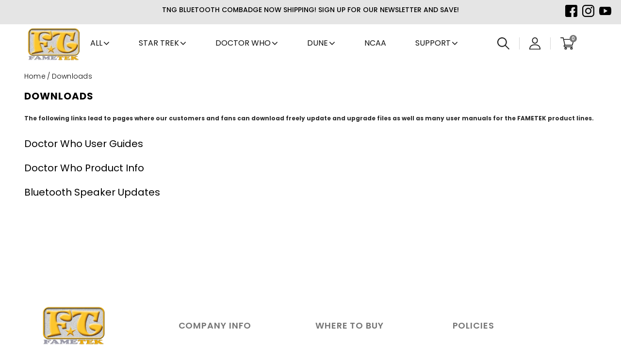

--- FILE ---
content_type: text/html; charset=utf-8
request_url: https://www.fametek.com/pages/downloads
body_size: 36344
content:
<!doctype html>
<!--[if lt IE 7]><html class="no-js lt-ie9 lt-ie8 lt-ie7" lang="en"> <![endif]-->
<!--[if IE 7]><html class="no-js lt-ie9 lt-ie8" lang="en"> <![endif]-->
<!--[if IE 8]><html class="no-js lt-ie9" lang="en"> <![endif]-->
<!--[if IE 9 ]><html class="ie9 no-js"> <![endif]-->
<!--[if (gt IE 9)|!(IE)]><!--> <html class="no-js"> <!--<![endif]-->  
<head>
<!-- Start VWO Async SmartCode -->
<script type='text/javascript' id='vwoCode'>
_vis_opt_cookieDays = 14,  
window._vwo_code=window._vwo_code || (function() {
var account_id=673405,
version=1.4,
settings_tolerance=2000,
library_tolerance=2500,
use_existing_jquery=false,
is_spa=1,
hide_element='body',
/* DO NOT EDIT BELOW THIS LINE */
f=false,d=document,vwoCodeEl=document.querySelector('#vwoCode'),code={use_existing_jquery:function(){return use_existing_jquery},library_tolerance:function(){return library_tolerance},finish:function(){if(!f){f=true;var e=d.getElementById('_vis_opt_path_hides');if(e)e.parentNode.removeChild(e)}},finished:function(){return f},load:function(e){var t=d.createElement('script');t.fetchPriority='high';t.src=e;t.type='text/javascript';t.innerText;t.onerror=function(){_vwo_code.finish()};d.getElementsByTagName('head')[0].appendChild(t)},getVersion:function(){return version},getMatchedCookies:function(e){var t=[];if(document.cookie){t=document.cookie.match(e)||[]}return t},getCombinationCookie:function(){var e=code.getMatchedCookies(/(?:^|;)\s?(_vis_opt_exp_\d+_combi=[^;$]*)/gi);e=e.map(function(e){try{var t=decodeURIComponent(e);if(!/_vis_opt_exp_\d+_combi=(?:\d+,?)+\s*$/.test(t)){return''}return t}catch(e){return''}});var i=[];e.forEach(function(e){var t=e.match(/([\d,]+)/g);t&&i.push(t.join('-'))});return i.join('|')},init:function(){window.settings_timer=setTimeout(function(){_vwo_code.finish()},settings_tolerance);var e=d.createElement('style'),t=hide_element?hide_element+'{opacity:0 !important;filter:alpha(opacity=0) !important;background:none !important;}':'',i=d.getElementsByTagName('head')[0];e.setAttribute('id','_vis_opt_path_hides');vwoCodeEl&&e.setAttribute('nonce',vwoCodeEl.nonce);e.setAttribute('type','text/css');if(e.styleSheet)e.styleSheet.cssText=t;else e.appendChild(d.createTextNode(t));i.appendChild(e);var n=this.getCombinationCookie();this.load('https://dev.visualwebsiteoptimizer.com/j.php?a='+account_id+'&u='+encodeURIComponent(d.URL)+'&f='+ +is_spa+'&vn='+version+(n?'&c='+n:''));return settings_timer}};window._vwo_settings_timer = code.init();return code;}());
</script>
<!-- End VWO Async SmartCode -->
  
  <!-- Basic page needs ================================================== -->
  <meta charset="utf-8">

  <!-- Title and description ================================================== -->
  <title>
  Downloads &ndash; Fametek
  </title>
  <script src="https://dscm.li/-1338054008" crossorigin="anonymous"></script>
  
  <meta name="description" content="The following links lead to pages where our customers and fans can download freely update and upgrade files as well as many user manuals for the FAMETEK product lines. Doctor Who User Guides Doctor Who Product Info Bluetooth Speaker Updates">
  

  <!-- Product meta ================================================== -->
  


  <meta property="og:type" content="website">
  <meta property="og:title" content="Downloads">
  
  <meta property="og:image" content="http://www.fametek.com/cdn/shop/t/29/assets/logo.png?v=157295344280157494541685712173">
  <meta property="og:image:secure_url" content="https://www.fametek.com/cdn/shop/t/29/assets/logo.png?v=157295344280157494541685712173">
  


  <meta property="og:description" content="The following links lead to pages where our customers and fans can download freely update and upgrade files as well as many user manuals for the FAMETEK product lines. Doctor Who User Guides Doctor Who Product Info Bluetooth Speaker Updates">


  <meta property="og:url" content="https://www.fametek.com/pages/downloads">
  <meta property="og:site_name" content="Fametek">
  


  


  <!-- Helpers ================================================== -->
  <link rel="canonical" href="https://www.fametek.com/pages/downloads">
  <meta name="viewport" content="width=device-width,initial-scale=1">
  <meta name="google-site-verification" content="Xk9KksL_GMn_tP-Vqo3qkNCoyx9V-9n6ZdX4WJA4HKc" />
  
  <!-- Favicon -->
  <link rel="shortcut icon" href="//www.fametek.com/cdn/shop/t/29/assets/favicon.png?v=76907663896209870231685712173" type="image/x-icon" />
  
   <!-- fonts -->
  
<script type="text/javascript">
  WebFontConfig = {
    google: { families: [ 
      
          'Poppins:100,200,300,400,500,600,700,800,900'
	  
      
      
      	
      		,
      	      
        'Poppins:100,200,300,400,500,600,700,800,900'
	  
      
      
      	
      		,
      	      
        'Poppins:100,200,300,400,500,600,700,800,900'
	  
      
      
    ] }
  };
  (function() {
    var wf = document.createElement('script');
    wf.src = ('https:' == document.location.protocol ? 'https' : 'http') +
      '://ajax.googleapis.com/ajax/libs/webfont/1/webfont.js';
    wf.type = 'text/javascript';
    wf.async = 'true';
    var s = document.getElementsByTagName('script')[0];
    s.parentNode.insertBefore(wf, s);
  })(); 
</script>

  
   <!-- Styles -->
   <link rel="stylesheet" href="https://cdnjs.cloudflare.com/ajax/libs/font-awesome/4.7.0/css/font-awesome.min.css" />
<link href="//www.fametek.com/cdn/shop/t/29/assets/bootstrap.min.css?v=125365494255861483591685712173" rel="stylesheet" type="text/css" media="all" />

<!-- Theme base and media queries -->
<link href="//www.fametek.com/cdn/shop/t/29/assets/owl.carousel.css?v=110508842938087914561685712173" rel="stylesheet" type="text/css" media="all" />
<link href="//www.fametek.com/cdn/shop/t/29/assets/owl.theme.css?v=26972935624028443691685712173" rel="stylesheet" type="text/css" media="all" />
<link href="//www.fametek.com/cdn/shop/t/29/assets/jcarousel.css?v=140402818170508073921685712173" rel="stylesheet" type="text/css" media="all" />
<link href="//www.fametek.com/cdn/shop/t/29/assets/selectize.bootstrap3.css?v=118966386664581825661685712173" rel="stylesheet" type="text/css" media="all" />
<link href="//www.fametek.com/cdn/shop/t/29/assets/jquery.fancybox.css?v=63466834292105058241685712173" rel="stylesheet" type="text/css" media="all" />
<link href="//www.fametek.com/cdn/shop/t/29/assets/component.css?v=167576966610831123851685712173" rel="stylesheet" type="text/css" media="all" />
<link href="//www.fametek.com/cdn/shop/t/29/assets/theme-styles.css?v=111823018981711843621685712173" rel="stylesheet" type="text/css" media="all" />
<link href="//www.fametek.com/cdn/shop/t/29/assets/theme-styles-setting.css?v=77622846814094110171685712173" rel="stylesheet" type="text/css" media="all" />
<link href="//www.fametek.com/cdn/shop/t/29/assets/theme-styles-responsive.css?v=73805122825359188141697055588" rel="stylesheet" type="text/css" media="all" />
<link href="//www.fametek.com/cdn/shop/t/29/assets/animate.css?v=179303490640245229381685712173" rel="stylesheet" type="text/css" media="all" />



<link href="//www.fametek.com/cdn/shop/t/29/assets/retina-responsive.css?v=116718286613729519791685712173" rel="stylesheet" type="text/css" media="all" />

  
   <!-- Scripts -->
  <script src="//ajax.googleapis.com/ajax/libs/jquery/1.8.1/jquery.min.js"></script> 
<script src="//www.fametek.com/cdn/shop/t/29/assets/jquery-cookie.min.js?v=72365755745404048181685712173" type="text/javascript"></script>
<script src="//www.fametek.com/cdn/shop/t/29/assets/selectize.min.js?v=74685606144567451161685712173" type="text/javascript"></script>
<script src="//www.fametek.com/cdn/shop/t/29/assets/jquery.flexslider-min.js?v=61727824838382291461685712173" type="text/javascript"></script>


<script>
  window.ajax_cart = true;
  window.money_format = "$ {{amount}} USD";
  window.shop_currency = "USD";
  window.show_multiple_currencies = false;
  window.loading_url = "//www.fametek.com/cdn/shop/t/29/assets/loading.gif?v=50837312686733260831685712173"; 
  window.use_color_swatch = true;
  window.product_image_resize = true;
  window.enable_sidebar_multiple_choice = false;
  window.dropdowncart_type = "hover";
  window.file_url = "//www.fametek.com/cdn/shop/files/?v=5746";
  window.asset_url = "";
  window.images_size = {
    is_crop: false,
    ratio_width : 1,
    ratio_height : 1.35,
  };
</script>

  <!-- Header hook for plugins ================================================== -->
  <script>window.performance && window.performance.mark && window.performance.mark('shopify.content_for_header.start');</script><meta name="google-site-verification" content="nRLPwol04Y_YdORSstYu-0bzshpQ7ermKneuCddIm2E">
<meta name="facebook-domain-verification" content="me9tmeqt4h628b9gn4eintxmeykzss">
<meta id="shopify-digital-wallet" name="shopify-digital-wallet" content="/10959468/digital_wallets/dialog">
<meta name="shopify-checkout-api-token" content="6a157256815f0c4c193d2f052ca28190">
<meta id="in-context-paypal-metadata" data-shop-id="10959468" data-venmo-supported="false" data-environment="production" data-locale="en_US" data-paypal-v4="true" data-currency="USD">
<script async="async" src="/checkouts/internal/preloads.js?locale=en-US"></script>
<link rel="preconnect" href="https://shop.app" crossorigin="anonymous">
<script async="async" src="https://shop.app/checkouts/internal/preloads.js?locale=en-US&shop_id=10959468" crossorigin="anonymous"></script>
<script id="shopify-features" type="application/json">{"accessToken":"6a157256815f0c4c193d2f052ca28190","betas":["rich-media-storefront-analytics"],"domain":"www.fametek.com","predictiveSearch":true,"shopId":10959468,"locale":"en"}</script>
<script>var Shopify = Shopify || {};
Shopify.shop = "fametek.myshopify.com";
Shopify.locale = "en";
Shopify.currency = {"active":"USD","rate":"1.0"};
Shopify.country = "US";
Shopify.theme = {"name":"eStore Factory - New Site for Theme Staging","id":136656224508,"schema_name":null,"schema_version":null,"theme_store_id":null,"role":"main"};
Shopify.theme.handle = "null";
Shopify.theme.style = {"id":null,"handle":null};
Shopify.cdnHost = "www.fametek.com/cdn";
Shopify.routes = Shopify.routes || {};
Shopify.routes.root = "/";</script>
<script type="module">!function(o){(o.Shopify=o.Shopify||{}).modules=!0}(window);</script>
<script>!function(o){function n(){var o=[];function n(){o.push(Array.prototype.slice.apply(arguments))}return n.q=o,n}var t=o.Shopify=o.Shopify||{};t.loadFeatures=n(),t.autoloadFeatures=n()}(window);</script>
<script>
  window.ShopifyPay = window.ShopifyPay || {};
  window.ShopifyPay.apiHost = "shop.app\/pay";
  window.ShopifyPay.redirectState = null;
</script>
<script id="shop-js-analytics" type="application/json">{"pageType":"page"}</script>
<script defer="defer" async type="module" src="//www.fametek.com/cdn/shopifycloud/shop-js/modules/v2/client.init-shop-cart-sync_C5BV16lS.en.esm.js"></script>
<script defer="defer" async type="module" src="//www.fametek.com/cdn/shopifycloud/shop-js/modules/v2/chunk.common_CygWptCX.esm.js"></script>
<script type="module">
  await import("//www.fametek.com/cdn/shopifycloud/shop-js/modules/v2/client.init-shop-cart-sync_C5BV16lS.en.esm.js");
await import("//www.fametek.com/cdn/shopifycloud/shop-js/modules/v2/chunk.common_CygWptCX.esm.js");

  window.Shopify.SignInWithShop?.initShopCartSync?.({"fedCMEnabled":true,"windoidEnabled":true});

</script>
<script>
  window.Shopify = window.Shopify || {};
  if (!window.Shopify.featureAssets) window.Shopify.featureAssets = {};
  window.Shopify.featureAssets['shop-js'] = {"shop-cart-sync":["modules/v2/client.shop-cart-sync_ZFArdW7E.en.esm.js","modules/v2/chunk.common_CygWptCX.esm.js"],"init-fed-cm":["modules/v2/client.init-fed-cm_CmiC4vf6.en.esm.js","modules/v2/chunk.common_CygWptCX.esm.js"],"shop-button":["modules/v2/client.shop-button_tlx5R9nI.en.esm.js","modules/v2/chunk.common_CygWptCX.esm.js"],"shop-cash-offers":["modules/v2/client.shop-cash-offers_DOA2yAJr.en.esm.js","modules/v2/chunk.common_CygWptCX.esm.js","modules/v2/chunk.modal_D71HUcav.esm.js"],"init-windoid":["modules/v2/client.init-windoid_sURxWdc1.en.esm.js","modules/v2/chunk.common_CygWptCX.esm.js"],"shop-toast-manager":["modules/v2/client.shop-toast-manager_ClPi3nE9.en.esm.js","modules/v2/chunk.common_CygWptCX.esm.js"],"init-shop-email-lookup-coordinator":["modules/v2/client.init-shop-email-lookup-coordinator_B8hsDcYM.en.esm.js","modules/v2/chunk.common_CygWptCX.esm.js"],"init-shop-cart-sync":["modules/v2/client.init-shop-cart-sync_C5BV16lS.en.esm.js","modules/v2/chunk.common_CygWptCX.esm.js"],"avatar":["modules/v2/client.avatar_BTnouDA3.en.esm.js"],"pay-button":["modules/v2/client.pay-button_FdsNuTd3.en.esm.js","modules/v2/chunk.common_CygWptCX.esm.js"],"init-customer-accounts":["modules/v2/client.init-customer-accounts_DxDtT_ad.en.esm.js","modules/v2/client.shop-login-button_C5VAVYt1.en.esm.js","modules/v2/chunk.common_CygWptCX.esm.js","modules/v2/chunk.modal_D71HUcav.esm.js"],"init-shop-for-new-customer-accounts":["modules/v2/client.init-shop-for-new-customer-accounts_ChsxoAhi.en.esm.js","modules/v2/client.shop-login-button_C5VAVYt1.en.esm.js","modules/v2/chunk.common_CygWptCX.esm.js","modules/v2/chunk.modal_D71HUcav.esm.js"],"shop-login-button":["modules/v2/client.shop-login-button_C5VAVYt1.en.esm.js","modules/v2/chunk.common_CygWptCX.esm.js","modules/v2/chunk.modal_D71HUcav.esm.js"],"init-customer-accounts-sign-up":["modules/v2/client.init-customer-accounts-sign-up_CPSyQ0Tj.en.esm.js","modules/v2/client.shop-login-button_C5VAVYt1.en.esm.js","modules/v2/chunk.common_CygWptCX.esm.js","modules/v2/chunk.modal_D71HUcav.esm.js"],"shop-follow-button":["modules/v2/client.shop-follow-button_Cva4Ekp9.en.esm.js","modules/v2/chunk.common_CygWptCX.esm.js","modules/v2/chunk.modal_D71HUcav.esm.js"],"checkout-modal":["modules/v2/client.checkout-modal_BPM8l0SH.en.esm.js","modules/v2/chunk.common_CygWptCX.esm.js","modules/v2/chunk.modal_D71HUcav.esm.js"],"lead-capture":["modules/v2/client.lead-capture_Bi8yE_yS.en.esm.js","modules/v2/chunk.common_CygWptCX.esm.js","modules/v2/chunk.modal_D71HUcav.esm.js"],"shop-login":["modules/v2/client.shop-login_D6lNrXab.en.esm.js","modules/v2/chunk.common_CygWptCX.esm.js","modules/v2/chunk.modal_D71HUcav.esm.js"],"payment-terms":["modules/v2/client.payment-terms_CZxnsJam.en.esm.js","modules/v2/chunk.common_CygWptCX.esm.js","modules/v2/chunk.modal_D71HUcav.esm.js"]};
</script>
<script>(function() {
  var isLoaded = false;
  function asyncLoad() {
    if (isLoaded) return;
    isLoaded = true;
    var urls = ["https:\/\/www.paypal.com\/tagmanager\/pptm.js?id=c548b338-7205-4bc4-953f-75bf8ee456b3\u0026shop=fametek.myshopify.com","\/\/code.tidio.co\/ylmhgicwbq9rst6phm6mp4mgidada6z0.js?shop=fametek.myshopify.com","https:\/\/js.smile.io\/v1\/smile-shopify.js?shop=fametek.myshopify.com","https:\/\/app.targetbay.com\/js\/tb-shopify-sub.js?shop=fametek.myshopify.com","https:\/\/cdn.nfcube.com\/instafeed-62c7fc0f0635ec9253f86493faeb6bab.js?shop=fametek.myshopify.com","https:\/\/sf.bayengage.com\/sf.js?t=d61db06a3b27\u0026v=1712769333\u0026shop=fametek.myshopify.com"];
    for (var i = 0; i < urls.length; i++) {
      var s = document.createElement('script');
      s.type = 'text/javascript';
      s.async = true;
      s.src = urls[i];
      var x = document.getElementsByTagName('script')[0];
      x.parentNode.insertBefore(s, x);
    }
  };
  if(window.attachEvent) {
    window.attachEvent('onload', asyncLoad);
  } else {
    window.addEventListener('load', asyncLoad, false);
  }
})();</script>
<script id="__st">var __st={"a":10959468,"offset":-28800,"reqid":"f6d68d10-c3db-4288-9cce-2189cb8db154-1768674167","pageurl":"www.fametek.com\/pages\/downloads","s":"pages-140289283","u":"c55529b43b41","p":"page","rtyp":"page","rid":140289283};</script>
<script>window.ShopifyPaypalV4VisibilityTracking = true;</script>
<script id="captcha-bootstrap">!function(){'use strict';const t='contact',e='account',n='new_comment',o=[[t,t],['blogs',n],['comments',n],[t,'customer']],c=[[e,'customer_login'],[e,'guest_login'],[e,'recover_customer_password'],[e,'create_customer']],r=t=>t.map((([t,e])=>`form[action*='/${t}']:not([data-nocaptcha='true']) input[name='form_type'][value='${e}']`)).join(','),a=t=>()=>t?[...document.querySelectorAll(t)].map((t=>t.form)):[];function s(){const t=[...o],e=r(t);return a(e)}const i='password',u='form_key',d=['recaptcha-v3-token','g-recaptcha-response','h-captcha-response',i],f=()=>{try{return window.sessionStorage}catch{return}},m='__shopify_v',_=t=>t.elements[u];function p(t,e,n=!1){try{const o=window.sessionStorage,c=JSON.parse(o.getItem(e)),{data:r}=function(t){const{data:e,action:n}=t;return t[m]||n?{data:e,action:n}:{data:t,action:n}}(c);for(const[e,n]of Object.entries(r))t.elements[e]&&(t.elements[e].value=n);n&&o.removeItem(e)}catch(o){console.error('form repopulation failed',{error:o})}}const l='form_type',E='cptcha';function T(t){t.dataset[E]=!0}const w=window,h=w.document,L='Shopify',v='ce_forms',y='captcha';let A=!1;((t,e)=>{const n=(g='f06e6c50-85a8-45c8-87d0-21a2b65856fe',I='https://cdn.shopify.com/shopifycloud/storefront-forms-hcaptcha/ce_storefront_forms_captcha_hcaptcha.v1.5.2.iife.js',D={infoText:'Protected by hCaptcha',privacyText:'Privacy',termsText:'Terms'},(t,e,n)=>{const o=w[L][v],c=o.bindForm;if(c)return c(t,g,e,D).then(n);var r;o.q.push([[t,g,e,D],n]),r=I,A||(h.body.append(Object.assign(h.createElement('script'),{id:'captcha-provider',async:!0,src:r})),A=!0)});var g,I,D;w[L]=w[L]||{},w[L][v]=w[L][v]||{},w[L][v].q=[],w[L][y]=w[L][y]||{},w[L][y].protect=function(t,e){n(t,void 0,e),T(t)},Object.freeze(w[L][y]),function(t,e,n,w,h,L){const[v,y,A,g]=function(t,e,n){const i=e?o:[],u=t?c:[],d=[...i,...u],f=r(d),m=r(i),_=r(d.filter((([t,e])=>n.includes(e))));return[a(f),a(m),a(_),s()]}(w,h,L),I=t=>{const e=t.target;return e instanceof HTMLFormElement?e:e&&e.form},D=t=>v().includes(t);t.addEventListener('submit',(t=>{const e=I(t);if(!e)return;const n=D(e)&&!e.dataset.hcaptchaBound&&!e.dataset.recaptchaBound,o=_(e),c=g().includes(e)&&(!o||!o.value);(n||c)&&t.preventDefault(),c&&!n&&(function(t){try{if(!f())return;!function(t){const e=f();if(!e)return;const n=_(t);if(!n)return;const o=n.value;o&&e.removeItem(o)}(t);const e=Array.from(Array(32),(()=>Math.random().toString(36)[2])).join('');!function(t,e){_(t)||t.append(Object.assign(document.createElement('input'),{type:'hidden',name:u})),t.elements[u].value=e}(t,e),function(t,e){const n=f();if(!n)return;const o=[...t.querySelectorAll(`input[type='${i}']`)].map((({name:t})=>t)),c=[...d,...o],r={};for(const[a,s]of new FormData(t).entries())c.includes(a)||(r[a]=s);n.setItem(e,JSON.stringify({[m]:1,action:t.action,data:r}))}(t,e)}catch(e){console.error('failed to persist form',e)}}(e),e.submit())}));const S=(t,e)=>{t&&!t.dataset[E]&&(n(t,e.some((e=>e===t))),T(t))};for(const o of['focusin','change'])t.addEventListener(o,(t=>{const e=I(t);D(e)&&S(e,y())}));const B=e.get('form_key'),M=e.get(l),P=B&&M;t.addEventListener('DOMContentLoaded',(()=>{const t=y();if(P)for(const e of t)e.elements[l].value===M&&p(e,B);[...new Set([...A(),...v().filter((t=>'true'===t.dataset.shopifyCaptcha))])].forEach((e=>S(e,t)))}))}(h,new URLSearchParams(w.location.search),n,t,e,['guest_login'])})(!0,!0)}();</script>
<script integrity="sha256-4kQ18oKyAcykRKYeNunJcIwy7WH5gtpwJnB7kiuLZ1E=" data-source-attribution="shopify.loadfeatures" defer="defer" src="//www.fametek.com/cdn/shopifycloud/storefront/assets/storefront/load_feature-a0a9edcb.js" crossorigin="anonymous"></script>
<script crossorigin="anonymous" defer="defer" src="//www.fametek.com/cdn/shopifycloud/storefront/assets/shopify_pay/storefront-65b4c6d7.js?v=20250812"></script>
<script data-source-attribution="shopify.dynamic_checkout.dynamic.init">var Shopify=Shopify||{};Shopify.PaymentButton=Shopify.PaymentButton||{isStorefrontPortableWallets:!0,init:function(){window.Shopify.PaymentButton.init=function(){};var t=document.createElement("script");t.src="https://www.fametek.com/cdn/shopifycloud/portable-wallets/latest/portable-wallets.en.js",t.type="module",document.head.appendChild(t)}};
</script>
<script data-source-attribution="shopify.dynamic_checkout.buyer_consent">
  function portableWalletsHideBuyerConsent(e){var t=document.getElementById("shopify-buyer-consent"),n=document.getElementById("shopify-subscription-policy-button");t&&n&&(t.classList.add("hidden"),t.setAttribute("aria-hidden","true"),n.removeEventListener("click",e))}function portableWalletsShowBuyerConsent(e){var t=document.getElementById("shopify-buyer-consent"),n=document.getElementById("shopify-subscription-policy-button");t&&n&&(t.classList.remove("hidden"),t.removeAttribute("aria-hidden"),n.addEventListener("click",e))}window.Shopify?.PaymentButton&&(window.Shopify.PaymentButton.hideBuyerConsent=portableWalletsHideBuyerConsent,window.Shopify.PaymentButton.showBuyerConsent=portableWalletsShowBuyerConsent);
</script>
<script data-source-attribution="shopify.dynamic_checkout.cart.bootstrap">document.addEventListener("DOMContentLoaded",(function(){function t(){return document.querySelector("shopify-accelerated-checkout-cart, shopify-accelerated-checkout")}if(t())Shopify.PaymentButton.init();else{new MutationObserver((function(e,n){t()&&(Shopify.PaymentButton.init(),n.disconnect())})).observe(document.body,{childList:!0,subtree:!0})}}));
</script>
<script id='scb4127' type='text/javascript' async='' src='https://www.fametek.com/cdn/shopifycloud/privacy-banner/storefront-banner.js'></script><link id="shopify-accelerated-checkout-styles" rel="stylesheet" media="screen" href="https://www.fametek.com/cdn/shopifycloud/portable-wallets/latest/accelerated-checkout-backwards-compat.css" crossorigin="anonymous">
<style id="shopify-accelerated-checkout-cart">
        #shopify-buyer-consent {
  margin-top: 1em;
  display: inline-block;
  width: 100%;
}

#shopify-buyer-consent.hidden {
  display: none;
}

#shopify-subscription-policy-button {
  background: none;
  border: none;
  padding: 0;
  text-decoration: underline;
  font-size: inherit;
  cursor: pointer;
}

#shopify-subscription-policy-button::before {
  box-shadow: none;
}

      </style>

<script>window.performance && window.performance.mark && window.performance.mark('shopify.content_for_header.end');</script>

  <!--[if lt IE 9]>
  <script src="//html5shiv.googlecode.com/svn/trunk/html5.js" type="text/javascript"></script>
  <![endif]-->
<link rel="preconnect" href="https://fonts.gstatic.com">
<link href="https://fonts.googleapis.com/css2?family=Poppins:wght@400;500;600;700;800;900&display=swap" rel="stylesheet">
  
  

    <meta name="google-site-verification" content="nRLPwol04Y_YdORSstYu-0bzshpQ7ermKneuCddIm2E" />

<link href="//www.fametek.com/cdn/shop/t/29/assets/flikity_min.css?v=112557130868219244861685712173" rel="stylesheet" type="text/css" media="all" />
<link href="//www.fametek.com/cdn/shop/t/29/assets/theme.scss.css?v=87216414992558649091697055587" rel="stylesheet" type="text/css" media="all" />  
<link href="//www.fametek.com/cdn/shop/t/29/assets/newsheet.css?v=55230838476198901481685712173" rel="stylesheet" type="text/css" media="all" />
<link href="//www.fametek.com/cdn/shop/t/29/assets/custom.css?v=65936414145508148241685712173" rel="stylesheet" type="text/css" media="all" />
<link href="//www.fametek.com/cdn/shop/t/29/assets/style.scss.css?v=146806257507189161041725006918" rel="stylesheet" type="text/css" media="all" />
  
  
  <script src="//www.fametek.com/cdn/shop/t/29/assets/flikity_min.js?v=36202911542973109921685712173" type="text/javascript"></script>
  <script src="//www.fametek.com/cdn/shop/t/29/assets/theme.js?v=134278978548086456921685712173" type="text/javascript"></script>
  
  
<script id="sg-js-global-vars">
                        sgGlobalVars = {"storeId":"56bb4390-9e6f-4940-b77e-8ee2e0082037","seenManagerPrompt":false,"storeIsActive":true,"targetInfo":{"cart":{"isAfterElem":false,"isBeforeElem":true,"customSelector":"form[action=\"\/cart\"]","isOn":true},"product":{"useCartButton":true,"isAfterElem":false,"isBeforeElem":true,"customSelector":"","isOn":true,"type":2}}};
                        if(sgGlobalVars) {
                            sgGlobalVars.cart = {"note":null,"attributes":{},"original_total_price":0,"total_price":0,"total_discount":0,"total_weight":0.0,"item_count":0,"items":[],"requires_shipping":false,"currency":"USD","items_subtotal_price":0,"cart_level_discount_applications":[],"checkout_charge_amount":0};
                            sgGlobalVars.currentProduct = null;
                            sgGlobalVars.isAdmin = false;
                        }
                    </script>
 
<!-- SEO, JSON‑LD, Schema -->





<meta name="msvalidate.01" content="CA53348C8CD7143FFF991501EAD21F54" />
 
<!-- Global site tag (gtag.js) - AdWords: -->

<script async src="https://www.googletagmanager.com/gtag/js?id=AW-622771037"></script>
<script>
 window.dataLayer = window.dataLayer || [];
 function gtag(){dataLayer.push(arguments);}
 gtag('js', new Date());

gtag('config', 'AW-622771037');
</script>



<script>
 gtag('event', 'page_view', {
 'send_to': 'AW-622771037',
 'ecomm_pagetype': 'other'
 });
</script>


<!-- Google Tag Manager -->
<script>(function(w,d,s,l,i){w[l]=w[l]||[];w[l].push({'gtm.start':
new Date().getTime(),event:'gtm.js'});var f=d.getElementsByTagName(s)[0],
j=d.createElement(s),dl=l!='dataLayer'?'&l='+l:'';j.async=true;j.src=
'https://www.googletagmanager.com/gtm.js?id='+i+dl;f.parentNode.insertBefore(j,f);
})(window,document,'script','dataLayer','GTM-TJD5C6K');</script>
<!-- End Google Tag Manager -->
<!-- BEGIN app block: shopify://apps/warnify-pro-warnings/blocks/main/b82106ea-6172-4ab0-814f-17df1cb2b18a --><!-- BEGIN app snippet: cart -->
<script>    var Elspw = {        params: {            money_format: "$ {{amount}}",            cart: {                "total_price" : 0,                "attributes": {},                "items" : [                ]            }        }    };</script>
<!-- END app snippet --><!-- BEGIN app snippet: settings -->
  <script>    (function(){      Elspw.loadScript=function(a,b){var c=document.createElement("script");c.type="text/javascript",c.readyState?c.onreadystatechange=function(){"loaded"!=c.readyState&&"complete"!=c.readyState||(c.onreadystatechange=null,b())}:c.onload=function(){b()},c.src=a,document.getElementsByTagName("head")[0].appendChild(c)};      Elspw.config= {"enabled":true,"button":"form[action=\"/cart/add\"] [type=submit]","css":"","tag":"Els PW","alerts":[{"id":4086,"shop_id":3673,"enabled":1,"name":"California Prop 65 Warning","settings":{"checkout_allowed":"1","line_item_property":"California Prop 65 Warning"},"design_settings":"","checkout_settings":null,"message":"<h6><strong>What is Proposition 65?</strong></h6>\r\n<h6><strong>Proposition 65 is a California law that applies to companies selling products in California. Proposition 65 requires warnings if a product contains any listed chemical present above very low levels. Proposition 65&rsquo;s warning standards are among the most stringent in the world. Proposition 65 is not a product safety law, but rather a \"right-to-know\" law. Businesses are required to provide warnings to comply with Proposition 65.</strong></h6>\r\n<h6><strong>There are over 800 chemicals on the Proposition 65 list, which is administered by California's Office of Environmental Health Hazard Assessment (OEHHA), a part of the California Environmental Protection Agency. The list includes naturally occurring and man-made chemicals. Proposition 65 warnings can be seen for a wide variety of everyday consumer products, including electronic equipment, and warnings can be seen posted throughout California in a variety of establishments such as buildings, hotels, restaurants, coffee shops, and stores.</strong></h6>\r\n<h6><strong>Why do you see the warning on our packaging and website?</strong></h6>\r\n<h6><strong>The warning is part of our ongoing effort to comply with the California Safe Drinking Water and Toxic Enforcement Act of 1986 (known as \"Proposition 65\").</strong></h6>\r\n<h6>California Prop 65 Warning</h6>\r\n<h6><img src=\"https://www.bossaudio.com/wp-content/themes/eboss/woocommerce/assets/images/warning.png\" width=\"25\" height=\"24\" />WARNING: Cancer and Reproductive Harm -&nbsp;<a href=\"http://www.p65warnings.ca.gov/\" target=\"_blank\" rel=\"noopener\">www.P65Warnings.ca.gov</a></h6>","based_on":"all","one_time":1,"geo_enabled":1,"geo":{"countries":["US"],"provinces":{"US":["CA"]}},"created_at":"2018-09-24T19:40:53.000000Z","updated_at":"2018-09-24T19:41:07.000000Z","tag":"Els PW 4086"}],"grid_enabled":1,"cdn":"https://s3.amazonaws.com/els-apps/product-warnings/","theme_app_extensions_enabled":1} ;    })(Elspw)  </script>  <script defer src="https://cdn.shopify.com/extensions/019b92bb-38ba-793e-9baf-3c5308a58e87/cli-20/assets/app.js"></script>

<script>
  Elspw.params.elsGeoScriptPath = "https://cdn.shopify.com/extensions/019b92bb-38ba-793e-9baf-3c5308a58e87/cli-20/assets/els.geo.js";
  Elspw.params.remodalScriptPath = "https://cdn.shopify.com/extensions/019b92bb-38ba-793e-9baf-3c5308a58e87/cli-20/assets/remodal.js";
  Elspw.params.cssPath = "https://cdn.shopify.com/extensions/019b92bb-38ba-793e-9baf-3c5308a58e87/cli-20/assets/app.css";
</script><!-- END app snippet --><!-- BEGIN app snippet: elspw-jsons -->





<!-- END app snippet -->


<!-- END app block --><link href="https://monorail-edge.shopifysvc.com" rel="dns-prefetch">
<script>(function(){if ("sendBeacon" in navigator && "performance" in window) {try {var session_token_from_headers = performance.getEntriesByType('navigation')[0].serverTiming.find(x => x.name == '_s').description;} catch {var session_token_from_headers = undefined;}var session_cookie_matches = document.cookie.match(/_shopify_s=([^;]*)/);var session_token_from_cookie = session_cookie_matches && session_cookie_matches.length === 2 ? session_cookie_matches[1] : "";var session_token = session_token_from_headers || session_token_from_cookie || "";function handle_abandonment_event(e) {var entries = performance.getEntries().filter(function(entry) {return /monorail-edge.shopifysvc.com/.test(entry.name);});if (!window.abandonment_tracked && entries.length === 0) {window.abandonment_tracked = true;var currentMs = Date.now();var navigation_start = performance.timing.navigationStart;var payload = {shop_id: 10959468,url: window.location.href,navigation_start,duration: currentMs - navigation_start,session_token,page_type: "page"};window.navigator.sendBeacon("https://monorail-edge.shopifysvc.com/v1/produce", JSON.stringify({schema_id: "online_store_buyer_site_abandonment/1.1",payload: payload,metadata: {event_created_at_ms: currentMs,event_sent_at_ms: currentMs}}));}}window.addEventListener('pagehide', handle_abandonment_event);}}());</script>
<script id="web-pixels-manager-setup">(function e(e,d,r,n,o){if(void 0===o&&(o={}),!Boolean(null===(a=null===(i=window.Shopify)||void 0===i?void 0:i.analytics)||void 0===a?void 0:a.replayQueue)){var i,a;window.Shopify=window.Shopify||{};var t=window.Shopify;t.analytics=t.analytics||{};var s=t.analytics;s.replayQueue=[],s.publish=function(e,d,r){return s.replayQueue.push([e,d,r]),!0};try{self.performance.mark("wpm:start")}catch(e){}var l=function(){var e={modern:/Edge?\/(1{2}[4-9]|1[2-9]\d|[2-9]\d{2}|\d{4,})\.\d+(\.\d+|)|Firefox\/(1{2}[4-9]|1[2-9]\d|[2-9]\d{2}|\d{4,})\.\d+(\.\d+|)|Chrom(ium|e)\/(9{2}|\d{3,})\.\d+(\.\d+|)|(Maci|X1{2}).+ Version\/(15\.\d+|(1[6-9]|[2-9]\d|\d{3,})\.\d+)([,.]\d+|)( \(\w+\)|)( Mobile\/\w+|) Safari\/|Chrome.+OPR\/(9{2}|\d{3,})\.\d+\.\d+|(CPU[ +]OS|iPhone[ +]OS|CPU[ +]iPhone|CPU IPhone OS|CPU iPad OS)[ +]+(15[._]\d+|(1[6-9]|[2-9]\d|\d{3,})[._]\d+)([._]\d+|)|Android:?[ /-](13[3-9]|1[4-9]\d|[2-9]\d{2}|\d{4,})(\.\d+|)(\.\d+|)|Android.+Firefox\/(13[5-9]|1[4-9]\d|[2-9]\d{2}|\d{4,})\.\d+(\.\d+|)|Android.+Chrom(ium|e)\/(13[3-9]|1[4-9]\d|[2-9]\d{2}|\d{4,})\.\d+(\.\d+|)|SamsungBrowser\/([2-9]\d|\d{3,})\.\d+/,legacy:/Edge?\/(1[6-9]|[2-9]\d|\d{3,})\.\d+(\.\d+|)|Firefox\/(5[4-9]|[6-9]\d|\d{3,})\.\d+(\.\d+|)|Chrom(ium|e)\/(5[1-9]|[6-9]\d|\d{3,})\.\d+(\.\d+|)([\d.]+$|.*Safari\/(?![\d.]+ Edge\/[\d.]+$))|(Maci|X1{2}).+ Version\/(10\.\d+|(1[1-9]|[2-9]\d|\d{3,})\.\d+)([,.]\d+|)( \(\w+\)|)( Mobile\/\w+|) Safari\/|Chrome.+OPR\/(3[89]|[4-9]\d|\d{3,})\.\d+\.\d+|(CPU[ +]OS|iPhone[ +]OS|CPU[ +]iPhone|CPU IPhone OS|CPU iPad OS)[ +]+(10[._]\d+|(1[1-9]|[2-9]\d|\d{3,})[._]\d+)([._]\d+|)|Android:?[ /-](13[3-9]|1[4-9]\d|[2-9]\d{2}|\d{4,})(\.\d+|)(\.\d+|)|Mobile Safari.+OPR\/([89]\d|\d{3,})\.\d+\.\d+|Android.+Firefox\/(13[5-9]|1[4-9]\d|[2-9]\d{2}|\d{4,})\.\d+(\.\d+|)|Android.+Chrom(ium|e)\/(13[3-9]|1[4-9]\d|[2-9]\d{2}|\d{4,})\.\d+(\.\d+|)|Android.+(UC? ?Browser|UCWEB|U3)[ /]?(15\.([5-9]|\d{2,})|(1[6-9]|[2-9]\d|\d{3,})\.\d+)\.\d+|SamsungBrowser\/(5\.\d+|([6-9]|\d{2,})\.\d+)|Android.+MQ{2}Browser\/(14(\.(9|\d{2,})|)|(1[5-9]|[2-9]\d|\d{3,})(\.\d+|))(\.\d+|)|K[Aa][Ii]OS\/(3\.\d+|([4-9]|\d{2,})\.\d+)(\.\d+|)/},d=e.modern,r=e.legacy,n=navigator.userAgent;return n.match(d)?"modern":n.match(r)?"legacy":"unknown"}(),u="modern"===l?"modern":"legacy",c=(null!=n?n:{modern:"",legacy:""})[u],f=function(e){return[e.baseUrl,"/wpm","/b",e.hashVersion,"modern"===e.buildTarget?"m":"l",".js"].join("")}({baseUrl:d,hashVersion:r,buildTarget:u}),m=function(e){var d=e.version,r=e.bundleTarget,n=e.surface,o=e.pageUrl,i=e.monorailEndpoint;return{emit:function(e){var a=e.status,t=e.errorMsg,s=(new Date).getTime(),l=JSON.stringify({metadata:{event_sent_at_ms:s},events:[{schema_id:"web_pixels_manager_load/3.1",payload:{version:d,bundle_target:r,page_url:o,status:a,surface:n,error_msg:t},metadata:{event_created_at_ms:s}}]});if(!i)return console&&console.warn&&console.warn("[Web Pixels Manager] No Monorail endpoint provided, skipping logging."),!1;try{return self.navigator.sendBeacon.bind(self.navigator)(i,l)}catch(e){}var u=new XMLHttpRequest;try{return u.open("POST",i,!0),u.setRequestHeader("Content-Type","text/plain"),u.send(l),!0}catch(e){return console&&console.warn&&console.warn("[Web Pixels Manager] Got an unhandled error while logging to Monorail."),!1}}}}({version:r,bundleTarget:l,surface:e.surface,pageUrl:self.location.href,monorailEndpoint:e.monorailEndpoint});try{o.browserTarget=l,function(e){var d=e.src,r=e.async,n=void 0===r||r,o=e.onload,i=e.onerror,a=e.sri,t=e.scriptDataAttributes,s=void 0===t?{}:t,l=document.createElement("script"),u=document.querySelector("head"),c=document.querySelector("body");if(l.async=n,l.src=d,a&&(l.integrity=a,l.crossOrigin="anonymous"),s)for(var f in s)if(Object.prototype.hasOwnProperty.call(s,f))try{l.dataset[f]=s[f]}catch(e){}if(o&&l.addEventListener("load",o),i&&l.addEventListener("error",i),u)u.appendChild(l);else{if(!c)throw new Error("Did not find a head or body element to append the script");c.appendChild(l)}}({src:f,async:!0,onload:function(){if(!function(){var e,d;return Boolean(null===(d=null===(e=window.Shopify)||void 0===e?void 0:e.analytics)||void 0===d?void 0:d.initialized)}()){var d=window.webPixelsManager.init(e)||void 0;if(d){var r=window.Shopify.analytics;r.replayQueue.forEach((function(e){var r=e[0],n=e[1],o=e[2];d.publishCustomEvent(r,n,o)})),r.replayQueue=[],r.publish=d.publishCustomEvent,r.visitor=d.visitor,r.initialized=!0}}},onerror:function(){return m.emit({status:"failed",errorMsg:"".concat(f," has failed to load")})},sri:function(e){var d=/^sha384-[A-Za-z0-9+/=]+$/;return"string"==typeof e&&d.test(e)}(c)?c:"",scriptDataAttributes:o}),m.emit({status:"loading"})}catch(e){m.emit({status:"failed",errorMsg:(null==e?void 0:e.message)||"Unknown error"})}}})({shopId: 10959468,storefrontBaseUrl: "https://www.fametek.com",extensionsBaseUrl: "https://extensions.shopifycdn.com/cdn/shopifycloud/web-pixels-manager",monorailEndpoint: "https://monorail-edge.shopifysvc.com/unstable/produce_batch",surface: "storefront-renderer",enabledBetaFlags: ["2dca8a86"],webPixelsConfigList: [{"id":"521076988","configuration":"{\"config\":\"{\\\"google_tag_ids\\\":[\\\"GT-WP5QBB3\\\",\\\"AW-622771037\\\",\\\"G-MYTY5Q3YZZ\\\"],\\\"target_country\\\":\\\"US\\\",\\\"gtag_events\\\":[{\\\"type\\\":\\\"begin_checkout\\\",\\\"action_label\\\":\\\"G-MYTY5Q3YZZ\\\"},{\\\"type\\\":\\\"search\\\",\\\"action_label\\\":\\\"G-MYTY5Q3YZZ\\\"},{\\\"type\\\":\\\"view_item\\\",\\\"action_label\\\":[\\\"MC-H6H02058QW\\\",\\\"G-MYTY5Q3YZZ\\\"]},{\\\"type\\\":\\\"purchase\\\",\\\"action_label\\\":[\\\"MC-H6H02058QW\\\",\\\"AW-622771037\\\/okd_CJX_gtYBEN32-qgC\\\",\\\"G-MYTY5Q3YZZ\\\"]},{\\\"type\\\":\\\"page_view\\\",\\\"action_label\\\":[\\\"MC-H6H02058QW\\\",\\\"G-MYTY5Q3YZZ\\\"]},{\\\"type\\\":\\\"add_payment_info\\\",\\\"action_label\\\":\\\"G-MYTY5Q3YZZ\\\"},{\\\"type\\\":\\\"add_to_cart\\\",\\\"action_label\\\":\\\"G-MYTY5Q3YZZ\\\"}],\\\"enable_monitoring_mode\\\":false}\"}","eventPayloadVersion":"v1","runtimeContext":"OPEN","scriptVersion":"b2a88bafab3e21179ed38636efcd8a93","type":"APP","apiClientId":1780363,"privacyPurposes":[],"dataSharingAdjustments":{"protectedCustomerApprovalScopes":["read_customer_address","read_customer_email","read_customer_name","read_customer_personal_data","read_customer_phone"]}},{"id":"233832700","configuration":"{\"pixel_id\":\"162672461062477\",\"pixel_type\":\"facebook_pixel\"}","eventPayloadVersion":"v1","runtimeContext":"OPEN","scriptVersion":"ca16bc87fe92b6042fbaa3acc2fbdaa6","type":"APP","apiClientId":2329312,"privacyPurposes":["ANALYTICS","MARKETING","SALE_OF_DATA"],"dataSharingAdjustments":{"protectedCustomerApprovalScopes":["read_customer_address","read_customer_email","read_customer_name","read_customer_personal_data","read_customer_phone"]}},{"id":"62030076","eventPayloadVersion":"v1","runtimeContext":"LAX","scriptVersion":"1","type":"CUSTOM","privacyPurposes":["MARKETING"],"name":"Meta pixel (migrated)"},{"id":"83067132","eventPayloadVersion":"v1","runtimeContext":"LAX","scriptVersion":"1","type":"CUSTOM","privacyPurposes":["ANALYTICS"],"name":"Google Analytics tag (migrated)"},{"id":"shopify-app-pixel","configuration":"{}","eventPayloadVersion":"v1","runtimeContext":"STRICT","scriptVersion":"0450","apiClientId":"shopify-pixel","type":"APP","privacyPurposes":["ANALYTICS","MARKETING"]},{"id":"shopify-custom-pixel","eventPayloadVersion":"v1","runtimeContext":"LAX","scriptVersion":"0450","apiClientId":"shopify-pixel","type":"CUSTOM","privacyPurposes":["ANALYTICS","MARKETING"]}],isMerchantRequest: false,initData: {"shop":{"name":"Fametek","paymentSettings":{"currencyCode":"USD"},"myshopifyDomain":"fametek.myshopify.com","countryCode":"US","storefrontUrl":"https:\/\/www.fametek.com"},"customer":null,"cart":null,"checkout":null,"productVariants":[],"purchasingCompany":null},},"https://www.fametek.com/cdn","fcfee988w5aeb613cpc8e4bc33m6693e112",{"modern":"","legacy":""},{"shopId":"10959468","storefrontBaseUrl":"https:\/\/www.fametek.com","extensionBaseUrl":"https:\/\/extensions.shopifycdn.com\/cdn\/shopifycloud\/web-pixels-manager","surface":"storefront-renderer","enabledBetaFlags":"[\"2dca8a86\"]","isMerchantRequest":"false","hashVersion":"fcfee988w5aeb613cpc8e4bc33m6693e112","publish":"custom","events":"[[\"page_viewed\",{}]]"});</script><script>
  window.ShopifyAnalytics = window.ShopifyAnalytics || {};
  window.ShopifyAnalytics.meta = window.ShopifyAnalytics.meta || {};
  window.ShopifyAnalytics.meta.currency = 'USD';
  var meta = {"page":{"pageType":"page","resourceType":"page","resourceId":140289283,"requestId":"f6d68d10-c3db-4288-9cce-2189cb8db154-1768674167"}};
  for (var attr in meta) {
    window.ShopifyAnalytics.meta[attr] = meta[attr];
  }
</script>
<script class="analytics">
  (function () {
    var customDocumentWrite = function(content) {
      var jquery = null;

      if (window.jQuery) {
        jquery = window.jQuery;
      } else if (window.Checkout && window.Checkout.$) {
        jquery = window.Checkout.$;
      }

      if (jquery) {
        jquery('body').append(content);
      }
    };

    var hasLoggedConversion = function(token) {
      if (token) {
        return document.cookie.indexOf('loggedConversion=' + token) !== -1;
      }
      return false;
    }

    var setCookieIfConversion = function(token) {
      if (token) {
        var twoMonthsFromNow = new Date(Date.now());
        twoMonthsFromNow.setMonth(twoMonthsFromNow.getMonth() + 2);

        document.cookie = 'loggedConversion=' + token + '; expires=' + twoMonthsFromNow;
      }
    }

    var trekkie = window.ShopifyAnalytics.lib = window.trekkie = window.trekkie || [];
    if (trekkie.integrations) {
      return;
    }
    trekkie.methods = [
      'identify',
      'page',
      'ready',
      'track',
      'trackForm',
      'trackLink'
    ];
    trekkie.factory = function(method) {
      return function() {
        var args = Array.prototype.slice.call(arguments);
        args.unshift(method);
        trekkie.push(args);
        return trekkie;
      };
    };
    for (var i = 0; i < trekkie.methods.length; i++) {
      var key = trekkie.methods[i];
      trekkie[key] = trekkie.factory(key);
    }
    trekkie.load = function(config) {
      trekkie.config = config || {};
      trekkie.config.initialDocumentCookie = document.cookie;
      var first = document.getElementsByTagName('script')[0];
      var script = document.createElement('script');
      script.type = 'text/javascript';
      script.onerror = function(e) {
        var scriptFallback = document.createElement('script');
        scriptFallback.type = 'text/javascript';
        scriptFallback.onerror = function(error) {
                var Monorail = {
      produce: function produce(monorailDomain, schemaId, payload) {
        var currentMs = new Date().getTime();
        var event = {
          schema_id: schemaId,
          payload: payload,
          metadata: {
            event_created_at_ms: currentMs,
            event_sent_at_ms: currentMs
          }
        };
        return Monorail.sendRequest("https://" + monorailDomain + "/v1/produce", JSON.stringify(event));
      },
      sendRequest: function sendRequest(endpointUrl, payload) {
        // Try the sendBeacon API
        if (window && window.navigator && typeof window.navigator.sendBeacon === 'function' && typeof window.Blob === 'function' && !Monorail.isIos12()) {
          var blobData = new window.Blob([payload], {
            type: 'text/plain'
          });

          if (window.navigator.sendBeacon(endpointUrl, blobData)) {
            return true;
          } // sendBeacon was not successful

        } // XHR beacon

        var xhr = new XMLHttpRequest();

        try {
          xhr.open('POST', endpointUrl);
          xhr.setRequestHeader('Content-Type', 'text/plain');
          xhr.send(payload);
        } catch (e) {
          console.log(e);
        }

        return false;
      },
      isIos12: function isIos12() {
        return window.navigator.userAgent.lastIndexOf('iPhone; CPU iPhone OS 12_') !== -1 || window.navigator.userAgent.lastIndexOf('iPad; CPU OS 12_') !== -1;
      }
    };
    Monorail.produce('monorail-edge.shopifysvc.com',
      'trekkie_storefront_load_errors/1.1',
      {shop_id: 10959468,
      theme_id: 136656224508,
      app_name: "storefront",
      context_url: window.location.href,
      source_url: "//www.fametek.com/cdn/s/trekkie.storefront.cd680fe47e6c39ca5d5df5f0a32d569bc48c0f27.min.js"});

        };
        scriptFallback.async = true;
        scriptFallback.src = '//www.fametek.com/cdn/s/trekkie.storefront.cd680fe47e6c39ca5d5df5f0a32d569bc48c0f27.min.js';
        first.parentNode.insertBefore(scriptFallback, first);
      };
      script.async = true;
      script.src = '//www.fametek.com/cdn/s/trekkie.storefront.cd680fe47e6c39ca5d5df5f0a32d569bc48c0f27.min.js';
      first.parentNode.insertBefore(script, first);
    };
    trekkie.load(
      {"Trekkie":{"appName":"storefront","development":false,"defaultAttributes":{"shopId":10959468,"isMerchantRequest":null,"themeId":136656224508,"themeCityHash":"9895896203272029184","contentLanguage":"en","currency":"USD","eventMetadataId":"c19f09a1-d679-41ff-8a53-e13e8ec2c971"},"isServerSideCookieWritingEnabled":true,"monorailRegion":"shop_domain","enabledBetaFlags":["65f19447"]},"Session Attribution":{},"S2S":{"facebookCapiEnabled":true,"source":"trekkie-storefront-renderer","apiClientId":580111}}
    );

    var loaded = false;
    trekkie.ready(function() {
      if (loaded) return;
      loaded = true;

      window.ShopifyAnalytics.lib = window.trekkie;

      var originalDocumentWrite = document.write;
      document.write = customDocumentWrite;
      try { window.ShopifyAnalytics.merchantGoogleAnalytics.call(this); } catch(error) {};
      document.write = originalDocumentWrite;

      window.ShopifyAnalytics.lib.page(null,{"pageType":"page","resourceType":"page","resourceId":140289283,"requestId":"f6d68d10-c3db-4288-9cce-2189cb8db154-1768674167","shopifyEmitted":true});

      var match = window.location.pathname.match(/checkouts\/(.+)\/(thank_you|post_purchase)/)
      var token = match? match[1]: undefined;
      if (!hasLoggedConversion(token)) {
        setCookieIfConversion(token);
        
      }
    });


        var eventsListenerScript = document.createElement('script');
        eventsListenerScript.async = true;
        eventsListenerScript.src = "//www.fametek.com/cdn/shopifycloud/storefront/assets/shop_events_listener-3da45d37.js";
        document.getElementsByTagName('head')[0].appendChild(eventsListenerScript);

})();</script>
  <script>
  if (!window.ga || (window.ga && typeof window.ga !== 'function')) {
    window.ga = function ga() {
      (window.ga.q = window.ga.q || []).push(arguments);
      if (window.Shopify && window.Shopify.analytics && typeof window.Shopify.analytics.publish === 'function') {
        window.Shopify.analytics.publish("ga_stub_called", {}, {sendTo: "google_osp_migration"});
      }
      console.error("Shopify's Google Analytics stub called with:", Array.from(arguments), "\nSee https://help.shopify.com/manual/promoting-marketing/pixels/pixel-migration#google for more information.");
    };
    if (window.Shopify && window.Shopify.analytics && typeof window.Shopify.analytics.publish === 'function') {
      window.Shopify.analytics.publish("ga_stub_initialized", {}, {sendTo: "google_osp_migration"});
    }
  }
</script>
<script
  defer
  src="https://www.fametek.com/cdn/shopifycloud/perf-kit/shopify-perf-kit-3.0.4.min.js"
  data-application="storefront-renderer"
  data-shop-id="10959468"
  data-render-region="gcp-us-central1"
  data-page-type="page"
  data-theme-instance-id="136656224508"
  data-theme-name=""
  data-theme-version=""
  data-monorail-region="shop_domain"
  data-resource-timing-sampling-rate="10"
  data-shs="true"
  data-shs-beacon="true"
  data-shs-export-with-fetch="true"
  data-shs-logs-sample-rate="1"
  data-shs-beacon-endpoint="https://www.fametek.com/api/collect"
></script>
</head>





<body id="downloads" class=" template-page" >
  <!-- Google Tag Manager (noscript) -->
<noscript><iframe src="https://www.googletagmanager.com/ns.html?id=GTM-TJD5C6K"
height="0" width="0" style="display:none;visibility:hidden"></iframe></noscript>
<!-- End Google Tag Manager (noscript) -->
  <nav class="cbp-spmenu cbp-spmenu-vertical cbp-spmenu-left" id="cbp-spmenu-s1">
    <div class="gf-menu-device-wrapper">
      <div class="gf-menu-device-container">
      </div>
    </div>             
  </nav>
  <div class="wrapper-container">	
    <div id="shopify-section-new_header" class="shopify-section"><!-- Header Start -->
<header class="for_header">
  
  <div class="announce-bar">
    <p>TNG BLUETOOTH COMBADGE NOW SHIPPING! SIGN UP FOR OUR NEWSLETTER AND SAVE!</p>
    <div class="social_media">
          



<ul class="social">
  
  <li class="facebook">
    <a href="https://www.facebook.com/fametekelectronics/" title="Fametek on Facebook">
    <svg xmlns="http://www.w3.org/2000/svg" xmlns:xlink="http://www.w3.org/1999/xlink" version="1.1" id="Capa_1" x="0px" y="0px" viewBox="0 0 512 512" style="enable-background:new 0 0 512 512;" xml:space="preserve"><g><g>
		<path d="M448,0H64C28.704,0,0,28.704,0,64v384c0,35.296,28.704,64,64,64h192V336h-64v-80h64v-64c0-53.024,42.976-96,96-96h64v80    h-32c-17.664,0-32-1.664-32,16v64h80l-32,80h-48v176h96c35.296,0,64-28.704,64-64V64C512,28.704,483.296,0,448,0z"/>
	</g></g><g></g><g></g><g></g><g></g><g></g><g></g><g></g><g></g><g></g><g></g><g></g><g></g><g></g><g></g><g></g>
      </svg>  
    </a>
  </li>
  
  
  
  
  <li class="instagram">
    <a href="https://www.instagram.com/fame_tek/" title="Fametek on Instagram">
      <svg xmlns="http://www.w3.org/2000/svg" xmlns:xlink="http://www.w3.org/1999/xlink" version="1.1" id="Layer_1" x="0px" y="0px" width="169.063px" height="169.063px" viewBox="0 0 169.063 169.063" style="enable-background:new 0 0 169.063 169.063;" xml:space="preserve"><g>
	<path d="M122.406,0H46.654C20.929,0,0,20.93,0,46.655v75.752c0,25.726,20.929,46.655,46.654,46.655h75.752   c25.727,0,46.656-20.93,46.656-46.655V46.655C169.063,20.93,148.133,0,122.406,0z M154.063,122.407   c0,17.455-14.201,31.655-31.656,31.655H46.654C29.2,154.063,15,139.862,15,122.407V46.655C15,29.201,29.2,15,46.654,15h75.752   c17.455,0,31.656,14.201,31.656,31.655V122.407z"/>
	<path d="M84.531,40.97c-24.021,0-43.563,19.542-43.563,43.563c0,24.02,19.542,43.561,43.563,43.561s43.563-19.541,43.563-43.561   C128.094,60.512,108.552,40.97,84.531,40.97z M84.531,113.093c-15.749,0-28.563-12.812-28.563-28.561   c0-15.75,12.813-28.563,28.563-28.563s28.563,12.813,28.563,28.563C113.094,100.281,100.28,113.093,84.531,113.093z"/>
	<path d="M129.921,28.251c-2.89,0-5.729,1.17-7.77,3.22c-2.051,2.04-3.23,4.88-3.23,7.78c0,2.891,1.18,5.73,3.23,7.78   c2.04,2.04,4.88,3.22,7.77,3.22c2.9,0,5.73-1.18,7.78-3.22c2.05-2.05,3.22-4.89,3.22-7.78c0-2.9-1.17-5.74-3.22-7.78   C135.661,29.421,132.821,28.251,129.921,28.251z"/>
</g><g></g><g></g><g></g><g></g><g></g><g></g><g></g><g></g><g></g><g></g><g></g><g></g><g></g><g></g><g></g>
      </svg></a>
  </li>
  
  
  
  
  <li class="pinterest">
    <a href="https://www.youtube.com/playlist?list=PLBHx8CV-p7p1c10Gav1Wvn_p_SAUjpztD" title="Fametek on Pinterest">
      <svg xmlns="http://www.w3.org/2000/svg" xmlns:xlink="http://www.w3.org/1999/xlink" version="1.1" id="Capa_1" x="0px" y="0px" viewBox="0 0 512 512" style="enable-background:new 0 0 512 512;" xml:space="preserve"><g><g>
		<path d="M490.24,113.92c-13.888-24.704-28.96-29.248-59.648-30.976C399.936,80.864,322.848,80,256.064,80    c-66.912,0-144.032,0.864-174.656,2.912c-30.624,1.76-45.728,6.272-59.744,31.008C7.36,138.592,0,181.088,0,255.904    C0,255.968,0,256,0,256c0,0.064,0,0.096,0,0.096v0.064c0,74.496,7.36,117.312,21.664,141.728    c14.016,24.704,29.088,29.184,59.712,31.264C112.032,430.944,189.152,432,256.064,432c66.784,0,143.872-1.056,174.56-2.816    c30.688-2.08,45.76-6.56,59.648-31.264C504.704,373.504,512,330.688,512,256.192c0,0,0-0.096,0-0.16c0,0,0-0.064,0-0.096    C512,181.088,504.704,138.592,490.24,113.92z M192,352V160l160,96L192,352z"/>
	</g></g><g></g><g></g><g></g><g></g><g></g><g></g><g></g><g></g><g></g><g></g><g></g><g></g><g></g><g></g><g></g>
      </svg>
    </a>
  </li>
  
</ul>

<div class="text">
  <h3><img src="//www.fametek.com/cdn/shop/t/29/assets/text-title.png?v=120170983529733790841685712173" alt="" /></h3>
  
  <div id="fb-root"></div>
<script>(function(d, s, id) {
  var js, fjs = d.getElementsByTagName(s)[0];
  if (d.getElementById(id)) return;
  js = d.createElement(s); js.id = id;
  js.src = "//connect.facebook.net/en_US/sdk.js#xfbml=1&version=v2.3&appId=232221553460671";
  fjs.parentNode.insertBefore(js, fjs);
}(document, 'script', 'facebook-jssdk'));</script>

<div class="fb-like" data-href="https://www.facebook.com/fametekelectronics/" data-layout="button_count" data-action="like" data-show-faces="true" data-share="true"></div>
</div>

    </div>
  </div>
  
  <div class="container">
    <div class="headInner">
      <!-- Logo -->
      <div class="logo">
        <a href="/">
          
            <img src="//www.fametek.com/cdn/shop/files/logo_bb725892-eb3b-4afa-8093-16ea52dbe042_200x.png?v=1614532542" alt="logo" />
           
        </a>
      </div>
      <div class="mobile-hide">
      
       
      <ul class="menu ">
        
        <li class="menu-item-has-children ">
          <a href="/collections/all-products">ALL</a>
          
           <ul class="sub-menu">
            
              <li><a href="https://www.fametek.com/collections/buy-with-prime">Buy with Prime</a></li>
            
              <li><a href="/collections/startrekcommunicator">Star Trek ComBadges</a></li>
            
              <li><a href="/collections/all-bluetooth-speakers">Bluetooth Speakers</a></li>
            
              <li><a href="/collections/all-qi-chargers">Qi Wireless Chargers</a></li>
            
              <li><a href="/collections/all-power-banks">Power Banks</a></li>
            
              <li><a href="/collections/bundles">Bundles</a></li>
            
          </ul>
          
        </li>
        
        
        <li class="menu-item-has-children ">
          <a href="/collections/startrek">Star Trek</a>
          
           <ul class="sub-menu">
            
              <li><a href="/collections/startrekcommunicator">ComBadges</a></li>
            
              <li><a href="/collections/star-trek-qi-wireless-chargers">Qi Wireless Chargers</a></li>
            
              <li><a href="/collections/star-trek-bluetooth-speakers">Bluetooth Speakers</a></li>
            
              <li><a href="/collections/star-trek-power-banks">Power Banks</a></li>
            
              <li><a href="/collections/bundles/STARTREK">Bundles</a></li>
            
          </ul>
          
        </li>
        
        
        <li class="menu-item-has-children ">
          <a href="/collections/doctor-who">Doctor Who</a>
          
           <ul class="sub-menu">
            
              <li><a href="/collections/bluetooth-speakers">Bluetooth Speakers</a></li>
            
              <li><a href="/collections/doctor-who-qi-wireless-chargers">Qi Wireless Chargers</a></li>
            
              <li><a href="/collections/doctor-who-power-banks">Power Banks</a></li>
            
              <li><a href="/collections/bundles/Doctor-Who">Bundles</a></li>
            
          </ul>
          
        </li>
        
        
        <li class="menu-item-has-children ">
          <a href="/collections/dune/DUNE">DUNE</a>
          
           <ul class="sub-menu">
            
              <li><a href="/products/dune-sandworm-wireless-speaker-with-shai-hulud-and-thumper-sound-effects-with-microphone-and-60-minute-sandworm-tunnle-sound-sleep-machine">SANDWORM SPEAKER</a></li>
            
              <li><a href="/collections/dune">QI WIRELESS CHARGERS</a></li>
            
          </ul>
          
        </li>
        
        
        <li class=" ">
          <a href="/collections/ncaa-qi-chargers">NCAA</a>
          
        </li>
        
        
        <li class="menu-item-has-children ">
          <a href="/pages/support">Support</a>
          
           <ul class="sub-menu">
            
              <li><a href="/pages/support">Contact us</a></li>
            
              <li><a href="/pages/signup">NEWSLETTER</a></li>
            
              <li><a href="/pages/where-to-buy">Find a Retailer</a></li>
            
              <li><a href="/pages/star-trek-bluetooth-commbadge-q-a">Bluetooth ComBadge FAQ's</a></li>
            
              <li><a href="/pages/borg-speaker-faq">Borg Cube FAQ's</a></li>
            
              <li><a href="/pages/tng-enterprise-speaker-faq">Enterprise 1701-D Speaker FAQ's</a></li>
            
              <li><a href="/pages/qi-charger-faq">Qi Charger FAQ</a></li>
            
              <li><a href="/pages/user-guides">User Guides</a></li>
            
              <li><a href="https://www.fametek.com/collections/buy-with-prime">Buy with Prime</a></li>
            
              <li><a href="/pages/buy-with-prime-faq">Buy with Prime FAQ</a></li>
            
              <li><a href="/blogs/news">News</a></li>
            
              <li><a href="/pages/firmware-update-instructions">Firmware Update Instructions</a></li>
            
          </ul>
          
        </li>
        
        
        <li class="social_menu">      



<ul class="social">
  
  <li class="facebook">
    <a href="https://www.facebook.com/fametekelectronics/" title="Fametek on Facebook">
    <svg xmlns="http://www.w3.org/2000/svg" xmlns:xlink="http://www.w3.org/1999/xlink" version="1.1" id="Capa_1" x="0px" y="0px" viewBox="0 0 512 512" style="enable-background:new 0 0 512 512;" xml:space="preserve"><g><g>
		<path d="M448,0H64C28.704,0,0,28.704,0,64v384c0,35.296,28.704,64,64,64h192V336h-64v-80h64v-64c0-53.024,42.976-96,96-96h64v80    h-32c-17.664,0-32-1.664-32,16v64h80l-32,80h-48v176h96c35.296,0,64-28.704,64-64V64C512,28.704,483.296,0,448,0z"/>
	</g></g><g></g><g></g><g></g><g></g><g></g><g></g><g></g><g></g><g></g><g></g><g></g><g></g><g></g><g></g><g></g>
      </svg>  
    </a>
  </li>
  
  
  
  
  <li class="instagram">
    <a href="https://www.instagram.com/fame_tek/" title="Fametek on Instagram">
      <svg xmlns="http://www.w3.org/2000/svg" xmlns:xlink="http://www.w3.org/1999/xlink" version="1.1" id="Layer_1" x="0px" y="0px" width="169.063px" height="169.063px" viewBox="0 0 169.063 169.063" style="enable-background:new 0 0 169.063 169.063;" xml:space="preserve"><g>
	<path d="M122.406,0H46.654C20.929,0,0,20.93,0,46.655v75.752c0,25.726,20.929,46.655,46.654,46.655h75.752   c25.727,0,46.656-20.93,46.656-46.655V46.655C169.063,20.93,148.133,0,122.406,0z M154.063,122.407   c0,17.455-14.201,31.655-31.656,31.655H46.654C29.2,154.063,15,139.862,15,122.407V46.655C15,29.201,29.2,15,46.654,15h75.752   c17.455,0,31.656,14.201,31.656,31.655V122.407z"/>
	<path d="M84.531,40.97c-24.021,0-43.563,19.542-43.563,43.563c0,24.02,19.542,43.561,43.563,43.561s43.563-19.541,43.563-43.561   C128.094,60.512,108.552,40.97,84.531,40.97z M84.531,113.093c-15.749,0-28.563-12.812-28.563-28.561   c0-15.75,12.813-28.563,28.563-28.563s28.563,12.813,28.563,28.563C113.094,100.281,100.28,113.093,84.531,113.093z"/>
	<path d="M129.921,28.251c-2.89,0-5.729,1.17-7.77,3.22c-2.051,2.04-3.23,4.88-3.23,7.78c0,2.891,1.18,5.73,3.23,7.78   c2.04,2.04,4.88,3.22,7.77,3.22c2.9,0,5.73-1.18,7.78-3.22c2.05-2.05,3.22-4.89,3.22-7.78c0-2.9-1.17-5.74-3.22-7.78   C135.661,29.421,132.821,28.251,129.921,28.251z"/>
</g><g></g><g></g><g></g><g></g><g></g><g></g><g></g><g></g><g></g><g></g><g></g><g></g><g></g><g></g><g></g>
      </svg></a>
  </li>
  
  
  
  
  <li class="pinterest">
    <a href="https://www.youtube.com/playlist?list=PLBHx8CV-p7p1c10Gav1Wvn_p_SAUjpztD" title="Fametek on Pinterest">
      <svg xmlns="http://www.w3.org/2000/svg" xmlns:xlink="http://www.w3.org/1999/xlink" version="1.1" id="Capa_1" x="0px" y="0px" viewBox="0 0 512 512" style="enable-background:new 0 0 512 512;" xml:space="preserve"><g><g>
		<path d="M490.24,113.92c-13.888-24.704-28.96-29.248-59.648-30.976C399.936,80.864,322.848,80,256.064,80    c-66.912,0-144.032,0.864-174.656,2.912c-30.624,1.76-45.728,6.272-59.744,31.008C7.36,138.592,0,181.088,0,255.904    C0,255.968,0,256,0,256c0,0.064,0,0.096,0,0.096v0.064c0,74.496,7.36,117.312,21.664,141.728    c14.016,24.704,29.088,29.184,59.712,31.264C112.032,430.944,189.152,432,256.064,432c66.784,0,143.872-1.056,174.56-2.816    c30.688-2.08,45.76-6.56,59.648-31.264C504.704,373.504,512,330.688,512,256.192c0,0,0-0.096,0-0.16c0,0,0-0.064,0-0.096    C512,181.088,504.704,138.592,490.24,113.92z M192,352V160l160,96L192,352z"/>
	</g></g><g></g><g></g><g></g><g></g><g></g><g></g><g></g><g></g><g></g><g></g><g></g><g></g><g></g><g></g><g></g>
      </svg>
    </a>
  </li>
  
</ul>

<div class="text">
  <h3><img src="//www.fametek.com/cdn/shop/t/29/assets/text-title.png?v=120170983529733790841685712173" alt="" /></h3>
  
  <div id="fb-root"></div>
<script>(function(d, s, id) {
  var js, fjs = d.getElementsByTagName(s)[0];
  if (d.getElementById(id)) return;
  js = d.createElement(s); js.id = id;
  js.src = "//connect.facebook.net/en_US/sdk.js#xfbml=1&version=v2.3&appId=232221553460671";
  fjs.parentNode.insertBefore(js, fjs);
}(document, 'script', 'facebook-jssdk'));</script>

<div class="fb-like" data-href="https://www.facebook.com/fametekelectronics/" data-layout="button_count" data-action="like" data-show-faces="true" data-share="true"></div>
</div>
</li>
      </ul>
      
      </div>
      <div class="desktop-hide">
      
       
      <ul class="menu ">
        
        <li class=" ">
          <a href="/">Home</a>
          
        </li>
        
        
        <li class="menu-item-has-children ">
          <a href="/collections/all">All Products</a>
          
           <ul class="sub-menu">
            
              <li><a href="/collections/all">All Products</a></li>
            
              <li><a href="/collections/startrekcommunicator">Star Trek ComBadges</a></li>
            
              <li><a href="/collections/all-bluetooth-speakers">Bluetooth Speakers</a></li>
            
              <li><a href="/collections/all-qi-chargers">Qi Wireless Chargers</a></li>
            
              <li><a href="/collections/all-power-banks">Power Banks</a></li>
            
          </ul>
          
        </li>
        
        
        <li class="menu-item-has-children ">
          <a href="/collections/startrek">Star Trek</a>
          
           <ul class="sub-menu">
            
              <li><a href="/collections/startrek">All Star Trek</a></li>
            
              <li><a href="/collections/startrekcommunicator">ComBadges</a></li>
            
              <li><a href="/collections/star-trek-bluetooth-speakers">Bluetooth Speakers</a></li>
            
              <li><a href="/collections/star-trek-qi-wireless-chargers">Qi Wireless Chargers</a></li>
            
              <li><a href="/collections/star-trek-power-banks">Power Banks</a></li>
            
              <li><a href="/collections/bundles">Bundles</a></li>
            
          </ul>
          
        </li>
        
        
        <li class="menu-item-has-children ">
          <a href="/collections/doctor-who">Doctor Who</a>
          
           <ul class="sub-menu">
            
              <li><a href="/collections/doctor-who">All Doctor Who</a></li>
            
              <li><a href="/collections/bluetooth-speakers">Bluetooth Speakers</a></li>
            
              <li><a href="/collections/doctor-who-qi-wireless-chargers">Qi Wireless Chargers</a></li>
            
              <li><a href="/collections/doctor-who-power-banks">Power Banks</a></li>
            
              <li><a href="/collections/bundles">Bundles</a></li>
            
          </ul>
          
        </li>
        
        
        <li class=" ">
          <a href="/collections/ncaa-qi-chargers">NCAA</a>
          
        </li>
        
        
        <li class="menu-item-has-children ">
          <a href="/collections/dune">DUNE</a>
          
           <ul class="sub-menu">
            
              <li><a href="/products/dune-sandworm-wireless-speaker-with-shai-hulud-and-thumper-sound-effects-with-microphone-and-60-minute-sandworm-tunnle-sound-sleep-machine">Sandworm Speaker</a></li>
            
              <li><a href="/collections/dune">QI Charges</a></li>
            
          </ul>
          
        </li>
        
        
        <li class="menu-item-has-children ">
          <a href="/pages/support">Support</a>
          
           <ul class="sub-menu">
            
              <li><a href="/pages/support">Contact us</a></li>
            
              <li><a href="/pages/signup">Newsletter</a></li>
            
              <li><a href="/pages/user-guides">USER GUIDES</a></li>
            
              <li><a href="/pages/where-to-buy">FIND A RETIALER</a></li>
            
              <li><a href="/pages/star-trek-bluetooth-commbadge-q-a">Bluetooth ComBadge FAQ's</a></li>
            
              <li><a href="/pages/tng-enterprise-speaker-faq">Enterprise 1701-D Speaker FAQ's</a></li>
            
              <li><a href="/pages/borg-speaker-faq">Borg Cube FAQ's</a></li>
            
              <li><a href="/pages/buy-with-prime-faq">Buy With Prime</a></li>
            
          </ul>
          
        </li>
        
        
        <li class=" ">
          <a href="/pages/firmware-updates">FIRMWARE UPGRADES</a>
          
        </li>
        
        
        <li class="social_menu">      



<ul class="social">
  
  <li class="facebook">
    <a href="https://www.facebook.com/fametekelectronics/" title="Fametek on Facebook">
    <svg xmlns="http://www.w3.org/2000/svg" xmlns:xlink="http://www.w3.org/1999/xlink" version="1.1" id="Capa_1" x="0px" y="0px" viewBox="0 0 512 512" style="enable-background:new 0 0 512 512;" xml:space="preserve"><g><g>
		<path d="M448,0H64C28.704,0,0,28.704,0,64v384c0,35.296,28.704,64,64,64h192V336h-64v-80h64v-64c0-53.024,42.976-96,96-96h64v80    h-32c-17.664,0-32-1.664-32,16v64h80l-32,80h-48v176h96c35.296,0,64-28.704,64-64V64C512,28.704,483.296,0,448,0z"/>
	</g></g><g></g><g></g><g></g><g></g><g></g><g></g><g></g><g></g><g></g><g></g><g></g><g></g><g></g><g></g><g></g>
      </svg>  
    </a>
  </li>
  
  
  
  
  <li class="instagram">
    <a href="https://www.instagram.com/fame_tek/" title="Fametek on Instagram">
      <svg xmlns="http://www.w3.org/2000/svg" xmlns:xlink="http://www.w3.org/1999/xlink" version="1.1" id="Layer_1" x="0px" y="0px" width="169.063px" height="169.063px" viewBox="0 0 169.063 169.063" style="enable-background:new 0 0 169.063 169.063;" xml:space="preserve"><g>
	<path d="M122.406,0H46.654C20.929,0,0,20.93,0,46.655v75.752c0,25.726,20.929,46.655,46.654,46.655h75.752   c25.727,0,46.656-20.93,46.656-46.655V46.655C169.063,20.93,148.133,0,122.406,0z M154.063,122.407   c0,17.455-14.201,31.655-31.656,31.655H46.654C29.2,154.063,15,139.862,15,122.407V46.655C15,29.201,29.2,15,46.654,15h75.752   c17.455,0,31.656,14.201,31.656,31.655V122.407z"/>
	<path d="M84.531,40.97c-24.021,0-43.563,19.542-43.563,43.563c0,24.02,19.542,43.561,43.563,43.561s43.563-19.541,43.563-43.561   C128.094,60.512,108.552,40.97,84.531,40.97z M84.531,113.093c-15.749,0-28.563-12.812-28.563-28.561   c0-15.75,12.813-28.563,28.563-28.563s28.563,12.813,28.563,28.563C113.094,100.281,100.28,113.093,84.531,113.093z"/>
	<path d="M129.921,28.251c-2.89,0-5.729,1.17-7.77,3.22c-2.051,2.04-3.23,4.88-3.23,7.78c0,2.891,1.18,5.73,3.23,7.78   c2.04,2.04,4.88,3.22,7.77,3.22c2.9,0,5.73-1.18,7.78-3.22c2.05-2.05,3.22-4.89,3.22-7.78c0-2.9-1.17-5.74-3.22-7.78   C135.661,29.421,132.821,28.251,129.921,28.251z"/>
</g><g></g><g></g><g></g><g></g><g></g><g></g><g></g><g></g><g></g><g></g><g></g><g></g><g></g><g></g><g></g>
      </svg></a>
  </li>
  
  
  
  
  <li class="pinterest">
    <a href="https://www.youtube.com/playlist?list=PLBHx8CV-p7p1c10Gav1Wvn_p_SAUjpztD" title="Fametek on Pinterest">
      <svg xmlns="http://www.w3.org/2000/svg" xmlns:xlink="http://www.w3.org/1999/xlink" version="1.1" id="Capa_1" x="0px" y="0px" viewBox="0 0 512 512" style="enable-background:new 0 0 512 512;" xml:space="preserve"><g><g>
		<path d="M490.24,113.92c-13.888-24.704-28.96-29.248-59.648-30.976C399.936,80.864,322.848,80,256.064,80    c-66.912,0-144.032,0.864-174.656,2.912c-30.624,1.76-45.728,6.272-59.744,31.008C7.36,138.592,0,181.088,0,255.904    C0,255.968,0,256,0,256c0,0.064,0,0.096,0,0.096v0.064c0,74.496,7.36,117.312,21.664,141.728    c14.016,24.704,29.088,29.184,59.712,31.264C112.032,430.944,189.152,432,256.064,432c66.784,0,143.872-1.056,174.56-2.816    c30.688-2.08,45.76-6.56,59.648-31.264C504.704,373.504,512,330.688,512,256.192c0,0,0-0.096,0-0.16c0,0,0-0.064,0-0.096    C512,181.088,504.704,138.592,490.24,113.92z M192,352V160l160,96L192,352z"/>
	</g></g><g></g><g></g><g></g><g></g><g></g><g></g><g></g><g></g><g></g><g></g><g></g><g></g><g></g><g></g><g></g>
      </svg>
    </a>
  </li>
  
</ul>

<div class="text">
  <h3><img src="//www.fametek.com/cdn/shop/t/29/assets/text-title.png?v=120170983529733790841685712173" alt="" /></h3>
  
  <div id="fb-root"></div>
<script>(function(d, s, id) {
  var js, fjs = d.getElementsByTagName(s)[0];
  if (d.getElementById(id)) return;
  js = d.createElement(s); js.id = id;
  js.src = "//connect.facebook.net/en_US/sdk.js#xfbml=1&version=v2.3&appId=232221553460671";
  fjs.parentNode.insertBefore(js, fjs);
}(document, 'script', 'facebook-jssdk'));</script>

<div class="fb-like" data-href="https://www.facebook.com/fametekelectronics/" data-layout="button_count" data-action="like" data-show-faces="true" data-share="true"></div>
</div>
</li>
      </ul>
      
      </div>
      <div class="headRight">
        <ul>
          <li>
            <a href="/search" class="user">
              <img src="//www.fametek.com/cdn/shop/t/29/assets/icon-search.svg?v=138871247647202356831685712173" alt="search">
            </a>
          </li>
          <li>
            <a href="/account" class="user">
              <img src="//www.fametek.com/cdn/shop/t/29/assets/icon-user.svg?v=111645621586725853351685712173" alt="User">
            </a>
          </li>
          <li>
            <a href="/cart" class="cart">
              <span>0</span>
              <img src="//www.fametek.com/cdn/shop/t/29/assets/icon-cart.svg?v=75205702992521753961685712173" alt="Cart">
            </a>
          </li>
          <li>
            <a href="javascript:;" rel="nofollow" class="menuIcon">
              <span class="line1"></span>
              <span class="line2"></span>
              <span class="line3"></span>
            </a>
          </li>
        </ul>
      </div>
    </div>
  </div>
</header>
<!-- Header End -->






<!-- Beginning of Buy With Prime Cart -->
<script async fetchpriority='high' src='https://code.buywithprime.amazon.com/bwp.v1.js'></script>
<div
    id="amzn-bwp-cart"
    data-site-id="au49q3pusb"
    data-widget-id="w-7j8AdGZ6rP4pj3VbJ8IIH4"
></div>
<!-- End of Buy With Prime Cart --></div>
      
  <div class="quick-view"></div>

  <main class="container main-content" role="main">
   
    


<div class="breadcrumb">
  <a href="/" title="Back to the frontpage">Home</a>  
  

  <span class="">/</span>
  <span>Downloads</span>

  
</div>


<div class="page-header">
    <h2>Downloads</h2>
</div>


<div class="rte">
  <p><strong>The following links lead to pages where our customers and fans can download freely update and upgrade files as well as many user manuals for the FAMETEK product lines.</strong></p>
<br>
<h3><a title="Doctor Who User Guides" href="https://www.fametek.com/pages/user-guides" target="_blank">Doctor Who User Guides</a></h3>
<h3><a title="Doctor Who Product Info" href="http://download.massiveaudio.com/DWSALES/Doctor%20Who_Speakers.pdf" target="_blank">Doctor Who Product Info</a></h3>
<h3><a title="Bluetooth Speaker Updates - Doctor Who - Massive Audio" href="https://www.fametek.com/pages/firmware-updates" target="_blank">Bluetooth Speaker Updates</a></h3>
</div>
    </main>
    <footer class="site-footer" role="contentinfo">
  <div class="container">
    <div class="footer-top"> 
      <div class="row">
        <div class="col-custom wow fadeInUp last" data-wow-delay="600ms">
          <div class="logo_contain">
            <a href="/"><img src="//www.fametek.com/cdn/shop/files/ft_logo.png?v=1613151649"/></a>
          </div>
          <a class="email_footer" href="mailto:Company Phone">Company Phone</a>
          <a class="contact_footer" href="tel:323-262-2262">323-262-2262</a>
          <a class="contact_footer" href="fax:Click Contact Us For Email">Click Contact Us For Email</a>
        </div>
        
        <div class="col-custom wow fadeInUp" data-wow-delay="200ms">
          <h3>company info</h3>
          <ul>
            
            
            <li><a href="/collections/all-products" title="">VIEW ALL PRODUCTS</a></li>
            
            <li><a href="/pages/about-us" title="">ABOUT US</a></li>
            
            <li><a href="/pages/support" title="">CONTACT US</a></li>
            
            <li><a href="/pages/downloads" title="">DOWNLOADS</a></li>
            
            <li><a href="/pages/signup" title="">NEWSLETTER</a></li>
            
          </ul>
        </div>
        
        
        <div class="col-custom wow fadeInUp" data-wow-delay="400ms">
          <h3>where to buy</h3>
          <ul>
            
            
            <li><a href="/pages/where-to-buy" title="">FIND A RETAILER</a></li>
            
            <li><a href="/pages/become-a-retailer" title="">BECOME A RETAILER</a></li>
            
            <li><a href="/collections/buy-with-prime" title="">BUY WITH PRIME</a></li>
            
            <li><a href="/pages/buy-with-prime-faq" title="">BUY WITH PRIME FAQ</a></li>
            
          </ul>
        </div>
        
        
        <div class="col-custom wow fadeInUp" data-wow-delay="600ms">
          <h3>policies</h3>
          <ul>
            
            
            <li><a href="/pages/privacy-policy" title="">PRIVACY POLICY</a></li>
            
            <li><a href="/pages/shipping-policy" title="">SHIPPING POLICY</a></li>
            
            <li><a href="/pages/returns-policy" title="">RETURNS POLICY</a></li>
            
            <li><a href="/pages/warranty-policy" title="">WARRANTY POLICY</a></li>
            
            <li><a href="/pages/fametek-ev-policy" title="">EV POLICY</a></li>
            
            <li><a href="/pages/terms-of-service" title="">TERMS OF SERVICE</a></li>
            
            <li><a href="/pages/refunds-policy" title="">REFUNDS POLICY</a></li>
            
          </ul>
        </div>
        
      </div>
    </div>
   
  </div>
   <div class="footer-bottom  wow fadeInUp" data-wow-delay="800ms">
     <div class="container">
       <div class="footer_bottom_cover">
               



<ul class="social">
  
  <li class="facebook">
    <a href="https://www.facebook.com/fametekelectronics/" title="Fametek on Facebook">
    <svg xmlns="http://www.w3.org/2000/svg" xmlns:xlink="http://www.w3.org/1999/xlink" version="1.1" id="Capa_1" x="0px" y="0px" viewBox="0 0 512 512" style="enable-background:new 0 0 512 512;" xml:space="preserve"><g><g>
		<path d="M448,0H64C28.704,0,0,28.704,0,64v384c0,35.296,28.704,64,64,64h192V336h-64v-80h64v-64c0-53.024,42.976-96,96-96h64v80    h-32c-17.664,0-32-1.664-32,16v64h80l-32,80h-48v176h96c35.296,0,64-28.704,64-64V64C512,28.704,483.296,0,448,0z"/>
	</g></g><g></g><g></g><g></g><g></g><g></g><g></g><g></g><g></g><g></g><g></g><g></g><g></g><g></g><g></g><g></g>
      </svg>  
    </a>
  </li>
  
  
  
  
  <li class="instagram">
    <a href="https://www.instagram.com/fame_tek/" title="Fametek on Instagram">
      <svg xmlns="http://www.w3.org/2000/svg" xmlns:xlink="http://www.w3.org/1999/xlink" version="1.1" id="Layer_1" x="0px" y="0px" width="169.063px" height="169.063px" viewBox="0 0 169.063 169.063" style="enable-background:new 0 0 169.063 169.063;" xml:space="preserve"><g>
	<path d="M122.406,0H46.654C20.929,0,0,20.93,0,46.655v75.752c0,25.726,20.929,46.655,46.654,46.655h75.752   c25.727,0,46.656-20.93,46.656-46.655V46.655C169.063,20.93,148.133,0,122.406,0z M154.063,122.407   c0,17.455-14.201,31.655-31.656,31.655H46.654C29.2,154.063,15,139.862,15,122.407V46.655C15,29.201,29.2,15,46.654,15h75.752   c17.455,0,31.656,14.201,31.656,31.655V122.407z"/>
	<path d="M84.531,40.97c-24.021,0-43.563,19.542-43.563,43.563c0,24.02,19.542,43.561,43.563,43.561s43.563-19.541,43.563-43.561   C128.094,60.512,108.552,40.97,84.531,40.97z M84.531,113.093c-15.749,0-28.563-12.812-28.563-28.561   c0-15.75,12.813-28.563,28.563-28.563s28.563,12.813,28.563,28.563C113.094,100.281,100.28,113.093,84.531,113.093z"/>
	<path d="M129.921,28.251c-2.89,0-5.729,1.17-7.77,3.22c-2.051,2.04-3.23,4.88-3.23,7.78c0,2.891,1.18,5.73,3.23,7.78   c2.04,2.04,4.88,3.22,7.77,3.22c2.9,0,5.73-1.18,7.78-3.22c2.05-2.05,3.22-4.89,3.22-7.78c0-2.9-1.17-5.74-3.22-7.78   C135.661,29.421,132.821,28.251,129.921,28.251z"/>
</g><g></g><g></g><g></g><g></g><g></g><g></g><g></g><g></g><g></g><g></g><g></g><g></g><g></g><g></g><g></g>
      </svg></a>
  </li>
  
  
  
  
  <li class="pinterest">
    <a href="https://www.youtube.com/playlist?list=PLBHx8CV-p7p1c10Gav1Wvn_p_SAUjpztD" title="Fametek on Pinterest">
      <svg xmlns="http://www.w3.org/2000/svg" xmlns:xlink="http://www.w3.org/1999/xlink" version="1.1" id="Capa_1" x="0px" y="0px" viewBox="0 0 512 512" style="enable-background:new 0 0 512 512;" xml:space="preserve"><g><g>
		<path d="M490.24,113.92c-13.888-24.704-28.96-29.248-59.648-30.976C399.936,80.864,322.848,80,256.064,80    c-66.912,0-144.032,0.864-174.656,2.912c-30.624,1.76-45.728,6.272-59.744,31.008C7.36,138.592,0,181.088,0,255.904    C0,255.968,0,256,0,256c0,0.064,0,0.096,0,0.096v0.064c0,74.496,7.36,117.312,21.664,141.728    c14.016,24.704,29.088,29.184,59.712,31.264C112.032,430.944,189.152,432,256.064,432c66.784,0,143.872-1.056,174.56-2.816    c30.688-2.08,45.76-6.56,59.648-31.264C504.704,373.504,512,330.688,512,256.192c0,0,0-0.096,0-0.16c0,0,0-0.064,0-0.096    C512,181.088,504.704,138.592,490.24,113.92z M192,352V160l160,96L192,352z"/>
	</g></g><g></g><g></g><g></g><g></g><g></g><g></g><g></g><g></g><g></g><g></g><g></g><g></g><g></g><g></g><g></g>
      </svg>
    </a>
  </li>
  
</ul>

<div class="text">
  <h3><img src="//www.fametek.com/cdn/shop/t/29/assets/text-title.png?v=120170983529733790841685712173" alt="" /></h3>
  
  <div id="fb-root"></div>
<script>(function(d, s, id) {
  var js, fjs = d.getElementsByTagName(s)[0];
  if (d.getElementById(id)) return;
  js = d.createElement(s); js.id = id;
  js.src = "//connect.facebook.net/en_US/sdk.js#xfbml=1&version=v2.3&appId=232221553460671";
  fjs.parentNode.insertBefore(js, fjs);
}(document, 'script', 'facebook-jssdk'));</script>

<div class="fb-like" data-href="https://www.facebook.com/fametekelectronics/" data-layout="button_count" data-action="like" data-show-faces="true" data-share="true"></div>
</div>

         
         <address>
           
           © 2024 FAMETEK LLC All Rights Reserved.
           
         </address>
         


<div id="payment-methods">

	

	
	
	
		
        
          <span class="payment-method">
            <a href="/cart" title="Visa">
              <svg class="icon icon--full-color" viewBox="0 0 38 24" xmlns="http://www.w3.org/2000/svg" role="img" width="38" height="24" aria-labelledby="pi-visa"><title id="pi-visa">Visa</title><path opacity=".07" d="M35 0H3C1.3 0 0 1.3 0 3v18c0 1.7 1.4 3 3 3h32c1.7 0 3-1.3 3-3V3c0-1.7-1.4-3-3-3z"></path><path fill="#fff" d="M35 1c1.1 0 2 .9 2 2v18c0 1.1-.9 2-2 2H3c-1.1 0-2-.9-2-2V3c0-1.1.9-2 2-2h32"></path><path d="M28.3 10.1H28c-.4 1-.7 1.5-1 3h1.9c-.3-1.5-.3-2.2-.6-3zm2.9 5.9h-1.7c-.1 0-.1 0-.2-.1l-.2-.9-.1-.2h-2.4c-.1 0-.2 0-.2.2l-.3.9c0 .1-.1.1-.1.1h-2.1l.2-.5L27 8.7c0-.5.3-.7.8-.7h1.5c.1 0 .2 0 .2.2l1.4 6.5c.1.4.2.7.2 1.1.1.1.1.1.1.2zm-13.4-.3l.4-1.8c.1 0 .2.1.2.1.7.3 1.4.5 2.1.4.2 0 .5-.1.7-.2.5-.2.5-.7.1-1.1-.2-.2-.5-.3-.8-.5-.4-.2-.8-.4-1.1-.7-1.2-1-.8-2.4-.1-3.1.6-.4.9-.8 1.7-.8 1.2 0 2.5 0 3.1.2h.1c-.1.6-.2 1.1-.4 1.7-.5-.2-1-.4-1.5-.4-.3 0-.6 0-.9.1-.2 0-.3.1-.4.2-.2.2-.2.5 0 .7l.5.4c.4.2.8.4 1.1.6.5.3 1 .8 1.1 1.4.2.9-.1 1.7-.9 2.3-.5.4-.7.6-1.4.6-1.4 0-2.5.1-3.4-.2-.1.2-.1.2-.2.1zm-3.5.3c.1-.7.1-.7.2-1 .5-2.2 1-4.5 1.4-6.7.1-.2.1-.3.3-.3H18c-.2 1.2-.4 2.1-.7 3.2-.3 1.5-.6 3-1 4.5 0 .2-.1.2-.3.2M5 8.2c0-.1.2-.2.3-.2h3.4c.5 0 .9.3 1 .8l.9 4.4c0 .1 0 .1.1.2 0-.1.1-.1.1-.1l2.1-5.1c-.1-.1 0-.2.1-.2h2.1c0 .1 0 .1-.1.2l-3.1 7.3c-.1.2-.1.3-.2.4-.1.1-.3 0-.5 0H9.7c-.1 0-.2 0-.2-.2L7.9 9.5c-.2-.2-.5-.5-.9-.6-.6-.3-1.7-.5-1.9-.5L5 8.2z" fill="#142688"></path></svg>
            </a>
          </span>
        
  		
	
	

	
	
	
		
        
          <span class="payment-method">
            <a href="/cart" title="American express">
              <svg class="icon icon--full-color" xmlns="http://www.w3.org/2000/svg" role="img" viewBox="0 0 38 24" width="38" height="24" aria-labelledby="pi-american_express"><title id="pi-american_express">American Express</title><g fill="none"><path fill="#000" d="M35,0 L3,0 C1.3,0 0,1.3 0,3 L0,21 C0,22.7 1.4,24 3,24 L35,24 C36.7,24 38,22.7 38,21 L38,3 C38,1.3 36.6,0 35,0 Z" opacity=".07"></path><path fill="#006FCF" d="M35,1 C36.1,1 37,1.9 37,3 L37,21 C37,22.1 36.1,23 35,23 L3,23 C1.9,23 1,22.1 1,21 L1,3 C1,1.9 1.9,1 3,1 L35,1"></path><path fill="#FFF" d="M8.971,10.268 L9.745,12.144 L8.203,12.144 L8.971,10.268 Z M25.046,10.346 L22.069,10.346 L22.069,11.173 L24.998,11.173 L24.998,12.412 L22.075,12.412 L22.075,13.334 L25.052,13.334 L25.052,14.073 L27.129,11.828 L25.052,9.488 L25.046,10.346 L25.046,10.346 Z M10.983,8.006 L14.978,8.006 L15.865,9.941 L16.687,8 L27.057,8 L28.135,9.19 L29.25,8 L34.013,8 L30.494,11.852 L33.977,15.68 L29.143,15.68 L28.065,14.49 L26.94,15.68 L10.03,15.68 L9.536,14.49 L8.406,14.49 L7.911,15.68 L4,15.68 L7.286,8 L10.716,8 L10.983,8.006 Z M19.646,9.084 L17.407,9.084 L15.907,12.62 L14.282,9.084 L12.06,9.084 L12.06,13.894 L10,9.084 L8.007,9.084 L5.625,14.596 L7.18,14.596 L7.674,13.406 L10.27,13.406 L10.764,14.596 L13.484,14.596 L13.484,10.661 L15.235,14.602 L16.425,14.602 L18.165,10.673 L18.165,14.603 L19.623,14.603 L19.647,9.083 L19.646,9.084 Z M28.986,11.852 L31.517,9.084 L29.695,9.084 L28.094,10.81 L26.546,9.084 L20.652,9.084 L20.652,14.602 L26.462,14.602 L28.076,12.864 L29.624,14.602 L31.499,14.602 L28.987,11.852 L28.986,11.852 Z"></path></g></svg>
            </a>
          </span>
        
  		
	
	

	
	
	
		
        
          <span class="payment-method">
            <a href="/cart" title="Mastercard">
              <li class="icon--payment">
                <svg class="icon icon--full-color" viewBox="0 0 38 24" xmlns="http://www.w3.org/2000/svg" role="img" width="38" height="24" aria-labelledby="pi-master"><title id="pi-master">Mastercard</title><path opacity=".07" d="M35 0H3C1.3 0 0 1.3 0 3v18c0 1.7 1.4 3 3 3h32c1.7 0 3-1.3 3-3V3c0-1.7-1.4-3-3-3z"></path><path fill="#fff" d="M35 1c1.1 0 2 .9 2 2v18c0 1.1-.9 2-2 2H3c-1.1 0-2-.9-2-2V3c0-1.1.9-2 2-2h32"></path><circle fill="#EB001B" cx="15" cy="12" r="7"></circle><circle fill="#F79E1B" cx="23" cy="12" r="7"></circle><path fill="#FF5F00" d="M22 12c0-2.4-1.2-4.5-3-5.7-1.8 1.3-3 3.4-3 5.7s1.2 4.5 3 5.7c1.8-1.2 3-3.3 3-5.7z"></path></svg>
              </li>
            </a>
          </span>
  		
  		
	
	

	
	
	
	

	
	
	
		
        
          <span class="payment-method">
            <a href="/cart" title="Paypal">
              <svg class="icon icon--full-color" viewBox="0 0 38 24" xmlns="http://www.w3.org/2000/svg" width="38" height="24" role="img" aria-labelledby="pi-paypal"><title id="pi-paypal">PayPal</title><path opacity=".07" d="M35 0H3C1.3 0 0 1.3 0 3v18c0 1.7 1.4 3 3 3h32c1.7 0 3-1.3 3-3V3c0-1.7-1.4-3-3-3z"></path><path fill="#fff" d="M35 1c1.1 0 2 .9 2 2v18c0 1.1-.9 2-2 2H3c-1.1 0-2-.9-2-2V3c0-1.1.9-2 2-2h32"></path><path fill="#003087" d="M23.9 8.3c.2-1 0-1.7-.6-2.3-.6-.7-1.7-1-3.1-1h-4.1c-.3 0-.5.2-.6.5L14 15.6c0 .2.1.4.3.4H17l.4-3.4 1.8-2.2 4.7-2.1z"></path><path fill="#3086C8" d="M23.9 8.3l-.2.2c-.5 2.8-2.2 3.8-4.6 3.8H18c-.3 0-.5.2-.6.5l-.6 3.9-.2 1c0 .2.1.4.3.4H19c.3 0 .5-.2.5-.4v-.1l.4-2.4v-.1c0-.2.3-.4.5-.4h.3c2.1 0 3.7-.8 4.1-3.2.2-1 .1-1.8-.4-2.4-.1-.5-.3-.7-.5-.8z"></path><path fill="#012169" d="M23.3 8.1c-.1-.1-.2-.1-.3-.1-.1 0-.2 0-.3-.1-.3-.1-.7-.1-1.1-.1h-3c-.1 0-.2 0-.2.1-.2.1-.3.2-.3.4l-.7 4.4v.1c0-.3.3-.5.6-.5h1.3c2.5 0 4.1-1 4.6-3.8v-.2c-.1-.1-.3-.2-.5-.2h-.1z"></path></svg>
            </a>
          </span>					
        
  		
	
	

	
	
	
	

	
	
	
	

	
	
	
	

	
	
	
	

</div>  
         
           
       </div>
     </div>
    </div>
  <script type="application/ld+json">
{
  "@context": "https://schema.org",
  "@type": "Organization",
  "name": "FAMETEK LLC",
  "alternateName": "FAMETEK",
  "url": "https://www.fametek.com/",
  "logo": "https://cdn.shopify.com/s/files/1/1095/9468/t/18/assets/logo.png?v=15729534428015749454",
  "contactPoint": {
    "@type": "ContactPoint",
    "telephone": "1-323-262-2262",
    "contactType": "customer service",
    "areaServed": "US",
    "availableLanguage": "en"
  },
  "sameAs": [
    "https://www.facebook.com/fametekelectronics/",
    "https://www.instagram.com/fame_tek/",
    "https://twitter.com/fametek"
  ]
}
</script>
  <script type="application/ld+json">
{
  "@context": "https://schema.org",
  "@type": "LocalBusiness",
  "name": "FAMETEK LLC",
  "image": "https://cdn.shopify.com/s/files/1/1095/9468/t/18/assets/logo.png",
  "@id": "",
  "url": "https://www.fametek.com/",
  "telephone": "1-323-262-2262",
  "priceRange": "$$$",
  "address": {
    "@type": "PostalAddress",
    "streetAddress": "NORTH AMERICA",
    "addressLocality": "Los Angeles",
    "addressRegion": "CA",
    "postalCode": "252004",
    "addressCountry": "US"
  },
  "geo": {
    "@type": "GeoCoordinates",
    "latitude": 34.0522342,
    "longitude": -118.2436849
  },
  "openingHoursSpecification": [{
    "@type": "OpeningHoursSpecification",
    "dayOfWeek": [
      "Monday",
      "Tuesday",
      "Wednesday",
      "Thursday",
      "Friday"
    ],
    "opens": "09:00",
    "closes": "17:00"
  },{
    "@type": "OpeningHoursSpecification",
    "dayOfWeek": [
      "Saturday",
      "Sunday"
    ],
    "opens": "00:00",
    "closes": "00:00"
  }] 
}
</script>
  
  
</footer>
<div class="loading-modal modal">Loading...</div>
<div class="ajax-error-modal modal">
  <div class="modal-inner">
    <div class="ajax-error-title">Error</div>
    <div class="ajax-error-message"></div>
  </div>
</div>
<div class="ajax-success-modal modal">
  	<div class="overlay"></div>
	<div class="content">
      <div class="ajax-left">
        <img class="ajax-product-image" alt="&nbsp;" src="" style="max-width:65px; max-height:100px"/>
      </div>
      <div class="ajax-right">
        <p class="ajax-product-title"></p>
        <p class="success-message btn-go-to-cart">is added to your shopping cart.</p>
        <p class="success-message btn-go-to-wishlist">is added to your wish list.</p>        
        <div class="actions">
          
          <a class="btn-secondary continue-shopping" style="display: inline-block;text-decoration: none;" href="/collections/all">Continue Shopping</a>                                                                                                  
          <button class="btn-secondary btn-go-to-cart" onclick="window.location='/cart'">Go To Cart</button>
          <button class="btn-secondary btn-go-to-wishlist" onclick="window.location='/pages/wish-list'">Go To Wishlist</button>
        </div>
      </div>
    <a href="javascript:void(0)" class="close-modal">Close</a>
 	</div>    
</div>

  
  	<!-- Begin quick-view-template -->
<div class="clearfix" id="quickview-template" style="display:none">
  <div class="overlay"></div>
  <div class="content clearfix">
    <div class="product-img-box col-xs-5">
      <div class="quickview-featured-image product-photo-container"></div>
      <div class="more-view-wrapper">
        <ul class="product-photo-thumbs jcarousel-skin-tango  quickview-more-view-wrapper-jcarousel ">
        </ul>
      </div>
    </div>
  
    <div class="product-shop col-xs-7">
      <div class="product-item">
        <h2 class="product-title"><a>&nbsp;</a></h2>
        
        
        <div class="product-infor">
          
          <p class="product-inventory"><label>Availability</label><span></span></p>
          
          
          <p class="product-type"><label>Product Type</label><span></span></p>
          
          
          <p class="product-vendor"><label>Vendor</label><span></span></p>
          
        </div>
        
        
        <div class="countdown" style="display:none"><span>Limited-Time Offers, End in:</span><div class="quickview-clock"></div></div>
        
        

        <div class="details clearfix">
          <form action="/cart/add" method="post" class="variants">
            <select name='id' style="display:none"></select>
            <div class="prices">
              <span class="compare-price"></span>
              <span class="price product-price"></span>
            </div>
            <label for="quantity">Quantity:</label>
            <div class="dec button">-</div>
            <input type="text" name="quantity" value="1" class="quantity">
            <div class="inc button">+</div>
            
            
            <div class="total-price">
              <label>Subtotal: </label><span class="sub-total-price"></span>
            </div>
            
            
            <div class="actions">
              <button id='add-to-cart' type="button" class="btn add-to-cart-btn">Add to cart</button>
            </div>
          </form>
          
          <div class="pull-left show-discount apply-discount" style="display:none;">
            <h2>This product qualifies for DISCOUNT.</h2>
            <strong>Click here</strong>
            to apply discount <span>Discount Applied</span>
          </div>

        </div>
         
          

        
      </div>
    </div>  
        <a href="javascript:void(0)" class="close-window">Close</a> 
  </div>
</div>
<!-- End of quick-view-template -->
<script type="text/javascript">  
  Shopify.doNotTriggerClickOnThumb = false; 
                                       
  var selectCallbackQuickview = function(variant, selector) {
      var productItem = jQuery('.quick-view .product-item');
          addToCart = productItem.find('.add-to-cart-btn'),
          productPrice = productItem.find('.price'),
          comparePrice = productItem.find('.compare-price'),
          totalPrice = productItem.find('.total-price span');
           
      
      if (variant) {
        if (variant.available) {
          // We have a valid product variant, so enable the submit button
          addToCart.removeClass('disabled').removeAttr('disabled').text('Add to Cart');
    
        } else {
          // Variant is sold out, disable the submit button
          addToCart.val('Sold Out').addClass('disabled').attr('disabled', 'disabled');
        }
    
        // Regardless of stock, update the product price
        productPrice.html(Shopify.formatMoney(variant.price, "$ {{amount}}"));
    
        // Also update and show the product's compare price if necessary
        if ( variant.compare_at_price > variant.price ) {
          comparePrice
            .html(Shopify.formatMoney(variant.compare_at_price, "$ {{amount}}"))
            .show();
          productPrice.addClass('on-sale');
        } else {
          comparePrice.hide();
          productPrice.removeClass('on-sale');
        }
                            
        
        // BEGIN SWATCHES
          var form = jQuery('#' + selector.domIdPrefix).closest('form');
          for (var i=0,length=variant.options.length; i<length; i++) {
            var radioButton = form.find('.swatch[data-option-index="' + i + '"] :radio[value="' + variant.options[i] +'"]');
            if (radioButton.size()) {
              radioButton.get(0).checked = true;
            }
          }
         // END SWATCHES
         
         
		  //update variant inventory
        
          var inventoryInfo = productItem.find('.product-inventory span');
          if (variant.available) {
            if (variant.inventory_management!=null) {
              inventoryInfo.text(variant.inventory_quantity + " in stock");
            } else {
              inventoryInfo.text("Many in stock");
            }
          } else {
            inventoryInfo.text("Out of stock");
          }
    	
    
        /*recaculate total price*/
        //try pattern one before pattern 2
        var regex = /([0-9]+[.|,][0-9]+[.|,][0-9]+)/g;
        var unitPriceTextMatch = jQuery('.quick-view .price').text().match(regex);

        if (!unitPriceTextMatch) {
          regex = /([0-9]+[.|,][0-9]+)/g;
          unitPriceTextMatch = jQuery('.quick-view .price').text().match(regex);      
        }

        if (unitPriceTextMatch) {
          var unitPriceText = unitPriceTextMatch[0];      
          var unitPrice = unitPriceText.replace(/[.|,]/g,'');
          var quantity = parseInt(jQuery('.quick-view input[name=quantity]').val());
          var totalPrice = unitPrice * quantity;

          var totalPriceText = Shopify.formatMoney(totalPrice, window.money_format);

          totalPriceText = totalPriceText.match(regex)[0];

          var regInput = new RegExp(unitPriceText, "g");  
          var totalPriceHtml = jQuery('.quick-view .price').html().replace(regInput ,totalPriceText); 
          jQuery('.quick-view .total-price span').html(totalPriceHtml);      
        }/*end of price calculation*/
    
    	
        
        /*begin variant image*/
        if (variant && variant.featured_image) {
            var newImage = Shopify.resizeImage(variant.featured_image.src, 'small');
            newImage = newImage.replace(/https?:/,'');
            jQuery('.quick-view .quickview-more-views img').each(function() {
              var grandSize = jQuery(this).attr('src');
              if (grandSize == newImage) {
                jQuery(this).parent().trigger('click');              
                return false;
              }
            });
        }
        /*end of variant image*/  
    
      } else {
        // The variant doesn't exist. Just a safegaurd for errors, but disable the submit button anyway
        addToCart.text('Unavailable').addClass('disabled').attr('disabled', 'disabled');
      }
    
  };
</script>

  

  <!-- Footer scripts -->
<script src="//www.fametek.com/cdn/shop/t/29/assets/bootstrap.min.js?v=129738482655317655941685712173" type="text/javascript"></script>  
<script src="//www.fametek.com/cdn/shopifycloud/storefront/assets/themes_support/api.jquery-7ab1a3a4.js" type="text/javascript"></script>
<script src="//www.fametek.com/cdn/shopifycloud/storefront/assets/themes_support/option_selection-b017cd28.js" type="text/javascript"></script>
<script src="//www.fametek.com/cdn/shop/t/29/assets/owl.carousel.min.js?v=25240053224860020571685712173" type="text/javascript"></script>
<script src="//www.fametek.com/cdn/shop/t/29/assets/jquery.jcarousel.latest.min.js?v=98202583404427461671685712173" type="text/javascript"></script>
<script src="//www.fametek.com/cdn/shop/t/29/assets/jquery.elevateZoom-3.0.8.min.js?v=48801166215157205781685712173" type="text/javascript"></script>
<script src="//www.fametek.com/cdn/shop/t/29/assets/jquery.fancybox.pack.js?v=172941111372006184091685712173" type="text/javascript"></script>
<script src="//www.fametek.com/cdn/shop/t/29/assets/jquery.fakecrop.js?v=38519619434907031621685712173" type="text/javascript"></script>
<script src="//www.fametek.com/cdn/shop/t/29/assets/jquery.countdown.min.js?v=121420487704333220241685712173" type="text/javascript"></script>

<script src="//www.fametek.com/cdn/shop/t/29/assets/jquery.history.js?v=97881352713305193381685712173" type="text/javascript"></script>
<script src="//www.fametek.com/cdn/shop/t/29/assets/ella.js?v=63284215333626391521685712173" type="text/javascript"></script>
<script src="//www.fametek.com/cdn/shop/t/29/assets/modernizr.custom.js?v=176489005092852018071685712173" type="text/javascript"></script>
<script src="//www.fametek.com/cdn/shop/t/29/assets/classie.js?v=25538760349974051281685712173" type="text/javascript"></script>

<script>
  var menuLeft = document.getElementById( 'cbp-spmenu-s1' ),
  	  showLeftPush = document.getElementById( 'showLeftPush' ),
      body = document.body;

  showLeftPush.onclick = function() {
      classie.toggle( this, 'active' );
      classie.toggle( body, 'cbp-spmenu-push-toright' );
      classie.toggle( menuLeft, 'cbp-spmenu-open' );
  };
</script>




<script>
  jQuery(window).scroll(function () {
    if (jQuery(this).scrollTop() > 150) {
      jQuery('.header-bottom').addClass('on');
      jQuery('.header-bottom').addClass('fadeInDown');
      jQuery('.nav-search').removeClass('on');
    } 
    else {
      jQuery('.header-bottom').removeClass('on');
      jQuery('.header-bottom').removeClass('fadeInDown');
      jQuery('.nav-search').addClass('on');
    }
  });
</script>

  
  <div id="back-top" style="display: none;"><a class="nav_up" href="#top">Back to top</a></div>
  </div>

  
  <!-- Begin Recently Viewed Products -->
  <script src="//ajax.aspnetcdn.com/ajax/jquery.templates/beta1/jquery.tmpl.min.js" type="text/javascript"></script>
  <script src="//www.fametek.com/cdn/shop/t/29/assets/jquery.products.min.js?v=35031996926194728941685712173" type="text/javascript"></script>
  
  
  <!-- End Recently Viewed Products -->
  
  
  
  <script src="//www.fametek.com/cdn/shop/t/29/assets/retina.js?v=102288881752923952531685712173" type="text/javascript"></script>
  
<!-- BEEKETINGSCRIPT CODE START --><!-- BEEKETINGSCRIPT CODE END -->

<script>
  
  $(document).ready(function(){
    
    $('.ovrly').click(function(){
      if($("#showLeftPush").hasClass('active')){
      $("#showLeftPush").removeClass('active');
      }
    });
    $("#showLeftPush").click(function(){
    $('.ovrly').show();
    });
    
    $('body').click(function(evt){
      
      if($(this).hasClass('cbp-spmenu-push-toright')){
		
        var classs=$(event.target).attr('class');
        
        if(evt.target.id == "showLeftPush"){
          return;
          
        }
         if(evt.target.id == "cbp-spmenu-s1"){
          return;
          
        }
        if(typeof classs != "undefined"){
        if(classs.indexOf('toogleClick') > -1){
         return;
        }
        }
        
        
//          if(evt.target.class == "toogleClick"){alert('in');
//           return;
          
//         }
        
        $('.ovrly').hide();
         $(this).removeClass('cbp-spmenu-push-toright');
        $('nav.cbp-spmenu').removeClass('cbp-spmenu-open');
      }
    });
  
  });
  
  </script>
<div class="ovrly">
  </div>
  
  
  <script>
    $(document).ready(function(){
      var compareAtprice,newPrice,totalDiscount,unitPrice;
      $(".quick-view-btn").click(function(e) {
        compareAtprice = $(this).parent().find('span.wholesale-price,span.wholesale-price-changed').find('del').find('span').text();
        newPrice = $(this).parent().find('span.wholesale-price,span.wholesale-price-changed').find('div').find('span').text();
        var discountType = $('span.wholesale-price,span.wholesale-price-changed').attr('data-discount-type');
        var discountValue = $('span.wholesale-price,span.wholesale-price-changed').attr('data-discount-value');
        
        if(compareAtprice && newPrice && discountType && discountValue){
          var discountString = discountType == 'percentage'?discountValue+"%":"$"+discountValue;
          $('.apply-discount h2').html( 'This product qualifies for ' +discountString+ ' DISCOUNT.');
          $('.apply-discount span').html( discountString + ' Discount Applied');
          $('.apply-discount').show();
          
          // first remove special charecters from string
          compareAtprice = compareAtprice.replace(/[^\w\s]/gi, '');
          newPrice = newPrice.replace(/[^\w\s]/gi, '');
          // second remove all alphabets from the string
          compareAtprice = compareAtprice.replace(/[^0-9]+/gi, "");
          newPrice = newPrice.replace(/[^0-9]+/gi, "");
          if(typeof compareAtprice == 'string'){
            compareAtprice = parseInt(compareAtprice);
          }
          if(typeof newPrice == 'string'){
            newPrice = parseInt(newPrice);
          }
          totalDiscount = compareAtprice - newPrice; //total price in fixed amount, not percentage amount
          unitPrice = newPrice;
          $('.apply-discount span').hide();
          compareAtprice = Shopify.formatMoney(compareAtprice, "$ {{amount}}");
          newPrice = Shopify.formatMoney(newPrice,"$ {{amount}}");
        }
      });
      $(document).on('click','.apply-discount',function(){
        if(compareAtprice && newPrice ){
          var compareAtDiv = "<del><span class='money'>"+compareAtprice+" USD </span></del>";
          var newPriceDiv = "<div style='display:inline-block;margin-left:4px;'><span class='money'>"+newPrice+" USD </span></div>";
          var totalPrice = unitPrice * parseInt($('.quick-view input[name=quantity]').val());
          var totalPriceDiv = Shopify.formatMoney(totalPrice,"$ {{amount}}");
          $('span.product-price').html("<span>"+compareAtDiv+newPriceDiv+"</span>");
          $("span.sub-total-price").html(totalPriceDiv+" USD");
          $('.apply-discount span').show();
          $(document).on('click','.quick-view .inc, .quick-view .dec, .quick-view button',function(){
            var subTotalPrice = Shopify.formatMoney(unitPrice * parseInt($('.quick-view input[name=quantity]').val()),"$ {{amount}}");
            $("span.sub-total-price").html(subTotalPrice+" USD");                      
          });
        }
      });
    });
  </script>
  
  <script>
    $(document).ready(function(){
      if($(window).width() < 768){
        $('<div class="mobileNav"></div>').insertBefore('.header-bottom');
        $('.header-mobile').appendTo('.mobileNav');
        $('.top-cart').insertAfter('.customer-area');
        $('.header-logo').insertBefore('.header-mobile');
        $('.nav-search.on').insertBefore('.top-cart');
        $('<div class="searchIcon"><i class="fa fa-search"></i></div>').insertAfter('.top-cart');
        $('.searchIcon').click(function(event) {
        	$('.nav-search.on').slideToggle('slow');
        });
      }
    });
    var i = 0;
    $(window).on('resize',function(e){
      if($(window).width() < 768){
        if(i == 0){
          $('<div class="mobileNav"></div>').insertBefore('.header-bottom');
          $('.header-mobile').appendTo('.mobileNav');
          $('.top-cart').insertAfter('.customer-area');
          $('.header-logo').insertBefore('.header-mobile');
          $('.nav-search.on').insertBefore('.top-cart');
          $('<div class="searchIcon"><i class="fa fa-search"></i></div>').insertAfter('.top-cart');
          $('.searchIcon').click(function(event) {
            $('.nav-search.on').slideToggle('slow');
          });
          i++;
        }
      }
	})
  </script>
  
  <script>
    $(window).on('load',function(e){

      // sticky header
      var headerHeight = jQuery('body header.for_header').outerHeight();

      $('body').prepend('<div class="stickyHeight"></div>');
      $('.stickyHeight').height(headerHeight)

      $(window).scroll(function() {
        if ($(this).scrollTop() > 100) {
          $('body').addClass('sticky')
        } else {
          $('body').removeClass('sticky')
        }
      });

      if($(window).width() > 767){
        $('.sub-menu').css('top', headerHeight);
      }
      if($(window).width() < 768){
        $('.menu').css('top', headerHeight);
      }


      // toggle menu
      $('.menu li:has(ul)').prepend('<span class="toggleMenu"></span>');
      $('.toggleMenu').click(function(event) {
        /* Act on the event */
        $(this).parents('li').toggleClass('expandMenu');
        $(this).siblings('ul').slideToggle('slow')
      });

      /* ----------------------- 
    Mobile menu Toggle
    ------------------------- */  
      $('.menuIcon').click(function(e) {
        $('body').toggleClass('menuSlide');
        $('.menu').slideToggle('slow');
      });
    });
    $(window).on('resize',function(e){
      var headerHeight = jQuery('body header.for_header').outerHeight();
      if($(window).width() > 767){
        $('.sub-menu').css('top', headerHeight);
        $('.menu').removeAttr('style');
      }
      if($(window).width() < 768){
        $('.menu').css('top', headerHeight);
      }
    })
  </script>










<script>
  try{
  	$(function(){
    var app_url = "https://wholesales.digitalcoo.com";
    var shop = "www.fametek.com";
    var shop_domain = 'fametek.myshopify.com';
    var customerId  = '';
    var customer_id  = '';
    var customerTags = null;
    var product_id = '';
    var product_variant_id = '';
    product_variant_id = product_variant_id.split(',');
    var product_variants = [];
    var products_with_collections = [];
    
    var cart_products_ids = [];
    var pricingGroup_products_ids = [];
    var discounted_products_ids = [];
    var cart_total_price = 0;
    cart_total_price = moneyFormat(cart_total_price);
    var collection_id = '';
    var p_ids = '';
    var products_ids = p_ids.split(',');
    var collection_handle = '';
    var search_result = '';
    var search_reasult_ids = search_result.split(',');
    var invoice_url = '';
    var discount_code = '';
    var product_in_collections = [];
    
    
    var frontpage_coll_id = [];
    
    var currency = 'USD';
    
    switch(currency){
      case 'USD':
        currency = '$';
        break;
      case 'EUR':
        currency = '€';
        break;
      case 'GBP':
        currency = '£';
        break;
      case 'CAD':
        currency = '$';
        break;
      default:
        currency = '$';
    }
   
    var shop_currency = 'USD';

    var global_counter = 0;

    var WholesaleAllInOne = {
      
      is_customer_loggedIn: false,
      
      settings: JSON.parse(`[{"settings":{"discount_method":"coupon_code","app_enabled":false,"compare_at_price":true,"sale_clock":{"style":{"font_size":"26","bg_color":[{"hue":0,"saturation":0,"brightness":0}],"fg_color":[{"hue":0,"saturation":0,"brightness":1}],"text_align":"left","padding":"0.5rem 1rem","border_radius":"0","hex_fg_color":"#ffffff","hex_bg_color":"#000000"},"sale_clock_text1":"Sale ends in","sale_clock_text2":"","sale_clock_type":"1","show_sale_clock":true},"table_widget_style":[],"pp_discount_text":[]}}]`),

      discount_rules: JSON.parse(`[


{"tags":"","customers_group":{"customers":"all","tag_base_customers":false},"type":"percentage","value":20,"entire_store":false,"products":[{"id":4317787587,"title":"Doctor Who Assault Dalek + Dalek Sec Portable Bluetooth® Speaker Combo LED's and Sound Effects","variants":[{"barcode":"62316967004","compare_at_price":null,"created_at":"2015-12-16T18:35:57Z","fulfillment_service":"Amazon Marketplace Web","grams":null,"id":13098882051,"image_id":null,"inventory_item_id":1117991619,"inventory_management":"fulfillment_service","inventory_policy":"deny","inventory_quantity":47,"old_inventory_quantity":null,"option1":"Default Title","option2":null,"option3":null,"position":1,"price":"119.95","product_id":4317787587,"requires_shipping":true,"sku":"MPK2","taxable":true,"title":"Default Title","updated_at":"2019-02-04T22:25:11Z","weight":10,"weight_unit":"POUNDS"}],"handle":"assault-dalek-dalek-sec-portable-bluetooth-speaker-combo","tags":"Assault Dalek + Dalek Sec Combo Pack","vendor":"FAMETEK","image":{"alt":"Doctor Who Assault Dalek + Dalek Sec Portable Bluetooth® Speaker Combo - Fametek Collectibles","created_at":null,"height":null,"src":"https://cdn.shopify.com/s/files/1/1095/9468/products/DALEK_COMBO_OOB.png?v=1549067316","width":null,"id":8291588611,"position":0,"product_id":4317787587,"updated_at":null,"variant_ids":[]}},{"id":4317790083,"title":"Doctor Who Dalek Sec Portable Bluetooth® Speaker","variants":[{"barcode":null,"compare_at_price":null,"created_at":"2015-12-16T18:36:34Z","fulfillment_service":"Amazon Marketplace Web","grams":null,"id":13098939011,"image_id":null,"inventory_item_id":1117995523,"inventory_management":"fulfillment_service","inventory_policy":"deny","inventory_quantity":null,"old_inventory_quantity":null,"option1":"Default Title","option2":null,"option3":null,"position":1,"price":"99.95","product_id":4317790083,"requires_shipping":true,"sku":"MDBLK","taxable":true,"title":"Default Title","updated_at":"2019-02-02T00:30:54Z","weight":5,"weight_unit":"POUNDS"}],"handle":"dalek-sec-protable-bluetooth-speaker","tags":"Dalek Sec","vendor":"FAMETEK","image":{"alt":"Doctor Who Dalek Sec Portable Bluetooth® Speaker - Fametek Collectibles","created_at":null,"height":null,"src":"https://cdn.shopify.com/s/files/1/1095/9468/products/DALEK_SEC_PHONE_Glow.png?v=1533935380","width":null,"id":8291597059,"position":0,"product_id":4317790083,"updated_at":null,"variant_ids":[]}},{"id":4317791427,"title":"Doctor Who TARDIS Portable Bluetooth® Speaker","variants":[{"barcode":"62316967000","compare_at_price":null,"created_at":"2015-12-16T18:36:58Z","fulfillment_service":"Amazon Marketplace Web","grams":null,"id":13098970371,"image_id":null,"inventory_item_id":7115428547,"inventory_management":"fulfillment_service","inventory_policy":"deny","inventory_quantity":null,"old_inventory_quantity":null,"option1":"Default Title","option2":null,"option3":null,"position":1,"price":"99.95","product_id":4317791427,"requires_shipping":true,"sku":"MT40","taxable":true,"title":"Default Title","updated_at":"2019-02-02T00:33:04Z","weight":1,"weight_unit":"POUNDS"}],"handle":"tardis-portable-bluetooth-speaker","tags":"Tardis","vendor":"FAMETEK","image":{"alt":"Doctor Who TARDIS Portable Bluetooth® Speaker - Fametek Collectibles","created_at":null,"height":null,"src":"https://cdn.shopify.com/s/files/1/1095/9468/products/TARDIS_PHONE.png?v=1533935446","width":null,"id":8291603139,"position":0,"product_id":4317791427,"updated_at":null,"variant_ids":[]}},{"variants":[{"barcode":"623169670671","compare_at_price":null,"created_at":"2016-09-07T19:44:40Z","fulfillment_service":"Amazon Marketplace Web","grams":null,"id":27606901571,"image_id":null,"inventory_item_id":16849541251,"inventory_management":"fulfillment_service","inventory_policy":"deny","inventory_quantity":77,"old_inventory_quantity":null,"option1":"Default Title","option2":null,"option3":null,"position":1,"price":"69.95","product_id":8346736643,"requires_shipping":true,"sku":"FT-PIN30","taxable":true,"title":"Default Title","updated_at":"2019-02-08T20:25:10Z","weight":0.3,"weight_unit":"POUNDS"}],"handle":"bluetoothcommunicator","tags":"Star Trek Bluetooth Communicator","vendor":"FAMETEK","image":[{"alt":"Star Trek The Next Generation 30th Anniversary Edition Bluetooth Communicator Badge, TNG ComBadge - Fametek Collectibles","created_at":null,"height":null,"src":"https://cdn.shopify.com/s/files/1/1095/9468/products/FAMETEK_TNG_BT_BADGE_REDUCED.jpg?v=1533935460","width":null,"id":17906378691,"position":0,"product_id":8346736643,"updated_at":null,"variant_ids":[]}],"_id":"5c5df5ba71687f3efaa6b9ab","id":"8346736643","title":"Star Trek The Next Generation 30th Anniversary Edition Bluetooth Communicator Badge, TNG ComBadge"},{"variants":[{"barcode":"623169670183","compare_at_price":null,"created_at":"2018-03-07T21:18:32Z","fulfillment_service":"Amazon Marketplace Web","grams":null,"id":7530119790636,"image_id":null,"inventory_item_id":7525381898284,"inventory_management":"fulfillment_service","inventory_policy":"deny","inventory_quantity":31,"old_inventory_quantity":null,"option1":"Default Title","option2":null,"option3":null,"position":1,"price":"59.95","product_id":647573241900,"requires_shipping":true,"sku":"ST-ENTD","taxable":true,"title":"Default Title","updated_at":"2019-02-08T21:25:10Z","weight":0.3,"weight_unit":"POUNDS"}],"handle":"startrek-enterprise1701-d_speaker","tags":"Star Trek Enterprise Bluetooth","vendor":"FAMETEK","image":[{"alt":"Star Trek TNG U.S.S. Enterprise NCC-1701-D Bluetooth® Speaker With Sleep Machine, LED's & Sound Effects - Fametek Collectibles","created_at":null,"height":null,"src":"https://cdn.shopify.com/s/files/1/1095/9468/products/ENTD_HERO.jpg?v=1533935465","width":null,"id":2371169845292,"position":0,"product_id":647573241900,"updated_at":null,"variant_ids":[]}],"_id":"5c5df5ba71687f3efaa6b9aa","id":"647573241900","title":"Star Trek TNG U.S.S. Enterprise NCC-1701-D Bluetooth® Speaker With Sleep Machine, LED's & Sound Effects"}],"collections":[],"variants":[],"status":"published","shop":"fametek.myshopify.com","applies_to":"specific_products","is_volume_discount":false,"volume_discount":[],"schedule_active":false,"schedule":{"start_date":null,"end_date":null,"start_time_est":null,"end_time_est":null},"excluded_products":[],"excluded_collections":[]},



{"tags":"","customers_group":{"customers":"all","tag_base_customers":false},"type":"percentage","value":30,"entire_store":false,"products":[{"id":4317778755,"title":"Doctor Who DW Logo Wired Headphones","variants":[{"barcode":"623169670084","compare_at_price":null,"created_at":"2015-12-16T18:34:18Z","fulfillment_service":"Amazon Marketplace Web","grams":null,"id":13098655811,"image_id":null,"inventory_item_id":7115325059,"inventory_management":"fulfillment_service","inventory_policy":"deny","inventory_quantity":57,"old_inventory_quantity":null,"option1":"Default Title","option2":null,"option3":null,"position":1,"price":"49.95","product_id":4317778755,"requires_shipping":true,"sku":"MDWWHP","taxable":true,"title":"Default Title","updated_at":"2019-02-06T23:25:12Z","weight":2.5,"weight_unit":"POUNDS"}],"handle":"dw-logo-wired-headphones-pre-order","tags":"Doctor Who Logo Wired Headphones","vendor":"FAMETEK","image":{"alt":"Doctor Who DW Logo Wired Headphones - Fametek Collectibles","created_at":null,"height":null,"src":"https://cdn.shopify.com/s/files/1/1095/9468/products/MDWWHP_ANGLE.png?v=1533935428","width":null,"id":8291566851,"position":0,"product_id":4317778755,"updated_at":null,"variant_ids":[]}},{"variants":[{"barcode":"623169670152","compare_at_price":null,"created_at":"2016-06-09T23:35:23Z","fulfillment_service":"Amazon Marketplace Web","grams":null,"id":21663708675,"image_id":null,"inventory_item_id":10600821187,"inventory_management":"fulfillment_service","inventory_policy":"deny","inventory_quantity":29,"old_inventory_quantity":null,"option1":"Default Title","option2":null,"option3":null,"position":1,"price":"39.95","product_id":7014941571,"requires_shipping":true,"sku":"FTKRK","taxable":true,"title":"Default Title","updated_at":"2019-02-06T23:25:13Z","weight":1.5,"weight_unit":"POUNDS"}],"handle":"kirkspeaker","tags":"Star Trek Figure Speakers","vendor":"FAMETEK","image":[{"alt":"Star Trek: TOS - Captain Kirk Bluetooth® Figure Speaker with Sound Effects - Fametek Collectibles","created_at":null,"height":null,"src":"https://cdn.shopify.com/s/files/1/1095/9468/products/KIRK_ANGLE_CABLES_PHONE_1000x1000_16ed34ed-5ec8-4ba4-a2fd-dae7cbcd7e4c.png?v=1533935474","width":null,"id":3676959801388,"position":0,"product_id":7014941571,"updated_at":null,"variant_ids":[]}],"_id":"5c5df5d471687f3efaa6b9ae","id":"7014941571","title":"Star Trek: TOS - Captain Kirk Bluetooth® Figure Speaker with Sound Effects"},{"variants":[{"barcode":"623169670145","compare_at_price":null,"created_at":"2016-06-09T23:20:31Z","fulfillment_service":"Amazon Marketplace Web","grams":null,"id":21663027843,"image_id":null,"inventory_item_id":10598744579,"inventory_management":"fulfillment_service","inventory_policy":"deny","inventory_quantity":90,"old_inventory_quantity":null,"option1":"Default Title","option2":null,"option3":null,"position":1,"price":"39.95","product_id":7014719299,"requires_shipping":true,"sku":"FT-SPK","taxable":true,"title":"Default Title","updated_at":"2019-02-08T19:25:13Z","weight":1.5,"weight_unit":"POUNDS"}],"handle":"spockspeaker","tags":"Star Trek Figure Speakers","vendor":"FAMETEK","image":[{"alt":"Star Trek: TOS - Mr. Spock Bluetooth® Figure Speaker with Sound Effects - Fametek Collectibles","created_at":null,"height":null,"src":"https://cdn.shopify.com/s/files/1/1095/9468/products/SPOCK_PHONE_CABLES_1000x1000_7f029276-34b0-4a7a-a4ba-250b691600b3.png?v=1533935481","width":null,"id":3676948955180,"position":0,"product_id":7014719299,"updated_at":null,"variant_ids":[]}],"_id":"5c5df5d471687f3efaa6b9ad","id":"7014719299","title":"Star Trek: TOS - Mr. Spock Bluetooth® Figure Speaker with Sound Effects"}],"collections":[],"variants":[],"status":"published","shop":"fametek.myshopify.com","applies_to":"specific_products","is_volume_discount":false,"volume_discount":[],"schedule_active":false,"schedule":{"start_date":null,"end_date":null,"start_time_est":null,"end_time_est":null},"excluded_products":[],"excluded_collections":[]}


]`),

      fetchCart: function(){
        return new Promise(function(resolve,reject){
          $.ajax({
            type: 'GET',
            url: '/cart.js',
            cache: false,
            dataType: 'json',
            success: function(result){
              resolve(result);
            },
            error: function(err){
              reject(err);
            }
          });
        });
      },

      cart: {"note":null,"attributes":{},"original_total_price":0,"total_price":0,"total_discount":0,"total_weight":0.0,"item_count":0,"items":[],"requires_shipping":false,"currency":"USD","items_subtotal_price":0,"cart_level_discount_applications":[],"checkout_charge_amount":0},
        
      discount_products: this.discount_rules,

      crosscout_price: function(data){
        var crossout_discount  = data.crossout_discount,
            discount_method = data.discount_method,
            compare_at_price = data.compare_at_price;
            
        let product_price = $('.wholesale-price').attr("data-price");
        crossout_discount.forEach( discount => {
          product_price = moneyFormat(product_price);
          let original_price = product_price;
          original_price = Number(original_price);
          product_price = Number(product_price);
          discount.value = Number(discount.value);

          if(discount.type == 'percentage'){
            product_price = original_price - Math.floor( original_price * discount.value )/100;
          }
          else{
            product_price = original_price - discount.value;
          }
          if(original_price < discount.value){ product_price = 0}
          if(compare_at_price){
            $('.wholesale-price').html("<del><span class='money'>"+currency+""+money(original_price)+"</span></del><div><span class='money'>"+currency+""+money(product_price)+"</span></div>");
          }
          else{
            $('.wholesale-price').html("<span class='money'>"+currency+""+money(product_price)+"</span>");
          }
          $('.wholesale-price').attr('data-discount-value',discount.value);
          $('.wholesale-price').attr('data-discount-type',discount.type);
        });

      },
        
      apply_cart_discount: function(res,cart){
        let compare_at_price = res.compare_at_price;
        var cartTotalPrice = moneyFormat(cart.total_price);
        draft_order = res.data;
        switch(res.method){
          case 'line_items':
            invoice_url = res.data.invoice_url;
            break;
          case 'coupon_code':
            discount_code = res.data.discount_code.code;
            let discount_array = {
              id: res.data.discount_code.id,
              code: res.data.discount_code.code,
              price_rule_id: res.data.discount_code.price_rule_id
            };
            localStorage.setItem("discount_array", JSON.stringify(discount_array));
            break;
          default:
        }

        if(res.method == "line_items"){ // if discount method is set to line items
          draft_order.line_items.forEach(function(item,index){
            let data_key;
            $('span[wholesale-data-key],div[wholesale-data-key]').each(function(){
              data_key = $(this).attr('wholesale-data-key');
              if(data_key == item.variant_id){
                if(item.applied_discount !== null)
                {
                  let discounted__price = item.applied_discount.amount;
                  discounted__price = (item.price*item.quantity)-discounted__price;
                  if(discounted__price > item.price*item.quantity) { discounted__price = 0; }
                  if(compare_at_price){
                    $(this).html("<del><span class='money'>"+currency+''+(item.price*item.quantity).toFixed(2)+"</span></del><div><span class='money'>"+currency+" "+money(discounted__price)+"</span></div>");
                  }
                  else{
                    $(this).html("<span class='money'>"+currency+" "+money(discounted__price)+"</span>");
                  }
                }
              }
            });
          });
          $('span[data-subtotal],div[data-subtotal]').html("<span class='money'>"+currency+ "" +draft_order.subtotal_price+"</span>");
        }
        else if(res.method == 'coupon_code'){
          let compare_at_price = res.compare_at_price;
          let data = res.data;
          let discounted_products = res.discounted_products;
          let total_discount = res.total_discount;
          if(discounted_products.length>0){
            discounted_products.forEach(function(item,index){
              let data_key;
              $('span[wholesale-data-key],div[wholesale-data-key]').each(function(){
                let discounted__price = 0;
                data_key = $(this).attr('wholesale-data-key');
                if(data_key == item.variant_id){
                  if(item.value > moneyFormat(item.price) && item.type !== 'percentage'){
                    item.value = Number(moneyFormat(item.price));
                  }
                  if(item.volume_discount){
                    if(item.type == 'percentage'){
                      discounted__price = moneyFormat(item.original_line_price) - item.value;
                    }
                    else if(item.type == 'fixed_amount'){
                      discounted__price = moneyFormat(item.original_line_price) - item.value;
                    }
                  }
                  else{
                    if(item.type == 'percentage'){
                      discounted__price = moneyFormat(item.original_line_price) - (moneyFormat(item.original_line_price) * item.value) / 100;
                    }
                    else if(item.type == 'fixed_amount'){
                      discounted__price = moneyFormat(item.original_line_price) - (item.value * item.quantity);
                    }
                  }
                  if(compare_at_price){
                    $(this).html("<del><span class='money'>"+currency+''+moneyFormat(item.original_line_price)+"</span></del><div><span class='money'>"+currency+""+money(discounted__price)+"</span><div>");
                  }
                  else{
                    $(this).html("<span class='money'>"+currency+""+money(discounted__price)+"</span>");
                  }
                }
              });
            });
            if(typeof(total_discount) == 'string'){
              if(!isNaN(total_discount) && total_discount !== null){
                total_discount = parseFloat(total_discount);
              }
            }
            if(typeof(cartTotalPrice) == 'string'){
              if(!isNaN(cartTotalPrice) && cartTotalPrice !== null){
                cartTotalPrice = Number(cartTotalPrice);
              }
            }
            let subtotal = cartTotalPrice - total_discount;
            if(isNaN(subtotal)){ subtotal = cartTotalPrice; }
            if(subtotal < 1){ subtotal = 0.00;}
            $('span[data-subtotal],div[data-subtotal]').html("<del><span class='money'>"+currency+" "+cartTotalPrice+"</span> </del><span class='money'> "+currency+ " " +money(subtotal)+"</span>");
          }
        }
        $(document).on('click','input[name="checkout"], input[id="checkout"], button[id="checkout"], button[name="checkout"], [href$="checkout"]',function(e) {
          if(invoice_url != ' ' && invoice_url != '' && invoice_url != null){
            e.stopImmediatePropagation();
            window.location.href = invoice_url;
            return false;
          }
          if(discount_code != ' ' && discount_code != '' && discount_code != null){
            var input_hidden = "<input type='hidden' name='discount' value='"+discount_code+"'>";
            $('input[name="checkout"], input[id="checkout"], button[name="checkout"], button[id="checkout"]').prepend(input_hidden);
            window.location.href = '/checkout?discount='+discount_code;
          }
          else{
            window.location.href = '/checkout';
          }
        });

      },  
        
      cart_discount: function(){
        var items_details = [];
        var draft_order = [];
        this.fetchCart().then(cart=>{
        if(cart.item_count > 0){
          cart.items.forEach(item=>{
            items_details.push({
              id: item.id,
              variant_id: item.variant_id,
              quantity: item.quantity,
              product_id: item.product_id,
              properties: item.properties,
              price: item.price,
              original_price: item.original_price,
              original_line_price: item.original_line_price,
              line_price: item.line_price,
              requires_shipping: item.requires_shipping,
              gift_card: item.gift_card,
              discounted_price: item.discounted_price
            });
            cart_products_ids.push(item.product_id);
          });
          var data = {
            token: cart.token,
            original_total_price: cart.original_total_price,
            total_price:cart.total_price,
            total_discount:cart.total_discount,
            item_count:cart.item_count,
            items:items_details,
            requires_shipping:cart.requires_shipping,
            currency:cart.currency,
            length: cart.items.length,
            customer_id: customer_id,
            shop_domain: shop_domain,
            customerTags: customerTags,
            products_with_collections: products_with_collections,
            previous_discount: localStorage.getItem("discount_array")
          };
          //send post request to create discount
          $.ajax({
            type: 'POST',
            url: app_url+'/api/create-discount',
            cache: false,
            data: data,
            success: function(res){
              localStorage.setItem("cart_waio_discount", JSON.stringify(res));
              WholesaleAllInOne.apply_cart_discount(res,cart);
            },
            error: function(err){
            }
          });
        }
        }).catch(e=>{console.log(e)});
      },
        
      product_discount: function(){
        
        if(this.settings[0].settings.app_enabled){
          
          var discountedProducts = [];
          
          var result = {
            compare_at_price:  this.settings[0].settings.compare_at_price,
            discount_method:  this.settings[0].settings.discount_method,
            discount_products: this.discount_rules,
            sale_clock:  this.settings[0].settings.sale_clock,
            table_widget_style:  this.settings[0].settings.table_widget_style
          };

          if(result.discount_products && result.discount_products.length > 0 ){
            result.discount_products.forEach( discount_rule => {
              if(discount_rule.customers_group.customers === 'all'){
                this.add_discounted_products(discount_rule,discountedProducts);
              }
              else{
                if(discount_rule.customers_group.tag_base_customers){
                  if(this.is_customer_loggedIn){
                    var customer_tags = customerTags.map(function (e) {
                      return e.toUpperCase()
                    });
                    if(customer_tags.includes(discount_rule.tags.toUpperCase())){
                      this.add_discounted_products(discount_rule,discountedProducts);
                    }
                  }
                }
                else if(this.is_customer_loggedIn){
                  this.add_discounted_products(discount_rule,discountedProducts);
                }
              }
            });
            this.apply_product_discount({
              discount_products: discountedProducts,
              discount_method: result.discount_method,
              compare_at_price: result.compare_at_price,
              sale_clock: result.sale_clock,
              table_widget_style: result.table_widget_style
            });
          }

        }else{
          console.log("Wholesale All In One is disabled");
        }
        
      },
          
      collection_discount: function(){
        
        if(this.settings[0].settings.app_enabled){
          
          var discountedProducts = [];
          
          var result = {
            compare_at_price:  this.settings[0].settings.compare_at_price,
            discount_method:  this.settings[0].settings.discount_method,
            discount_products: this.discount_rules,
            sale_clock:  this.settings[0].settings.sale_clock,
            table_widget_style:  this.settings[0].settings.table_widget_style
          };
          
          let discount_data = result.discount_products;
          let compare_at_price = result.compare_at_price;
          let collection_discount = [];
          let entireStore_discount = [];
          let volume_based_discount = [];
          let product_discount = [];
          let variants_discount = [];
          let specific_collections = false;
          let specific_products = false;
          let specific_variants = false;
          let entireStore = false;
          let excluded_collections = [];
          let excluded_products = [];
          
          
          if(discount_data.length > 0){
            
            discount_data.forEach((data,index) => {
              if(data.status === 'published'){
                var add_data = {
                  data: data,
                  excluded_products: excluded_products,
                  excluded_collections: excluded_collections,
                  entireStore: entireStore,
                  specific_variants: specific_variants,
                  specific_variants: specific_variants,
                  specific_products: specific_products,
                  specific_collections: specific_collections,
                  variants_discount: variants_discount,
                  product_discount: product_discount,
                  volume_based_discount: volume_based_discount,
                  entireStore_discount: entireStore_discount,
                  collection_discount: collection_discount
                };
                
                if(data.customers_group.customers === 'all'){
                  this.add_discounted_collections(add_data);
                }
                else{
                  if(data.customers_group.tag_base_customers){
                    if(this.is_customer_loggedIn){
                      var customer_tags = customerTags.map(function (e) {
                        return e.toUpperCase()
                      });
                      if(customer_tags.includes(data.tags.toUpperCase())){
                        this.add_discounted_collections(add_data);
                      }
                    }
                  }
                  else if(this.is_customer_loggedIn){
                    this.add_discounted_collections(add_data);
                  }
                }
              }
            });
            
            if(specific_collections && collection_discount.length > 0){
              let product_price = 0; let original_price = 0;
              collection_discount.forEach(ele => {
                let product_price = 0; let original_price = 0; 
                $('span.wholesale-price').each(function(){
                  if(ele.excluded_products.findIndex(x=>x.id ==  $(this).attr('data-item-id')) === -1){
                    product_price = $(this).attr('data-price');
                    product_price = moneyFormat(product_price);
                    original_price = $(this).attr('data-price');
                    original_price = moneyFormat(original_price);
                    if(ele.type === 'percentage'){
                      product_price = original_price - Math.floor( original_price * ele.value) / 100;
                    }
                    else{
                      product_price = original_price - ele.value;
                    }
                    if(product_price < 0){ product_price = 0 }
                    if(compare_at_price){
                      $(this).html("<del><span class='money'>"+currency+""+original_price+"</span></del><div><span class='money'>"+currency+""+money(product_price)+" "+shop_currency+"</span><div>");
                    }
                    else{
                      $(this).html("<span class='money'>"+currency+""+money(product_price)+" "+shop_currency+"</span>");
                    }
                    $(this).attr('data-discount-value',ele.value);
                    $(this).attr('data-discount-type',ele.type);

                  }
                });
              });
            }
            
            if(!specific_collections && entireStore_discount.length > 0){
              let product_price = 0; let original_price = 0;
              entireStore_discount.forEach(ele => {
                let product_price = 0; let original_price = 0; 
                $('span.wholesale-price').each(function(){
                  if(ele.excluded_products.findIndex(x=>x.id ==  $(this).attr('data-item-id')) === -1){
                    product_price = $(this).attr('data-price');
                    product_price = moneyFormat(product_price);
                    original_price = $(this).attr('data-price');
                    original_price = moneyFormat(original_price);
                    if(ele.type === 'percentage'){
                      product_price = original_price - Math.floor( original_price * ele.value) / 100;
                    }
                    else{
                      product_price = original_price - ele.value;
                    }
                    if(product_price < 0){ product_price = 0 }
                    if(compare_at_price){
                      $(this).html("<del><span class='money'>"+currency+""+original_price+"</span></del><div><span class='money'>"+currency+""+money(product_price)+" "+shop_currency+"</span></div>");
                    }
                    else{
                      $(this).html("<span class='money'>"+currency+""+money(product_price)+" "+shop_currency+"</span>");
                    }
                    $(this).attr('data-discount-value',ele.value);
                    $(this).attr('data-discount-type',ele.type);
                  }
                });
              });
            }
            
            if(variants_discount.length > 0){
              variants_discount.forEach(ele=>{
                $('span.wholesale-price').each(function(){
                  ele.variants.forEach(variant => {
                    if(variant.product_id == $(this).attr('data-item-id')){
                      let upto_text = 'Sale';
                      if(ele.type && ele.value){
                        upto_text = ele.type == 'percentage'?'Upto '+ele.value+'% Off':'Upto <span class="money">'+currency+ele.value+'</span> Off';
                      }
                      product_price = $(this).attr('data-price');
                      product_price = moneyFormat(product_price);
                      original_price = $(this).attr('data-price');
                      original_price = moneyFormat(original_price);
                      if(product_price < 0){ product_price = 0 }
                      $(this).html("<span class='money'>"+currency+""+original_price+"</span>( "+upto_text+" )");
                    }
                  });
                });
              });                                          
            }
            
            if(product_discount.length > 0){
              product_discount.forEach(function(pro){
                pro.products.forEach(function(product){
                  let product_price = 0;
                  let original_price = $("span[data-item-id='"+product.id+"']").attr('data-price');
                  original_price = moneyFormat(original_price);
                  product_price = $("span[data-item-id='"+product.id+"']").attr('data-price');
                  product_price = moneyFormat(product_price);
                  if(pro.type === 'percentage'){
                    product_price = original_price - Math.floor( original_price * pro.value) / 100;
                  }
                  else{
                    product_price = original_price - pro.value;
                  }
                  if(product_price < 0){ product_price = 0}
                  if(compare_at_price){
                    $("span[data-item-id='"+product.id+"']").html("<del><span class='money'>"+currency+""+original_price+"</span></del><div><span class='money'>"+currency+""+money(product_price)+" "+shop_currency+"</span></div>");
                  }
                  else{
                    $("span[data-item-id='"+product.id+"']").html("<span class='money'>"+currency+""+money(product_price)+"</span>");
                  }
                  $("span[data-item-id='"+product.id+"']").attr("class","wholesale-price-changed");
                });
              });
            }
            
            if(volume_based_discount.length > 0){
              volume_based_discount.forEach(function(volume_discount){
                let vol_discount_range = [];
                volume_discount.volume_discount.forEach( v => {
                  vol_discount_range.push(v.min_discount_value);
                });
                let min = Math.min(...vol_discount_range);
                let max = Math.max(...vol_discount_range);
                let discount_range=volume_discount.type==='percentage'?max+"%":"<span class='money'>"+currency+max+"</span>"; 
                if(volume_discount.products.length > 0){
                  volume_discount.products.forEach(function(product){
                    if(volume_discount.excluded_products.findIndex(x=>x.id ==  product.id) === -1){
                      let product_price = 0;
                      let original_price = $("span[data-item-id='"+product.id+"']").attr('data-price');
                      original_price = moneyFormat(original_price);
                      product_price = $("span[data-item-id='"+product.id+"']").attr('data-price');
                      product_price = moneyFormat(product_price);
                      if(product_price < 0){ product_price = 0}
                      $("span[data-item-id='"+product.id+"']").html("<span class='money'>"+currency+""+original_price+ "</span>" + "( Upto "+discount_range+" Off )");
                      $("span[data-item-id='"+product.id+"']").attr("class","wholesale-price-changed");
                    }
                  });
                }
                else{
                  let product_price = 0; let original_price = 0; 
                  $('span.wholesale-price').each(function(){
                    if(volume_discount.excluded_products.findIndex(x=>x.id ==  $(this).attr('data-item-id')) === -1){
                      product_price = $(this).attr('data-price');
                      product_price = moneyFormat(product_price);
                      original_price = $(this).attr('data-price');
                      original_price = moneyFormat(original_price);
                      if(product_price < 0){ product_price = 0 }
                      $(this).html("<span class='money'>"+currency+""+original_price+ "</span> " + "( Upto "+discount_range+" Off )");
                      $(this).attr("class","wholesale-prices");
                    }
                  });
                }
              });
            }
            
            
          }
          
        }else{
          console.log("Wholesale All In One is disabled");
        }
        
      },
        
      apply_product_discount: function(data){
        let compare_at_price = data.compare_at_price;
        let discount_method = data.discount_method;
        let sale_clock = data.sale_clock;
        let volume_discount_table = [];
        let variants_table = [];
        let crossout_discount = [];
        let specific_variants, specific_products, specific_collections , entire_store = false;
        let schedule = [];
        let multi_schedule = 0;
        let tws = [];
        if(data.table_widget_style){
          tws = data.table_widget_style
        }
        if(tws.length > 0){tws = tws[0];}else{tws = undefined; }
        var tableStyle = '';
        var tableBorderColor = '';
        var tableStyleThead = '';
        if(tws && tws.default_table_style){
          tableStyle = 'background:'+tws.table_hex_bg_clr+' !important;color:'+tws.table_hex_fg_clr+' !important;';
          tableBorderColor = 'border-color:'+tws.table_border_hex_clr+' !important;text-align:'+tws.table_text_align+' !important;';
          tableStyleThead = 'background:'+tws.thead_hex_bg_clr+' !important;color:'+tws.thead_hex_fg_clr+' !important;text-align:'+tws.table_text_align+' !important;';
        }
        data.discount_products.forEach(product=>{
          if(product.status == 'published'){
            switch(product.applies_to){
              case 'specific_variants':
                specific_variants = true;
                break;
              case'specific_products':
                specific_products = true;
                break;
              case 'specific_collections':
                specific_collections = true;
                break;
              case'entire_store':
                entire_store = true;
                break;
              default:
                break;
            }
          }
        });
        if(specific_variants){
          specific_products, specific_collections , entire_store = false;
          if(specific_products){
            specific_collections , entire_store = false;
          }
        }
        else if(specific_products){
          specific_collections , entire_store = false;
        }
        else if(specific_collections){
          entire_store = false;
        }
        data.discount_products.forEach(data=>{
          if(data.status == 'published'){
            if(data.applies_to == "specific_variants"){
              crossout_discount = [];
              if(data.schedule){
                if(data.schedule.end_date){
                  multi_schedule++;
                  if(schedule.findIndex(x=>x.end_date == data.schedule.end_date) > -1){
                    multi_schedule--;
                  }
                  schedule.push(data.schedule);
                }
              }
              if(data.is_volume_discount){
                if(data.variants.length > 0){
                  data.variants.forEach( variant => {
                    if(variants_table.findIndex(x => parseInt(x.id) == parseInt(variant.id)) > -1){
                      variants_table = variants_table.filter(y => parseInt(y.id) !== parseInt(variant.id));
                    }
                    if(volume_discount_table.findIndex(x => parseInt(x.id) == parseInt(variant.id)) > -1){
                      volume_discount_table = volume_discount_table.filter(y => parseInt(y.id) !== parseInt(variant.id));
                    }
                    if(volume_discount_table.findIndex(z => parseInt(z.id) == parseInt(variant.id)) == -1){
                      if(parseInt($('.wholesale-price').attr("data-item-id")) == parseInt(variant.product_id)){
                        volume_discount_table.push({
                          id: variant.id,
                          product_id:variant.product_id,
                          title: variant.title,
                          type:data.type,
                          value:data.value,
                          volume_discount:data.volume_discount,
                          schedule: data.schedule
                        });
                      }
                    }
                  });
                }
              }
              else{
                if(product_variant_id.length > 1){
                  if(data.variants.length > 0){
                    data.variants.forEach( variant => {
                      if(volume_discount_table.findIndex(x => parseInt(x.id) == parseInt(variant.id)) > -1){
                        volume_discount_table = volume_discount_table.filter(y => parseInt(y.id) !== parseInt(variant.id));
                      }
                      if(variants_table.findIndex(x => parseInt(x.id) == parseInt(variant.id)) > -1){
                        variants_table = variants_table.filter(y => parseInt(y.id) !== parseInt(variant.id));
                      }
                      if(variants_table.findIndex(z => parseInt(z.id) == parseInt(variant.id)) == -1){
                        if(parseInt($('.wholesale-price').attr("data-item-id")) == parseInt(variant.product_id)){
                          variants_table.push({
                            id: variant.id,
                            product_id:variant.product_id,
                            title: variant.title,
                            type:data.type,
                            value:data.value,
                            schedule: data.schedule
                          });
                        }
                      }
                    });
                  }
                }
                else{
                  crossout_discount.push({
                    type: data.type,
                    value: data.value,
                    schedule: data.schedule
                  });
                }
              }
            }
            else if(data.applies_to == "specific_products"){
              crossout_discount = [];
              if(data.schedule){
                if(data.schedule.end_date){
                  multi_schedule++;
                  if(schedule.findIndex(x=>x.end_date == data.schedule.end_date) > -1){
                    multi_schedule--;
                  }
                  schedule.push(data.schedule);
                }
              }
              if(data.is_volume_discount){
                if(data.products.length > 0){
                  data.products.forEach( product => {
                    product.variants.forEach( variant => {
                      if(volume_discount_table.findIndex(x => parseInt(x.id) == parseInt(variant.id)) > -1 && !specific_variants){
                        volume_discount_table = volume_discount_table.filter(y => parseInt(y.id) !== parseInt(variant.id));
                      }
                      if(variants_table.findIndex(x => parseInt(x.id) == parseInt(variant.id)) > -1){
                        variants_table = variants_table.filter(y => parseInt(y.id) !== parseInt(variant.id));
                      }
                      if(variants_table.findIndex(z => parseInt(z.id) == parseInt(variant.id)) == -1){
                        if(parseInt($('.wholesale-price').attr("data-item-id")) == parseInt(product.id)){
                          volume_discount_table.push({
                            id: variant.id,
                            product_id:product.id,
                            title:variant.title,
                            type:data.type,
                            value:data.value,
                            volume_discount:data.volume_discount,
                            schedule: data.schedule
                          })
                        }
                      }
                    });
                  });
                }
              }
              else{
                if(product_variant_id.length > 1 && product_variants.length > 0){
                  if(data.products.length > 0){
                    data.products.forEach( product => {
                      product.variants.forEach( variant => {
                        if(variants_table.findIndex(x => parseInt(x.id) == parseInt(variant.id)) > -1 && !specific_variants){
                          variants_table = variants_table.filter(y => parseInt(y.id) !== parseInt(variant.id));
                        }
                        if(variants_table.findIndex(x => parseInt(x.id) == parseInt(variant.id)) > -1){
                          variants_table = variants_table.filter(y => parseInt(y.id) !== parseInt(variant.id));
                        }
                        if(variants_table.findIndex(z => parseInt(z.id) == parseInt(variant.id)) == -1){
                          if(parseInt($('.wholesale-price').attr("data-item-id")) == parseInt(product.id)){
                            variants_table.push({
                              id: variant.id,
                              product_id:product.id,
                              title:variant.title,
                              type:data.type,
                              value:data.value,
                              schedule: data.schedule
                            });
                          }
                        }
                      });
                    });
                  }
                }
                else{
                  crossout_discount.push({
                    type: data.type,
                    value: data.value,
                    schedule: data.schedule
                  });
                }
              }
            }
            else if(data.applies_to == "specific_collections" && !specific_products){
              crossout_discount = [];
              if(data.schedule){
                if(data.schedule.end_date){
                  multi_schedule++;
                  if(schedule.findIndex(x=>x.end_date == data.schedule.end_date) > -1){
                    multi_schedule--;
                  }
                  schedule.push(data.schedule);
                }
              }
              if(data.is_volume_discount){
                if(product_variant_id.length > 1 && product_variants.length > 0){
                  if(product_variants.length > 0){
                    product_variants.forEach( variant => {
                      if(volume_discount_table.findIndex(x => parseInt(x.id) == parseInt(variant.id)) > -1 && !specific_variants){
                        volume_discount_table = volume_discount_table.filter(y => parseInt(y.id) !== parseInt(variant.id));
                      }
                      if(volume_discount_table.findIndex(z => parseInt(z.id) == parseInt(variant.id)) == -1){
                        volume_discount_table.push({
                          id: variant.id,
                          product_id:variant.id,
                          title: variant.title,
                          type:data.type,
                          value:data.value,
                          volume_discount:data.volume_discount,
                          schedule: data.schedule,
                        });
                      }
                    });
                  }
                }
                else{
                  volume_discount_table.push({
                    id: 123,
                    product_id:123,
                    title: specific_variants ? 'All other variants':' All variants',
                    type:data.type,
                    value:data.value,
                    volume_discount:data.volume_discount,
                    schedule: data.schedule
                  });
                }
              }
              else{
                if(product_variant_id.length > 1 && product_variants.length > 0){
                  if(product_variants.length > 0){
                    product_variants.forEach( variant => {
                      if(variants_table.findIndex(x => parseInt(x.id) == parseInt(variant.id)) > -1 && !specific_variants){
                        variants_table = variants_table.filter(y => parseInt(y.id) !== parseInt(variant.id));
                      }
                      if(variants_table.findIndex(z => parseInt(z.id) == parseInt(variant.id)) == -1){
                        variants_table.push({
                          id: variant.id,
                          product_id:variant.id,
                          title:variant.title,
                          type:data.type,
                          value:data.value,
                          schedule: data.schedule
                        });
                      }
                    });
                  }
                }
                else{
                  if(crossout_discount.length > 1 && entire_store){
                    crossout_discount = [];
                    crossout_discount.push({
                      type: data.type,
                      value: data.value,
                      schedule: data.schedule
                    });
                  }
                  else{
                    crossout_discount.push({
                      type: data.type,
                      value: data.value,
                      schedule: data.schedule
                    });
                  }
                }
              }
            }
            else if(data.applies_to == "entire_store" && !specific_products && !specific_collections){
              if(data.schedule){
                if(data.schedule.end_date){
                  multi_schedule++;
                  if(schedule.findIndex(x=>x.end_date == data.schedule.end_date) > -1){
                    multi_schedule--;
                  }
                  schedule.push(data.schedule);
                }
              }
              if(data.is_volume_discount){
                if(product_variant_id.length > 1 && product_variants.length > 0){
                  if(product_variants.length > 0){
                    product_variants.forEach( variant => {
                      if(volume_discount_table.findIndex(x => parseInt(x.id) == parseInt(variant.id)) > -1 && !specific_variants){
                        volume_discount_table = volume_discount_table.filter(y => parseInt(y.id) !== parseInt(variant.id));
                      }
                      if(volume_discount_table.findIndex(z => parseInt(z.id) == parseInt(variant.id)) == -1){
                        volume_discount_table.push({
                          id: variant.id,
                          product_id:variant.id,
                          title: variant.title,
                          type:data.type,
                          value:data.value,
                          volume_discount:data.volume_discount,
                          schedule: data.schedule
                        });
                      }
                    });
                  }
                }
                else{
                  volume_discount_table.push({
                    id: 123,
                    product_id:123,
                    title: specific_variants ? 'All other variants':' All variants',
                    type:data.type,
                    value:data.value,
                    volume_discount:data.volume_discount,
                    schedule: data.schedule
                  });
                }
              }
              else{
                if(product_variant_id.length > 1 && product_variants.length > 0){
                  if(product_variants.length > 0){
                    product_variants.forEach( variant => {
                      if(variants_table.findIndex(x => parseInt(x.id) == parseInt(variant.id)) > -1 && !specific_variants){
                        variants_table = variants_table.filter(y => parseInt(y.id) !== parseInt(variant.id));
                      }
                      if(variants_table.findIndex(z => parseInt(z.id) == parseInt(variant.id)) == -1){
                        variants_table.push({
                          id: variant.id,
                          product_id:variant.id,
                          title:variant.title,
                          type:data.type,
                          value:data.value,
                          schedule: data.schedule
                        });
                      }
                    });
                  }
                }
                else{
                  if(crossout_discount.length < 1){
                    crossout_discount.push({
                      type: data.type,
                      value: data.value,
                      schedule: data.schedule
                    });
                  }
                }
              }
            }
          }
        });
        if(variants_table.length > 0){
          variants_table = variants_table.reverse();
          add_variants_table({
            variants_table: variants_table,
            tableStyle: tableStyle,
            tableStyleThead: tableStyleThead,
            tableBorderColor: tableBorderColor,
            sale_clock: sale_clock,
            tws: tws,
            multi_schedule: multi_schedule,
            schedule: schedule
          });
        }
        if(volume_discount_table.length > 0 ){
          volume_discount_table = volume_discount_table.reverse();
          add_volume_discount_table({
            volume_discount_table: volume_discount_table,
            multi_schedule: multi_schedule,
            schedule: schedule,
            sale_clock: sale_clock,
            tableBorderColor: tableBorderColor,
            tableStyle: tableStyle,
            tableStyleThead: tableStyleThead,
            tws: tws
          });
        }
        if(crossout_discount.length > 0 ){
          this.crosscout_price({
            crossout_discount:crossout_discount,
            discount_method:discount_method,
            compare_at_price:compare_at_price
          });
        }
        //Sale end notification
        if(multi_schedule == 1 && schedule.length > 0 && sale_clock.show_sale_clock){
          $("<div id='wholesale-ends-notification' class='wholesale-ends-notification'></div>").insertAfter("form[action='/cart/add']");
          schedule_ends_in(schedule[0],sale_clock);
        }
        if(!sale_clock.show_sale_clock){
          console.log("Wholesale clock is disabled");
        }

      },
        
      add_discounted_collections : function(coll_data){
        var data = coll_data.data;
        
        if(data.applies_to === 'specific_collections'){
          
          if(data.collections.findIndex(x => x.id === collection_id) > -1  ){
            coll_data.specific_collections = true;
            if(data.is_volume_discount){
              coll_data.volume_based_discount.push({
                type: data.type,
                volume_discount: data.volume_discount,
                collections: data.collections,
                products: data.products,
                variants: data.variants,
                excluded_products: data.excluded_products
              });
            }
            else{
              coll_data.collection_discount.push({
                type: data.type,
                value: data.value,
                is_volume_discount: data.is_volume_discount,
                volume_discount: data.volume_discount,
                collections: data.collections,
                products: data.products,
                variants: data.variants,
                excluded_products: data.excluded_products
              }); 
            }
          }
          
        }
        else if(data.applies_to === 'specific_variants'){
          coll_data.specific_variants = true;
          if(data.is_volume_discount){
            coll_data.volume_based_discount.push({
              type: data.type,
              volume_discount: data.volume_discount,
              collections: data.collections,
              products: data.products,
              variants: data.variants,
              excluded_products: data.excluded_products
            });
          }
          else{
            coll_data.variants_discount.push({
              type: data.type,
              value: data.value,
              is_volume_discount: data.is_volume_discount,
              volume_discount: data.volume_discount,
              collections: data.collections,
              products: data.products,
              variants: data.variants
            }); 
          }
        }
        else if(data.applies_to === 'specific_products'){
          coll_data.specific_products = true;
          if(data.is_volume_discount){
            coll_data.volume_based_discount.push({
              type: data.type,
              volume_discount: data.volume_discount,
              collections: data.collections,
              products: data.products,
              variants: data.variants,
              excluded_products: data.excluded_products
            });
          }
          else{
            coll_data.product_discount.push({
              type: data.type,
              value: data.value,
              is_volume_discount: data.is_volume_discount,
              volume_discount: data.volume_discount,
              collections: data.collections,
              products: data.products,
              variants: data.variants
            });
          }
        }
        else if(data.applies_to === 'entire_store'){
          if(!coll_data.specific_collections){
            if(data.excluded_collections.findIndex(x=>x.id == collection_id) === -1){
              if(data.is_volume_discount){
                coll_data.volume_based_discount.push({
                  type: data.type,
                  volume_discount: data.volume_discount,
                  collections: data.collections,
                  products: data.products,
                  variants: data.variants,
                  excluded_collections: data.excluded_collections,
                  excluded_products: data.excluded_products
                });
              }
              else{
                coll_data.entireStore_discount.push({
                  type: data.type,
                  value: data.value,
                  is_volume_discount: data.is_volume_discount,
                  volume_discount: data.volume_discount,
                  collections: data.collections,
                  products: data.products,
                  variants: data.variants,
                  excluded_collections: data.excluded_collections,
                  excluded_products: data.excluded_products
                });
              }
            }
          }
        }
        
        return coll_data;
      },
        
      add_discounted_products: function(discount_rule,discountedProducts){
        switch(discount_rule.applies_to){
          case 'specific_variants':
            if(product_variant_id && product_variant_id.length > 0 && discount_rule.variants.length > 0){
              product_variant_id.forEach(variantId => {
                if(discount_rule.variants.findIndex(x => x.id === variantId) > -1){
                  discountedProducts.push({
                    value: discount_rule.value,
                    type: discount_rule.type,
                    variants: discount_rule.variants,
                    applies_to: discount_rule.applies_to,
                    is_volume_discount: discount_rule.min_quantity_requirment,
                    volume_discount: discount_rule.minimum_quantities,
                    products: discount_rule.products,
                    collections: discount_rule.collections,
                    schedule: discount_rule.schedule,
                    status: discount_rule.status
                  });
                }
              });
            }
            break;
          case 'specific_products':
            if(discount_rule.products.length > 0){
              if(discount_rule.products.findIndex(x => x.id == product_id) > -1){
                discountedProducts.push({
                  value: discount_rule.value,
                  type: discount_rule.type,
                  variants: discount_rule.variants,
                  applies_to: discount_rule.applies_to,
                  is_volume_discount: discount_rule.min_quantity_requirment,
                  volume_discount: discount_rule.minimum_quantities,
                  products: discount_rule.products,
                  collections: discount_rule.collections,
                  schedule: discount_rule.schedule,
                    status: discount_rule.status
                });
              }
            }
            break;
          case 'specific_collections':
            if(typeof product_in_collections === 'object' && product_in_collections.length > 0){
              product_in_collections.forEach(collectionId=>{
                if(discount_rule.collections.findIndex(x => x.id == collectionId) > -1 && discount_rule.excluded_products.findIndex(y=>y.id == product_id) == -1){
                  discountedProducts.push({
                    value: discount_rule.value,
                    type: discount_rule.type,
                    variants: discount_rule.variants,
                    applies_to: discount_rule.applies_to,
                    is_volume_discount: discount_rule.min_quantity_requirment,
                    volume_discount: discount_rule.minimum_quantities,
                    products: discount_rule.products,
                    collections: discount_rule.collections,
                    schedule: discount_rule.schedule,
                    status: discount_rule.status
                  });
                }
              });
            }
            break;
          case 'entire_store':
            if(typeof product_in_collections == 'object' && discount_rule.excluded_collections.length > 0 && product_in_collections.length > 0){
              discount_rule.excluded_collections.forEach(collection => {
                if(!product_in_collections.includes((collection.id).toString())){
                  discountedProducts.push({
                    value: discount_rule.value,
                    type: discount_rule.type,
                    variants: discount_rule.variants,
                    applies_to: discount_rule.applies_to,
                    is_volume_discount: discount_rule.min_quantity_requirment,
                    volume_discount: discount_rule.minimum_quantities,
                    products: discount_rule.products,
                    collections: discount_rule.collections,
                    schedule: discount_rule.schedule,
                    status: discount_rule.status
                  });
                }
              });
            }
            else if(discount_rule.excluded_products.findIndex(x=>x.id == product_id) == -1){
              discountedProducts.push({
                value: discount_rule.value,
                type: discount_rule.type,
                variants: discount_rule.variants,
                applies_to: discount_rule.applies_to,
                is_volume_discount: discount_rule.min_quantity_requirment,
                volume_discount: discount_rule.minimum_quantities,
                products: discount_rule.products,
                collections: discount_rule.collections,
                schedule: discount_rule.schedule,
                status: discount_rule.status
              });
            }
            break;
          default:
            break;
        }
        return discountedProducts;
      }

  };

  function add_variants_table(data){
    var variants_table = data.variants_table;
    var tableStyle = data.tableStyle;
    var tableStyleThead = data.tableStyleThead;
    var tableBorderColor = data.tableBorderColor;
    var sale_clock = data.sale_clock;
    var tws = data.tws;
    var multi_schedule = data.multi_schedule;
    var schedule = data.schedule;
    var tab_data ='';
    var schedule_active = false;
    variants_table.forEach((item,count)  => {
      if(multi_schedule > 1 && item.schedule.end_date && sale_clock.show_sale_clock){
        schedule_active = true;
        schedule = [];
      }
      var fix = '';
      var perc = '';
      let add_view_more = '';
      let p_c_class;
      var clockId = "clockidd"+count;
      if(schedule_active){
        countDown({
          sale_clock: sale_clock,
          item: item.schedule,
          clockId: clockId,
          styled: false,
          showMsg: false,
        });
      }
      count === 5  ?
        add_view_more = '<tr id="view_more_items"><td style="'+tableBorderColor+';text-align:center !important;" colspan="'+(schedule_active?3:2)+'">View '+(parseInt(variants_table.length) - 5) +' more</td></tr>'
      :'';
      count < 5  ? p_c_class = 'parent' : p_c_class='cchild';
      item.type === 'fixed_amount'? fix = currency : perc = '%';
      tab_data += '<tr class="'+p_c_class+'">'
      +'<td style="'+tableBorderColor+'">'+item.title+'</td>'
      +'<td style="'+tableBorderColor+'">'+fix+item.value+perc+' Off</td>'
      +(schedule_active?'<td  style="'+tableBorderColor+'"><span id="'+clockId+'"></span></td>':'')
      +'</td>'
      +'</tr>'
      +add_view_more;
    });
    var table = '<table style="'+tableStyle+'" class="wholesale-table '+(tws?tws.table_template_class:'')+'">'
    +'<thead style="'+tableStyleThead+'"><tr>'
    +'<th style="'+tableBorderColor+'">Variant Name</th>'
    +'<th style="'+tableBorderColor+'">Discount</th>'
    +(schedule_active?'<th style="'+tableBorderColor+'">'+sale_clock.sale_clock_text1+'</th>':'')
    +'</tr></thead>'
    +'<tbody>'+tab_data+'</tbody>'
    +'</table>';
    $(table).insertAfter("form[action='/cart/add']");
    view_more();
  }
          
  function add_volume_discount_table(data){
    var volume_discount_table = data.volume_discount_table;
    var multi_schedule = data.multi_schedule;
    var schedule = data.schedule;
    var sale_clock = data.sale_clock;
    var tableBorderColor = data.tableBorderColor;
    var tableStyle = data.tableStyle;
    var tableStyleThead = data.tableStyleThead;
    var tws = data.tws;
    var tab_data ='';
    var g_counter = 0;
    let add_view_more = '';
    var schedule_active = false;
    volume_discount_table.forEach((item,count)  => {
      if(multi_schedule > 1 && item.schedule.end_date && sale_clock.show_sale_clock){
        schedule_active = true;
        schedule = [];
      }
      var fix = '';
      var perc = '';
      var clockId = "clockid"+count;
      if(schedule_active){
        countDown({
          sale_clock: sale_clock,
          item: item.schedule,
          clockId: clockId,
          styled: false,
          showMsg: false,
        });
      }
      item.type === 'fixed_amount'? fix = currency : perc = '%';
      item.volume_discount.forEach(volume_d => {
        add_view_more = '';
        let p_c_class;
        g_counter === 5  ?
          add_view_more = '<tr id="view_more_item"><td style="'+tableBorderColor+';text-align:center !important;" colspan="'+(schedule_active?4:3)+'">Viewmoreitems</td></tr>'
        :'';
        g_counter < 5  ? p_c_class = 'parent_row' : p_c_class='child_row';
        tab_data += '<tr class="'+p_c_class+'">'
        +'<td style="'+tableBorderColor+'">'+item.title+'</td>'
        +'<td style="'+tableBorderColor+'">'+volume_d.min_quantity_value+'</td>'
        +'<td style="'+tableBorderColor+'">'+fix+volume_d.min_discount_value+perc+' Off</td>'
        +(schedule_active?'<td style="'+tableBorderColor+'"><span id="'+clockId+'"></span></td>':'')
        +'</tr>'
        +add_view_more;
        g_counter++;
      });
    });
    let _view_more = "View "+(Number(g_counter)-5)+" more";
    tab_data = tab_data.replace('Viewmoreitems',_view_more);
    var table = '<table style="'+tableStyle+'" class="wholesale-table '+(tws?tws.table_template_class:'')+'">'
    +'<thead style="'+tableStyleThead+'">'
    +'<tr>'
    +'<th style="'+tableBorderColor+'">Variant name</th>'
    +'<th style="'+tableBorderColor+'">Quantity</th>'
    +'<th style="'+tableBorderColor+'">Discount</th>'
    +(schedule_active?'<th style="'+tableBorderColor+'">'+sale_clock.sale_clock_text1+'</th>':'')
    +'</tr>'
    +'</thead>'
    +'<tbody>'
    +tab_data
    +'</tbody>'
    +'</table>';
    $(table).insertAfter("form[action='/cart/add']");
    view_more_items();
  }
            
  function get_est_time(){
    return new Promise(function(resolve,reject){
      $.ajax({
        type: 'GET',
        url: app_url+'/est-time-now',
        cache: false,
        dataType: 'json',
        success: function(result){
          resolve(result);
        },
        error: function(err){
          reject(err);
        }
      });
    });
  }

  function schedule_ends_in(item,sale_clock){
    try{
      if(item.end_date){
        countDown({
          sale_clock: sale_clock,
          item: item,
          clockId: 'wholesale-ends-notification',
          styled: true,
          showMsg: true
        });
      }
    }catch(e){
      console.log(e);
    }
  }

  function estDateTime(date,time){
    try{
      let dateTimeValue = new Date(date);
      if(typeof dateTimeValue === 'object'){
        dateTimeValue = dateTimeValue.toString();
        if(typeof dateTimeValue === 'string'){
          dateTimeValue = dateTimeValue.replace(getTimezoneOffset(), '+0000');
        }
      }
      dateTimeValue = new Date(dateTimeValue).toISOString();
      dateTimeValue = dateTimeValue.split('T')[0] + " " +time;
      return dateTimeValue;
    }catch(e){
      console.log(e);
    }
  }

  function getTimezoneOffset() {
    function z(n){return (n<10? '0' : '') + n}
    var offset = new Date().getTimezoneOffset();
    var sign = offset < 0? '+' : '-';
    offset = Math.abs(offset);
    return sign + z(offset/60 | 0) + z(offset%60);
  }

  function est_date_time_calc(dt){
    try{
      dt.setTime(dt.getTime()+dt.getTimezoneOffset()*60*1000);
      var offset = -300; //Timezone offset for EST in minutes.
      var estDate = new Date(dt.getTime() + offset*60*1000);
      return estDate;
    }catch(e){
      console.log(e);
    }
  }

  function countDown(data){
    if(data.item.end_date){
      
//       get_est_time().then( time => {
//         localStorage.removeItem('est_time');
//         var set = localStorage.setItem('est_time', JSON.stringify(time.current_est_time));
//         countDownClock({
//           est_time: time.current_est_time,
//           sale_clock: data.sale_clock,
//           item: data.item,
//           clockId: data.clockId,
//           styled: data.styled,
//           showMsg: data.showMsg
//         });
//       }).catch(e=>{console.log(e)});

      var est_time = JSON.parse(localStorage.getItem('est_time'));
      if(est_time != null && global_counter > 0){
        countDownClock({
          est_time: est_time,
          sale_clock: data.sale_clock,
          item: data.item,
          clockId: data.clockId,
          styled: data.styled,
          showMsg: data.showMsg
        });
      }
      else{
        get_est_time().then( time => {
          localStorage.removeItem('est_time');
          var set = localStorage.setItem('est_time', JSON.stringify(time.current_est_time));
          countDownClock({
            est_time: time.current_est_time,
            sale_clock: data.sale_clock,
            item: data.item,
            clockId: data.clockId,
            styled: data.styled,
            showMsg: data.showMsg
          });
        }).catch(e=>{console.log(e)});
      }
    }
    global_counter++;
  }

  function countDownClock(data){
    var sale_clock = data.sale_clock,
        item = data.item,
        clockId = data.clockId,
        styled = data.styled,
        est_time = data.est_time,
        showMsg = data.showMsg;
    var start = new Date(est_time.year,est_time.month,est_time.date,est_time.hours,est_time.minutes,est_time.seconds,est_time.milliseconds);
    var end = new Date((item.end_date).split(' ')[0]+" "+item.end_time_est);
    if(end == 'Invalid Date'){
      if(item.end_date.includes('T')){
        end = new Date((item.end_date).split('T')[0]+" "+item.end_time_est);
      }
      else{
        end = new Date(item.end_date);
      }
    }
    let interval;
    let result;
    let clockID = document.getElementById(clockId);
    try{
      if(typeof start !== 'object' || typeof end !== 'object'){return undefined; }
      if(start > end){
        return undefined;
      }
      start = start.getTime();
      end = end.getTime();
      var timeSpan = end - start;
      // Time calculations for days, hours, minutes and seconds
      var days = Math.floor(timeSpan / (1000 * 60 * 60 * 24));
      var hours = Math.floor((timeSpan % (1000 * 60 * 60 * 24)) / (1000 * 60 * 60));
      var minutes = Math.floor((timeSpan % (1000 * 60 * 60)) / (1000 * 60));
      var seconds = Math.floor((timeSpan % (1000 * 60)) / 1000);
      result = {
        days: days,
        hours: hours,
        minutes: minutes,
        seconds: seconds
      };

      if(result.seconds < 0){
        result.minutes--;
        result.seconds += 60;
      }
      if(result.minutes < 0){
        result.hours--;
        result.minutes += 60;
      }
      if(result.hours < 0){
        result.days--;
        result.hours += 24;
      }
      if(result.days > 0 || result.hours > 0 || result.minutes > 0 || result.seconds > 0){
        if(sale_clock.sale_clock_type == '1' || sale_clock.sale_clock_type == '8' || sale_clock.sale_clock_type == '9'){
          interval = setInterval(startCountDown,1000); // run the countdown
        }
        else{
          setCountDownClock({
            result: result,
            sale_clock: sale_clock,
            est_time: item,
            clockId: clockId,
            styled: styled,
            showMsg: showMsg,
            item: item,
            est_time: est_time
          });
        }
      }
      function startCountDown(){
        result.seconds--;
        if(result.seconds < 0){
          result.minutes--;
          result.seconds += 60;
        }
        if(result.minutes < 0){
          result.hours--;
          result.minutes += 60;
        }
        if(result.hours < 0){
          result.days--;
          result.hours += 24;
        }
        if(result.days <= 0 && result.hours <= 0 && result.minutes <= 0 && result.seconds <= 0){
          clearInterval(interval);
          if(clockID === null){
            $("#"+clockId).html("");
          }
          else{
            clockID.innerHTML = '';//Sale expired
          }
        }
        else{
          setCountDownClock({
            result:result,
            sale_clock:sale_clock,
            est_time:item,
            clockId:clockId,
            styled:styled,
            showMsg: showMsg,
            item: item,
            est_time: est_time
          });
          //         clearInterval(interval);
        }
      }
      return result;
    }
    catch(e){
      clearInterval(interval);
      clockId.innerHTML = '';
    }
  }
  
  function setCountDownClock(data){
    let result = data.result,
        sale_clock = data.sale_clock,
        est_time = data.est_time,
        clockId = data.clockId,
        styled = data.styled,
        showMsg = data.showMsg,
        item = data.item;
    let ends_message = '';
    let ends_on = result;
    let CLOCKID = document.getElementById(clockId);
    switch(sale_clock.sale_clock_type){
      case '1':
        if(ends_on.days > 0){
          ends_message += ends_on.days+(ends_on.days === 1?'day, ':'days, ');
        }
        if(ends_on.hours > 0){
          ends_message += ends_on.hours+(ends_on.hours === 1?'hour, ':'hours, ');
        }
        if(ends_on.minutes > 0){
          let minutes = ends_on.minutes;
          if(minutes < 10){minutes = '0'+minutes;}
          ends_message += minutes+(ends_on.minutes === 1?'minute, ':'minutes, ');
        }
        if(ends_on.seconds >= 0){
          let seconds = ends_on.seconds;
          if(seconds < 10){seconds = '0'+seconds;}
          ends_message += '<span class="WhtSec">'+seconds+'</span>'+(ends_on.seconds <= 1?'second':'seconds');
        }
        break;
      case '2':
        if(ends_on.days > 0){
          ends_message += ends_on.days+(ends_on.days === 1?' day':' days');
        }
        else if(ends_on.days === 0){
          if(ends_on.hours > 0){
            ends_message += ends_on.hours+(ends_on.hours === 1?'hour':'hours');
          }
        }
        else{
          ends_message += "";
        }
        break;
      case '3':
        var options = { timeZone:'America/New_York', weekday: 'long', year: 'numeric', month: 'long', day: 'numeric',hour:'numeric' ,minute:'numeric',second:'numeric' };
        ends_message += new Date(estDateTime(item.end_date,item.end_time_est)).toLocaleDateString('en-UK', options);
        break;
      case '4':
        var options = { timeZone:'America/New_York', weekday: 'long', year: 'numeric', month: 'long', day: 'numeric'};
        ends_message += new Date(estDateTime(item.end_date,item.end_time_est)).toLocaleDateString('en-UK', options);
        break;
      case '5':
        var options = { timeZone:'America/New_York', year: 'numeric', month: 'long', day: 'numeric'};
        ends_message += new Date(estDateTime(item.end_date,item.end_time_est)).toLocaleDateString('en-UK', options);
        break;
      case '6':
        var options = { timeZone:'America/New_York', year: 'numeric', month: 'short', day: 'numeric',hour:'numeric' ,minute:'numeric',second:'numeric' };
        ends_message += new Date(estDateTime(item.end_date,item.end_time_est)).toLocaleDateString('en-UK', options);
        break;
      case '7':
        var options = { timeZone:'America/New_York', year: 'numeric', month: 'short', day: 'numeric'};
        ends_message += new Date(estDateTime(item.end_date,item.end_time_est)).toLocaleDateString('en-UK', options);
        break;
      case '8':
        if(ends_on.days > 0){
          ends_message += ends_on.days+'d:';
        }
        if(ends_on.hours > 0){
          ends_message += ends_on.hours+'h:';
        }
        if(ends_on.minutes > 0){
          let minutes = ends_on.minutes;
          if(minutes < 10){minutes = '0'+minutes;}
          ends_message += minutes+'m:';
        }
        if(ends_on.seconds >= 0){
          let seconds = ends_on.seconds;
          if(seconds < 10){seconds = '0'+seconds;}
          ends_message += '<span class="WhtSec">'+seconds+'</span>'+'s';
        }
        break;
      case '9':
        if(ends_on.days > 0){
          ends_message += ends_on.days+(ends_on.days === 1?'day ':'days ');
        }
        if(ends_on.hours > 0){
          ends_message += ends_on.hours+(ends_on.hours === 1?'hour ':'hours ');
        }
        if(ends_on.minutes > 0){
          let minutes = ends_on.minutes;
          if(minutes < 10){minutes = '0'+minutes;}
          ends_message += minutes+(ends_on.minutes === 1?'minute ':'minutes ');
        }
        if(ends_on.seconds >= 0){
          let seconds = ends_on.seconds;
          if(seconds < 10){seconds = '0'+seconds;}
          ends_message += '<span class="WhtSec">'+seconds+'</span>'+(ends_on.seconds <= 1?'second':'seconds');
        }
        break;
      default:
        if(ends_on.days > 0){
          ends_message += ends_on.days+'d';
        }
        if(ends_on.hours > 0){
          ends_message += ends_on.hours+'h';
        }
        if(ends_on.minutes > 0){
          let minutes = ends_on.minutes;
          if(minutes < 10){minutes = '0'+minutes;}
          ends_message += minutes+'m '
        }
        if(ends_on.seconds >= 0){
          let seconds = ends_on.seconds;
          if(seconds < 10){seconds = '0'+seconds;}
          ends_message += '<span class="WhtSec">'+seconds+'</span>'+'s';
        }
    }
    if(ends_message !== ''){
      if(showMsg){
        ends_message = sale_clock.sale_clock_text1+' '+ends_message+''+sale_clock.sale_clock_text2;
      }
      let s = sale_clock.style;
      let style = 'background:'+(s.hex_bg_color?s.hex_bg_color:'hsla('+s.bg_color[0].hue+','+s.bg_color[0].saturation*100+'%,'+s.bg_color[0].brightness*100+'%,1)')+';color:'+(s.hex_fg_color?s.hex_fg_color:'hsla('+s.fg_color[0].hue+','+s.fg_color[0].saturation*100+'%,'+s.fg_color[0].brightness*100+'%,1)')+';font-size:'+s.font_size+'px;border-radius:'+s.border_radius+'px;text-align:'+s.text_align+';padding:'+s.padding+';line-height:initial;';
      let inte;
      if(CLOCKID === null){
        inte = setInterval(showClockImediately,1000);
      }
      else{
        if(styled){
          CLOCKID.innerHTML = "<div style='"+style+"'>"+ends_message+"<div>";
        }
        else{
          CLOCKID.innerHTML = ends_message;
        }
      }
      function showClockImediately(){
        if(styled){
          $("#"+clockId).html("<div style='"+style+"'>"+ends_message+"<div>");
        }
        else{
          $("#"+clockId).html(ends_message);
        }
        clearInterval(inte);
      }
    }
  }

  function moneyFormat(n){
    if (isNaN(n) || n == null) { return 0; }
    return (n/100.0).toFixed(2);
  }
  
  function money(n){
    if (isNaN(n) || n == null) { return 0; }
    return n.toFixed(2);
  }

  function view_more(){
    $('#view_more_items').on('click', function(){
      $(this).remove();
      var element = document.querySelectorAll(".cchild");
      element.forEach(el=>{
        el.classList.toggle("open_rows");
      });
    });
  }

  function view_more_items(){
    $('#view_more_item').on('click', function(){
      $(this).remove();
      var element = document.querySelectorAll(".child_row");
      element.forEach(el=>{
        el.classList.toggle("open_rows");
      });
    });
  }
  
  function cart_discount_server_request(){
    
    if( localStorage.getItem("cart_waio_discount") != null){
      try{
        var res = JSON.parse( localStorage.getItem("cart_waio_discount") );
        var cart = WholesaleAllInOne.cart;
        var discounted_products = [];
        if(res.method == 'line_items'){
          discounted_products = res.discount;
        }
        else{
          discounted_products = res.discounted_products;
        }
        if(cart.item_count > 0 && discounted_products){
          var cart_items_changed = false;
          if(discounted_products.length === cart.items.length){
            cart.items.forEach(item=>{
              if(discounted_products.findIndex(x=>x.variant_id == item.id && x.quantity == item.quantity) === -1){
                cart_items_changed = true;
              }
            });
            if(cart_items_changed){
              WholesaleAllInOne.cart_discount();
            }
            else{
              WholesaleAllInOne.apply_cart_discount(res,cart);
            }
          }
          else{
            WholesaleAllInOne.cart_discount();
          }
        }
      }catch(e){console.log(e);}
    }
    else WholesaleAllInOne.cart_discount();
    
  }
  
  function cart_drawer_discount(){
//     console.log("cart drawer open");
    if( localStorage.getItem("cart_waio_discount") != null){
      try{
        var res = JSON.parse( localStorage.getItem("cart_waio_discount") );
        WholesaleAllInOne.fetchCart().then(cart=>{
          var discounted_products = [];
          if(res.method == 'line_items'){
            discounted_products = res.discount;
          }
          else{
            discounted_products = res.discounted_products;
          }
          if(cart.item_count > 0 && discounted_products){
            var cart_items_changed = false;
            if(discounted_products.length === cart.items.length){
              cart.items.forEach(item=>{
                if(discounted_products.findIndex(x=>x.variant_id == item.id && x.quantity == item.quantity) === -1){
                  cart_items_changed = true;
                }
              });
              if(cart_items_changed){
                WholesaleAllInOne.cart_discount();
              }
              else{
                WholesaleAllInOne.apply_cart_discount(res,cart);
              }
            }
            else{
              WholesaleAllInOne.cart_discount();
            }
          }
        }).catch(e=>{console.log(e)});
      }catch(e){console.log(e);}
    }
    else WholesaleAllInOne.cart_discount();
    
  }
  
  function cart_drawer(){
    $('body, a.cart-link.js-drawer-open-right, a.js-drawer-open-button-right, button[name="add"], button, input[type="submit"], input[name="add-to-cart"], input[class="add-to-cart"], button[name="add-to-cart"], button[class="add-to-cart"]').click(function() {
      setTimeout(function(){
        cart_drawer_status();
      },1000);
    });
  }

  function cart_drawer_status(){
    if( document.querySelector('div.is-visible') || document.querySelector('body.mobile-drawer--open') || document.querySelector('body.drawer--active') || document.querySelector('body.js-drawer-open') || document.querySelector('body.js-drawer-open-right') || document.querySelector('body.page-move--cart') || document.querySelector('body.ajaxify-modal--visible')) { // return true - if Cart drawer is opened
      cart_drawer_discount();
      console.log("cart drawer opens");
    }
  }
  
  function cart_drawer_clicks(){
    $('body,a[href=cart],a.cart-link.js-drawer-open-right, a.js-drawer-open-button-right, button[type="submit"], button[name="add"], button, input[type="submit"], input[name="add-to-cart"], input[class="add-to-cart"], button[name="add-to-cart"], button[class="add-to-cart"]').click(function() {
      setTimeout(function(){
        cart_drawer_status();
      },1000);
    });
  }
  
  
  	WholesaleAllInOne.collection_discount();
  

  
  $(document).on('click','button#add-to-cart',function() {
    setTimeout(function(){
      cart_drawer_discount();
    },1000);
  });
  

  cart_drawer_discount();
  
  });
  }catch(e){console.log(e)}
</script>

<style>
  .parent ~ .cchild {
    display: none;
  }
  .open_rows .parent ~ .cchild {
    display: table-row;
  }
  .parent_row ~ .child_row {
    display: none;
  }
  .open_rows .parent_row ~ .child_row {
    display: table-row;
  }
  .open_rows {
    display: table-row !important;
  }
  tr#view_more_items{
    cursor: pointer;
  }
  tr#view_more_item{
    cursor: pointer;
  }
  /* Table widget style  */
  .wholesale-table {
    border-collapse: collapse;
    width: 100%;
  }
  .wholesale-table td, .wholesale-table th {
    padding: 8px;
  }
  .wholesale-table th {
    padding-top: 12px;
    padding-bottom: 12px;
  }
  .wholesale-table thead{
    text-align: left;
  }
  .wholesale-table-simple tr{
    border-bottom: 1px solid #ddd;
  }
  .wholesale-table-simple tr:last-child{
    border-bottom: 0px solid #ddd;
  }
  .wholesale-table-simple th{
    border-bottom: 2px solid #ddd;
  }
  .wholesale-table-striped tr:nth-child(even){background-color: #f2f2f2;}
  .wholesale-table-striped tr{
    border-bottom: 1px solid #ddd;
  }
  .wholesale-table-no-border tr{
    border: 0px solid #ddd !important;
  }
  .wholesale-table-striped th{
    border-bottom: 2px solid #ddd;
  }
  .wholesale-table-striped tr:last-child{
    border-bottom: 0px solid #ddd;
  }
  .wholesale-table-hover tbody tr:hover {background-color: #ddd;}
  .wholesale-table-bordered tr,.wholesale-table-bordered td,.wholesale-table-bordered th{
    border: 1px solid #ddd !important;
  }
  .wholesale-table-bordered.th {
    border-bottom: 2px solid #ddd !important;
  }
</style>




<!-- **BEGIN** Hextom SPM Integration // Main Include - DO NOT MODIFY -->
    <!-- **BEGIN** Hextom SPM Integration // Main - DO NOT MODIFY -->
<script type="application/javascript">
    window.hextom_spm = {
        p1: [
            
        ],
        p2: {
            
        }
    };
</script>
<!-- **END** Hextom SPM Integration // Main - DO NOT MODIFY -->
    <!-- **END** Hextom SPM Integration // Main Include - DO NOT MODIFY -->

                
                    <script type="text/javascript">
  
  var tb_product_id = '';
 if(tb_product_id !== ''){
       var checkClassExit = document.getElementsByClassName('product-title ')[0];
   if (checkClassExit !== null && checkClassExit !== undefined) {
   	checkClassExit.className += " product-name";
   }
   var dta = document.getElementsByClassName('related-products')[0];
   if (dta !== null && dta !== undefined) {
    dta.insertAdjacentHTML('beforebegin', '<div class="container"><div id="targetbay_reviews"></div></div>');
   }
 }
 
  var tbCustomerNameCheck="";""===tbCustomerNameCheck&&(tbCustomerNameCheck="anonymous");var orderIdNew="",tbConfig={apiStatus:"app",apiKey:"a96b68df-688c-41ff-820a-cf80b0934535",apiToken:"95438ddf-8db3-4759-84a2-194bd0328b79",apiUrl:"/webhooks/",apiVersion:"v1",trackingType:"1",productName:"",productId:"",productImageUrl:"//www.fametek.com/cdn/shopifycloud/storefront/assets/no-image-2048-a2addb12_medium.gif",productUrl:"",productPrice:"",productStockStatus:"",productStock:"",productCollection:"",collectionTitle:"",collectionId:"",collectionUrl:"",userId:"",userMail:"",userName:tbCustomerNameCheck,userAvatar:"",pageName:"Downloads",pageUrl:"",pageData:"",orderId:orderIdNew,platform:"sf",tbTrack:!0,tbMessage:!1,tbAccessToken:"",tbWooBulkReview:!0,tbReview:{tbSiteReview:!0,tbProductReview:!0,tbCustomProductReview:!1,tbBulkReview:!0,tbQa:!0,tbReviewBadge:!1,tbReviewPopup:!1}};</script>


                


  
 


<div class="smile-shopify-init"
  data-channel-key="channel_ige30VMhY1Sijh3IE0P8g73Q"

></div>




</body>
</html>

--- FILE ---
content_type: text/html; charset=utf-8
request_url: https://order.buywithprime.amazon.com/au49q3pusb/widget-cart/w-7j8AdGZ6rP4pj3VbJ8IIH4
body_size: 46
content:
<script nonce="b73ba82d2c30a87c83bbcc2b33d8e332" type="application/javascript">
  const cartEnabled = 'true';
  if (cartEnabled === 'true') {
    import('https://cdn.us-east-1.prod.moon.dubai.aws.dev/5BxYQVlPVti7/B97IdePSMNDH/1/JxxUkZLaFh/scripts/cart.bundle.js').then(() => {
      window.cartLib.initializeCart(
        'top_right',
        'o-4bb1f1ce-7ad0-4202-9ae3-4d114414d297',
        'arn:aws:rudolph:us-east-1:158113192558:order-managers/bu2ztyw1zg',
        'Fametek',
        'https://amazon-omni-cdn.com/rhbtqr2ojeb/dl7ilf4tmvd117/cbc3349e-de68-4e12-ac5d-2dd14a9bc7e6.jpeg',
        'FAMETEK_LOGO_3D_Silver(r).png',
        'https://cdn.us-east-1.prod.moon.dubai.aws.dev/AoQtxP83g5K6/jjT7qv4oGvoy/1/amazon-ember.css',
        '',
        '',
        'ug47ozvpt4'
      );
    });
  }
</script>


--- FILE ---
content_type: text/html; charset=utf-8
request_url: https://order.buywithprime.amazon.com/au49q3pusb/cart-event-bus/w-7j8AdGZ6rP4pj3VbJ8IIH4?ubid_ovr=fe95929a-d61c-4048-8400-1467556b5385
body_size: -64
content:
<!DOCTYPE html>
<html lang="en" color-scheme="light">
  <head>
    
    <meta charset="UTF-8"/>
    <meta name="robots" content="noindex">
    <meta http-equiv="X-UA-Compatible" content="IE=edge"/>
    <meta name="viewport" content="width=device-width, initial-scale=1.0"/>
    <meta name="widget-type" content="buyability">
    <title>Buy With Prime</title>
    <script nonce="88720f57bb923e42d9b7cc6b951f8181" data-sf-feature="sf-host" type="application/json">
      {
        "clickStreamTenantArn": "arn:aws:irtysh:us-east-1:158113192558:tenant/b516c64c-acee-40e3-8ef6-202edbbcb19e",
        "theme": "bwp",
        "skipPageLoadEmit": true
      }
    </script>
    <script nonce="88720f57bb923e42d9b7cc6b951f8181">
      window.clickstream = window.clickstream || {};
      window.clickstream.createTracker = (applicationId) => {
        return Promise
          ? new Promise((resolve) => {
            const intervalId = setInterval(() => {
              if (window.clickstream.__createClickstream) {
                clearInterval(intervalId);
                resolve(window.clickstream.__createClickstream(applicationId));
              }
            }, 100);
          })
          : undefined;
      };
    </script>
    <script nonce="88720f57bb923e42d9b7cc6b951f8181" id="clickstream-script" async src="/static/storefront-host/clickstream.f6759f7ec7dae1953b8a.js"></script>
    <script nonce="88720f57bb923e42d9b7cc6b951f8181">
      document
        .getElementById('clickstream-script')
        .addEventListener('load', () => {
          window.clickstream.init('arn:aws:irtysh:us-east-1:158113192558:tenant/b516c64c-acee-40e3-8ef6-202edbbcb19e');
        });
    </script>
    
    <script nonce="88720f57bb923e42d9b7cc6b951f8181" defer src="https://cdn.us-east-1.prod.moon.dubai.aws.dev/5BxYQVlPVti7/B97IdePSMNDH/1/JxxUkZLaFh/scripts/event_bus.bundle.js" data-sf-preload></script>
    <script nonce="88720f57bb923e42d9b7cc6b951f8181" id="amzn-style-data" type="application/json">
      {
        "buttonCornerRadius": "4",
        "buttonCornerType": "SQUARE",
        "widgetLayout": "BUTTON_ONLY",
        "colorTheme": "LIGHT"
      }
    </script>
  </head>
  <body>
    <div id="no-op"></div>
  </body>
</html>


--- FILE ---
content_type: text/css
request_url: https://www.fametek.com/cdn/shop/t/29/assets/theme.scss.css?v=87216414992558649091697055587
body_size: 2076
content:
.site-header .header-top p{font-size:20px;letter-spacing:1px;line-height:30px;color:#000;font-weight:500}@media (max-width: 768px){.site-header .header-top p{font-size:12px;line-height:16px}}.site-header .header-bottom{padding-top:0;background:#fff}.site-header .header-bottom.fadeInDown .header-logo-fix{display:block!important}.site-header .header-bottom.fadeInDown.on .site-nav{padding:0}.site-header .header-bottom .header_contain{display:-webkit-box;display:-moz-box;display:-ms-flexbox;display:-webkit-flex;display:flex;align-items:center}@media (max-width: 1024px){.site-header .header-bottom .header_contain{display:none}}.site-header .header-bottom .header_contain .header-logo{margin:0!important}.site-header .header-bottom .header_contain .header-logo img{max-width:unset;width:112px;height:auto}.site-header .header-bottom .header_contain .menu_outer{display:-webkit-box;display:-moz-box;display:-ms-flexbox;display:-webkit-flex;display:flex;width:100%}.site-header .header-bottom .header_contain .menu_outer .site-nav{text-align:center;display:flex;align-items:center;justify-content:center}.site-header .header-bottom .header_contain .menu_outer .site-nav>li{padding:26px 0}.site-header .header-bottom .header_contain .menu_outer .site-nav li{margin:0 25px}.site-header .header-bottom .header_contain .menu_outer .site-nav li a{margin:0;font-size:21px;letter-spacing:1px;line-height:35px;color:#212121;font-weight:400}.site-header .header-bottom .header_contain .menu_outer .icon-section{display:flex;padding:0;align-items:center;margin:0}.site-header .header-bottom .header_contain .menu_outer .icon-section li{list-style:none;padding:0 10px}.site-header .header-bottom .header_contain .menu_outer .icon-section li .fa{font-size:28px}.site-header .header-bottom .header_contain .menu_outer .icon-section li.wrapper-top-cart{position:relative}.site-header .header-bottom .header_contain .menu_outer .icon-section li.wrapper-top-cart #cartCount{position:absolute;top:-12px;left:auto;right:0}@media (max-width: 768px){.heading_tx{font-size:24px!important;margin-bottom:24px}}.banner_section .banner_section_inn .banner_back{width:100%;align-items:center}@media (min-width: 1200px){.banner_section .banner_section_inn .banner_back .custome_container{max-width:100%}}@media (max-width: 768px){.banner_section .banner_section_inn .banner_back{height:auto;max-height:unset}}.banner_section .banner_section_inn .banner_back .row{margin:0 auto!important}.banner_section .banner_section_inn .banner_back .custome_container .banner_sld{display:flex;align-items:center;justify-content:center}.banner_section .banner_section_inn .banner_back .custome_container .banner_sld .image_out{position:relative}.banner_section .banner_section_inn .banner_back .custome_container .banner_sld .text_out{margin-left:105px}@media (max-width: 768px){.banner_section .banner_section_inn .banner_back .custome_container .banner_sld .text_out{margin-left:0;margin-top:30px}}.banner_section .banner_section_inn .banner_back .custome_container .banner_sld .text_out .head_bottom{max-width:587px}.banner_section .banner_section_inn .banner_back .custome_container .banner_sld .text_out .head_bottom .heading_tx{font-family:Poppins,sans-serif;font-size:40px;font-weight:700;margin-bottom:57px}@media (max-width: 768px){.banner_section .banner_section_inn .banner_back .custome_container .banner_sld .text_out .head_bottom .heading_tx{font-size:32px;margin-bottom:42px;text-align:center}}.banner_section .banner_section_inn .banner_back .custome_container .banner_sld .text_out .head_bottom .button_outer{display:flex}@media (max-width: 768px){.banner_section .banner_section_inn .banner_back .custome_container .banner_sld .text_out .head_bottom .button_outer{justify-content:center}}.banner_section .banner_section_inn .banner_back .custome_container .banner_sld .text_out .head_bottom .button_outer a{display:flex;margin:0 15px;font-size:18px;letter-spacing:0px;line-height:29px;color:#000;font-weight:600;font-family:Poppins,sans-serif;text-decoration:none;max-width:auto;max-height:60px;height:60px;border-radius:5px;filter:drop-shadow(3.776px 4.663px 8.5px rgba(7,108,129,.26));padding:17px 0;justify-content:center}@media (max-width: 1024px){.banner_section .banner_section_inn .banner_back .custome_container .banner_sld .text_out .head_bottom .button_outer a{padding:17px 20px}}@media (max-width: 768px){.banner_section .banner_section_inn .banner_back .custome_container .banner_sld .text_out .head_bottom .button_outer a{font-size:14px;max-height:42px;height:42px;line-height:10px}}.banner_section .banner_section_inn .banner_back .custome_container .banner_sld .text_out .head_bottom .button_outer a:first-child{margin-left:0;min-width:118px;max-width:145px}.banner_section .banner_section_inn .banner_back .custome_container .banner_sld .text_out .head_bottom .button_outer a:last-child{margin-right:0;min-width:175px;max-width:180px}.comman_button{display:inline-block;margin:0 15px;font-size:18px;letter-spacing:0px;line-height:29px;background:#d0d0d0;color:#000;font-weight:600;font-family:Poppins,sans-serif;max-width:auto;max-height:60px;height:60px;border-radius:5px;filter:drop-shadow(3.776px 4.663px 8.5px rgba(7,108,129,.26));padding:17px 48px;text-decoration:none}@media (max-width: 1024px){.comman_button{padding:17px 20px}}@media (max-width: 768px){.comman_button{font-size:14px;max-height:42px;height:42px;line-height:10px}}.comman_button:hover{text-decoration:none}.comman_2{display:inline-block;margin:0 15px;font-size:18px;letter-spacing:0px;line-height:20px;background:#d0d0d0;color:#000;font-weight:600;font-family:Poppins,sans-serif;max-width:auto;max-height:60px;height:60px;border-radius:5px;padding:17px 48px;text-decoration:none}@media (max-width: 1024px){.comman_2{padding:17px 20px}}@media (max-width: 768px){.comman_2{font-size:14px;max-height:42px;height:42px;line-height:10px}}.comman_2:hover{text-decoration:none}.comman_3{display:inline-block;margin:0 15px;font-size:18px;letter-spacing:0px;line-height:20px;color:#000;font-weight:600;font-family:Poppins,sans-serif;max-width:auto;max-height:60px;height:60px;border-radius:5px;padding:17px 48px;text-decoration:none;background-color:#fff;border:2px solid #d0d0d0}@media (max-width: 1024px){.comman_3{padding:17px 20px}}@media (max-width: 768px){.comman_3{font-size:14px;max-height:42px;height:42px;line-height:10px}}.comman_3:hover{text-decoration:none}.custome_row{width:100%;display:block;margin:0 -10px}.custome_container{max-width:1400px;width:100%;padding-right:10px;padding-left:10px;margin-right:auto;margin-left:auto}.logo_slider_sec .logo_secout .custome_container .logo_outer{width:100%;display:flex}@media (max-width: 425px){.logo_slider_sec .logo_secout .custome_container .logo_outer{flex-wrap:wrap;justify-content:center}}.logo_slider_sec .logo_secout .custome_container .logo_outer .wid_img{height:193px;width:20%;display:block}@media (max-width: 768px){.logo_slider_sec .logo_secout .custome_container .logo_outer .wid_img{height:100px;width:33.33%}}@media (max-width: 425px){.logo_slider_sec .logo_secout .custome_container .logo_outer .wid_img{width:48%}}.logo_slider_sec .logo_secout .custome_container .logo_outer .wid_img .logo_con{background-repeat:no-repeat;background-size:auto;background-position:center center;height:100%}@media (max-width: 1024px){.logo_slider_sec .logo_secout .custome_container .logo_outer .wid_img .logo_con{background-size:70%}}@media (max-width: 768px){.logo_slider_sec .logo_secout .custome_container .logo_outer .wid_img .logo_con{background-size:60%}}.collection_block .two_block_out .custome_container .cover_block{display:flex}@media (max-width: 768px){.collection_block .two_block_out .custome_container .cover_block{flex-direction:column}}.collection_block .two_block_out .custome_container .cover_block .block{width:50%;position:relative;display:flex;align-items:flex-end;margin:20px 10px 0}@media (max-width: 768px){.collection_block .two_block_out .custome_container .cover_block .block{width:100%;max-height:unset;height:auto;flex-direction:column;align-items:center;padding:50px 20px;margin:0}}.collection_block .two_block_out .custome_container .cover_block .block .text_cover{text-align:center;margin-bottom:40px}.collection_block .two_block_out .custome_container .cover_block .block .text_cover .heading_tx{font-size:50px;color:#fff;font-weight:700;font-family:Poppins,sans-serif;margin-bottom:33px}@media (max-width: 768px){.collection_block .two_block_out .custome_container .cover_block .block .text_cover .heading_tx{color:#000!important;font-size:32px;margin-bottom:20px}}.collection_block .two_block_out .custome_container .cover_block .block .text_cover .subheading_tx{font-size:20px;color:#fff;font-weight:500;font-family:Poppins,sans-serif;margin-bottom:22px}@media (max-width: 768px){.collection_block .two_block_out .custome_container .cover_block .block .text_cover .subheading_tx{color:#000!important;font-size:16px;margin-bottom:20px}}@media (max-width: 1024px){.collection_block .two_block_out .custome_container .cover_block .block .text_cover{margin-bottom:70px}}.collection_block .two_block_out .custome_container .cover_block .block.block_left{justify-content:flex-end}.collection_block .two_block_out .custome_container .cover_block .block.block_left .image_cover{position:relative;width:100%;height:540px}@media (max-width: 1280px){.collection_block .two_block_out .custome_container .cover_block .block.block_left .image_cover{height:540px}}@media (max-width: 1199px){.collection_block .two_block_out .custome_container .cover_block .block.block_left .image_cover{height:480px}}@media (max-width: 1024px){.collection_block .two_block_out .custome_container .cover_block .block.block_left .image_cover{height:420px}}@media (max-width: 768px){.collection_block .two_block_out .custome_container .cover_block .block.block_left .image_cover{height:auto}}.collection_block .two_block_out .custome_container .cover_block .block.block_left .image_cover img.main_img{position:absolute;width:100%;height:100%}@media (max-width: 768px){.collection_block .two_block_out .custome_container .cover_block .block.block_left .image_cover img.main_img{position:relative}}.collection_block .two_block_out .custome_container .cover_block .block.block_left .image_cover img.small_left{position:absolute;width:320px;top:10px;left:-150px}@media (max-width: 1600px){.collection_block .two_block_out .custome_container .cover_block .block.block_left .image_cover img.small_left{left:-80px}}@media (max-width: 1440px){.collection_block .two_block_out .custome_container .cover_block .block.block_left .image_cover img.small_left{left:-40px}}@media (max-width: 1440px){.collection_block .two_block_out .custome_container .cover_block .block.block_left .image_cover img.small_left{left:-10px}}.collection_block .two_block_out .custome_container .cover_block .block.block_left .text_cover{position:absolute;margin-right:43px}@media (max-width: 768px){.collection_block .two_block_out .custome_container .cover_block .block.block_left .text_cover{position:relative;margin:0;padding-top:50px}}.collection_block .two_block_out .custome_container .cover_block .block.block_right{justify-content:flex-start}@media (max-width: 768px){.collection_block .two_block_out .custome_container .cover_block .block.block_right{width:100%;max-height:unset;height:auto;flex-direction:column;align-items:center;padding:0 20px 20px}}.collection_block .two_block_out .custome_container .cover_block .block.block_right .image_cover{position:relative;width:100%;height:540px}@media (max-width: 1280px){.collection_block .two_block_out .custome_container .cover_block .block.block_right .image_cover{height:540px}}@media (max-width: 1199px){.collection_block .two_block_out .custome_container .cover_block .block.block_right .image_cover{height:480px}}@media (max-width: 1024px){.collection_block .two_block_out .custome_container .cover_block .block.block_right .image_cover{height:420px}}@media (max-width: 768px){.collection_block .two_block_out .custome_container .cover_block .block.block_right .image_cover{height:auto}}.collection_block .two_block_out .custome_container .cover_block .block.block_right .image_cover img.main_img{position:absolute;width:100%;height:100%}@media (max-width: 768px){.collection_block .two_block_out .custome_container .cover_block .block.block_right .image_cover img.main_img{position:relative}}.collection_block .two_block_out .custome_container .cover_block .block.block_right .image_cover img.small_right{position:absolute;width:320px;top:10px;right:-150px}@media (max-width: 1600px){.collection_block .two_block_out .custome_container .cover_block .block.block_right .image_cover img.small_right{right:-150px}}@media (max-width: 1440px){.collection_block .two_block_out .custome_container .cover_block .block.block_right .image_cover img.small_right{right:-100px}}@media (max-width: 1400px){.collection_block .two_block_out .custome_container .cover_block .block.block_right .image_cover img.small_right{right:-85px}}.collection_block .two_block_out .custome_container .cover_block .block.block_right .text_cover{position:absolute;margin-left:43px}@media (max-width: 768px){.collection_block .two_block_out .custome_container .cover_block .block.block_right .text_cover{position:relative;margin:0;padding-top:50px}}.collection_block .collection_blocks .custome_container{display:flex;align-items:center;flex-wrap:wrap}.collection_block .collection_blocks .custome_container.top_sec{justify-content:space-between}.collection_block .collection_blocks .custome_container.main_block{justify-content:center}.collection_block .collection_blocks .custome_container.top_sec{margin-bottom:47px}.collection_block .collection_blocks .custome_container .heading_tx{font-size:30px;color:#000;font-weight:700;font-family:Poppins,sans-serif;margin-bottom:0}.collection_block .collection_blocks .custome_container a.vew_all{font-size:20px;color:#e6a900;font-weight:400;font-family:Poppins,sans-serif}@media (max-width: 768px){.collection_block .collection_blocks .custome_container a.vew_all{font-size:14px}}.collection_block .collection_blocks .custome_container .three_block{display:flex;margin:0 -17.5px;width:100%}.collection_block .collection_blocks .custome_container .three_block .col_block{padding:0 17.5px;width:33.33%}@media (max-width: 768px){.collection_block .collection_blocks .custome_container .three_block .col_block{width:100%;padding-left:0!important;padding-right:0!important}}.collection_block .collection_blocks .custome_container .three_block .col_block .image_bg{min-height:345px;display:flex;align-items:flex-end;justify-content:center;background-repeat:no-repeat;background-position:center center;border:1px solid #e4e4e4}@media (max-width: 768px){.collection_block .collection_blocks .custome_container .three_block .col_block .image_bg{background-size:cover}}.collection_block .collection_blocks .custome_container .three_block .col_block .image_bg:hover{filter:drop-shadow(0 0 20.5px rgba(0,0,0,.09))}.collection_block .collection_blocks .custome_container .three_block .col_block .image_bg .title{font-size:20px;letter-spacing:1px;line-height:30px;color:#212121;font-weight:500;font-family:Poppins,sans-serif;text-align:center;margin-bottom:36px}@media (max-width: 768px){.collection_block .collection_blocks .custome_container .three_block .col_block .image_bg .title{font-size:16px;line-height:26px}}.hot_products .inner_sec{margin-top:52px}@media (max-width: 768px){.hot_products .inner_sec{margin-top:30px}}.hot_products .inner_sec .product_wrapper .top_sec .heading_tx{font-size:30px;color:#000;font-weight:700;font-family:Poppins,sans-serif}.hot_products .inner_sec .product_wrapper .product_listing{display:block;flex-wrap:wrap;margin:0 -7.5px}.hot_products .inner_sec .product_wrapper .product_listing .products{width:25%;margin-bottom:19px}@media (max-width: 1024px){.hot_products .inner_sec .product_wrapper .product_listing .products{width:33.33%}}@media (max-width: 768px){.hot_products .inner_sec .product_wrapper .product_listing .products{width:50%}}@media (max-width: 425px){.hot_products .inner_sec .product_wrapper .product_listing .products{width:100%}}.hot_products .inner_sec .product_wrapper .product_listing .products .prod_image{padding:0 7.5px}.hot_products .inner_sec .product_wrapper .product_listing .products .prod_image a.image_cov{width:100%;display:block;max-width:200px;margin:20px auto 0}.hot_products .inner_sec .product_wrapper .product_listing .products .prod_image .prod_img{min-height:345px;display:flex;align-items:flex-end;justify-content:center;background-repeat:no-repeat;background-position:center center;border:1px solid #e4e4e4;position:relative;flex-wrap:wrap}.hot_products .inner_sec .product_wrapper .product_listing .products .prod_image .prod_img .title{position:static;text-align:center;top:auto;text-decoration:none;width:100%;margin-top:20px;margin-left:7px;margin-right:7px}.hot_products .inner_sec .product_wrapper .product_listing .products .prod_image .prod_img h3{font-size:20px;letter-spacing:1px;line-height:30px;color:#212121;font-weight:500;font-family:Poppins,sans-serif;text-align:center}@media (max-width: 768px){.hot_products .inner_sec .product_wrapper .product_listing .products .prod_image .prod_img h3{font-size:16px;line-height:26px;padding:0 20px}}.banner-home-bottom{margin-top:40px;padding:60px 0 40px;background:#f5f5f5;margin-bottom:50px}@media (max-width: 768px){.banner-home-bottom.video_sec{margin-bottom:0;margin-top:10px;padding:40px 0 1px}}.banner-home-bottom ul li iframe{border-radius:10px}.banner-home-bottom ul li .des h4{font-size:20px;letter-spacing:1px;line-height:22px;color:#000;font-weight:500;font-family:Poppins,sans-serif;text-align:center;margin-top:18px;margin-bottom:0}@media (max-width: 768px){.banner-home-bottom ul li .des h4{font-size:16px!important}}.banner-home-bottom ul li .des h4 span{text-transform:inherit}.newslater_sectoin .news_later_sec{background:#f5f5f5}@media (max-width: 768px){.newslater_sectoin .news_later_sec{padding-left:20px;padding-right:20px;margin-top:0;margin-bottom:40px;padding-top:40px}}.newslater_sectoin .news_later_sec .newsletter .block-title h3{margin-bottom:46px!important;text-align:center}@media (max-width: 768px){.newslater_sectoin .news_later_sec .newsletter .block-title h3{margin-bottom:32px!important}}.newslater_sectoin .news_later_sec .newsletter .block-title h3 span{font-size:38px;color:#000;font-weight:600;font-family:Poppins,sans-serif}@media (max-width: 768px){.newslater_sectoin .news_later_sec .newsletter .block-title h3 span{font-size:28px}}.newslater_sectoin .news_later_sec .newsletter .block-content .tb-newsletterform .news_cover{max-width:701px;width:100%;margin:0 auto;border-radius:10px;background-color:#fff;border:1px solid #707070}.huge_promo{margin:20px 0;margin-bottom:0!important}@media (max-width: 768px){.huge_promo{margin-top:10px}}.huge_promo .huge_promo_main .huge_promo_cover{display:flex}.huge_promo .huge_promo_main .huge_promo_cover .baner_hug{display:flex;width:100%;margin-left:10px}@media (max-width: 768px){.huge_promo .huge_promo_main .huge_promo_cover .baner_hug{display:block}}.huge_promo .huge_promo_main .huge_promo_cover .hug_sec_co{width:100%;position:relative}@media (max-width: 768px){.huge_promo .huge_promo_main .huge_promo_cover .hug_sec_co .flickity-button{display:none}}.huge_promo .huge_promo_main .huge_promo_cover .hug_sec_co .flickity-button:focus{box-shadow:none}.huge_promo .huge_promo_main .huge_promo_cover .hug_sec_co .flickity-button.previous{background-size:contain;background-repeat:no-repeat;background-position:center;background-color:transparent;opacity:1;position:absolute;left:0;top:auto;width:75px;bottom:30px;background-image:url(//www.fametek.com/cdn/shop/t/29/assets/left_ar.png?v=167040527055559181351685712173)}.huge_promo .huge_promo_main .huge_promo_cover .hug_sec_co .flickity-button.previous svg{visibility:hidden}.huge_promo .huge_promo_main .huge_promo_cover .hug_sec_co .flickity-button.next{background-size:contain;background-repeat:no-repeat;background-position:center;background-color:transparent;opacity:1;bottom:30px;position:absolute;top:auto;width:75px;right:auto;left:105px;background-image:url(//www.fametek.com/cdn/shop/t/29/assets/right_ar.png?v=98016946487571467791685712173)}.huge_promo .huge_promo_main .huge_promo_cover .hug_sec_co .flickity-button.next svg{visibility:hidden}@media (max-width: 1440px){.huge_promo .huge_promo_main .huge_promo_cover{padding-left:3.2%}}@media (max-width: 768px){.huge_promo .huge_promo_main .huge_promo_cover{flex-direction:column;padding:0 10px}}.huge_promo .huge_promo_main .huge_promo_cover .detail{width:100%}@media (max-width: 768px){.huge_promo .huge_promo_main .huge_promo_cover .detail{margin-bottom:30px}}.huge_promo .huge_promo_main .huge_promo_cover .detail .detail_cover{margin-top:100px;padding-right:80px;padding-bottom:100px}@media (max-width: 768px){.huge_promo .huge_promo_main .huge_promo_cover .detail .detail_cover{padding:0;text-align:center;max-width:400px;margin:0 auto 20px}}@media (max-width: 640px){.huge_promo .huge_promo_main .huge_promo_cover .detail .detail_cover{margin-bottom:0}}.huge_promo .huge_promo_main .huge_promo_cover .detail .detail_cover h3{font-size:44px;color:#000;font-weight:700;font-family:Poppins,sans-serif;margin-bottom:46px;text-transform:uppercase}@media (max-width: 768px){.huge_promo .huge_promo_main .huge_promo_cover .detail .detail_cover h3{font-size:32px;margin-bottom:20px}}.huge_promo .huge_promo_main .huge_promo_cover .detail .detail_cover p{font-size:18px;letter-spacing:0px;line-height:29px;color:#000;font-weight:400;font-family:Poppins,sans-serif;margin-bottom:32px}@media (max-width: 768px){.huge_promo .huge_promo_main .huge_promo_cover .detail .detail_cover p{font-size:16px;margin-bottom:20px}}.huge_promo .huge_promo_main .huge_promo_cover .detail .detail_cover .button_cover a{font-size:18px;letter-spacing:0px;line-height:20px;color:#000}.huge_promo .huge_promo_main .huge_promo_cover .detail .detail_cover .button_cover a:first-child{margin-left:0}@media (max-width: 768px){.huge_promo .huge_promo_main .huge_promo_cover .detail .detail_cover .button_cover a{font-size:14px;line-height:.5}}.huge_promo .huge_promo_main .huge_promo_cover .image_block{width:100%;display:flex;align-items:center;justify-content:center;padding:0 50px}@media (max-width: 768px){.huge_promo .huge_promo_main .huge_promo_cover .image_block{padding:0}}.huge_promo .huge_promo_main .huge_promo_cover .image_block img{width:100%;max-height:581px}@media (max-width: 768px){.huge_promo .huge_promo_main .huge_promo_cover .image_block img{padding:30px 0}}@media (max-width: 425px){.huge_promo .huge_promo_main .huge_promo_cover .image_block img{width:auto;max-height:494px}}@media (min-width: 769px){.banner_section .custome_container .image_out img{position:absolute;object-fit:cover;width:100%!important;height:100%!important}.banner_section_inn .flickity-viewport{height:100%!important;padding-bottom:calc(100vh - 161px)}.banner_section .custome_container .image_out{height:100%!important}.banner_section .flickity-slider div{height:100%}}@media (max-width: 768px){.banner_section_inn .flickity-viewport{height:100%!important;padding-bottom:calc(100vh - 158px)}.banner_section .custome_container .image_out{padding-bottom:100vh}.banner_section .custome_container .image_out img{position:absolute;object-fit:cover;width:100%!important;height:100%!important;top:-10.5%}}@media (max-width: 600px){.banner_section .custome_container .image_out img{top:-15%}}.payment-method svg{width:60px;height:40px}.payment-method{display:inline-block}.headInner .desktop-hide{display:none}@media (max-width: 768px){.headInner .desktop-hide{display:block}.headInner .mobile-hide{display:none}}#contactFormWrapper input[type=text],#contactFormWrapper input[type=email],#contactFormWrapper input[type=tel]{width:100%}select#contactFormInquiry{border-radius:0}.banner_sld .text_out{position:absolute;bottom:auto;right:70px;top:50%}.banner_sld .text_out .button_outer a{background:#fff;box-shadow:1px 1px 10px #fff}
/*# sourceMappingURL=/cdn/shop/t/29/assets/theme.scss.css.map?v=87216414992558649091697055587 */


--- FILE ---
content_type: text/css
request_url: https://www.fametek.com/cdn/shop/t/29/assets/newsheet.css?v=55230838476198901481685712173
body_size: 589
content:
/** Shopify CDN: Minification failed

Line 252:2 Unexpected "{"

**/
.product-label
{
  left: 0;
  right: 0;
  margin: auto;
  text-align: center;
}
/* .widget-product .owl-theme .owl-controls .owl-buttons div
{
top: 17%;
} */
.widget-product .owl-theme .owl-controls .owl-buttons div.owl-prev
{
  left: 4px;
}
.widget-product .owl-theme .owl-controls .owl-buttons div.owl-next
{
  right: 4px;
}
.product-label strong
{
  float:unset !important;
}
.footer-top .newsletter .input-group-field::placeholder
{
  color:white; 
}
.footer-top .newsletter .input-group-field
{
  color:white;
}
.footer-top .newsletter .input-group-field
{
  border: 1px solid white; 
}
.home-instagram .widget-title
{
  margin-bottom:0px; 
}
.footer-top .newsletter .input-group-field:focus
{
  outline:none; 
}
.home-instagram
{
  padding-top: 28px;
  padding-bottom: 28px;
}
.toolbar .view-mode .coll-filter:focus
{
  outline:none; 
}
/* .header-logo
{
  margin: -95px 0 0px;
} */
#cartToggle
{
  margin-right:0px; 
}
.header-panel-bottom .container
{
  margin-right: -10px;
}
.product-bottom
{
  height:111px; 
}
  iframe
  {
   width:100%; 
  }














@media (max-width: 1199px) and (min-width: 768px)
  {
    .header-bottom.on .site-nav
    {
     padding-right: 11px;
    }
    .nav-bar .header-logo-fix
    {
      margin-left: -4px;
    }
    .additional-checkout-button+.additional-checkout-button
    {
      margin-left: 0px; 
      width: 100%;
    }
    .additional-checkout-button--paypal
    {
     width:100%; 
    }
  }

@media only screen and (max-width:1199px)
{
  .site-nav > li > a
  {
    margin: 16px 8px 12px;
  }
}





@media only screen and (max-width:1100px)
{
  .owl-theme .owl-controls .owl-buttons div
  {
    top: 22%; 
  }
}
@media only screen and (min-width:901px)
{
  .header-logo img
  {
    max-width: 135px;
  }
}
@media only screen and (min-width:992px)
  {
    .header-logo 
     {
      margin: -98px 0 0px !important;
     }
    
  }
@media only screen and (max-width:991px)
{
/*   .header-logo
  {
    margin: -106px 0 0px;
  } */
  .header-logo img
  {
    max-width: 112px;
  }
  .site-nav > li
  {
    margin-right: 2px;
  }
}
@media only screen and (max-width:720px)
{
  .widget-product .owl-theme .owl-controls .owl-buttons div.owl-next
  {
    right: -4px;
  }
  .widget-product .owl-theme .owl-controls .owl-buttons div.owl-prev
  {
    left: -4px;
  }
  .products-grid
  {
    width: unset;
  }
}

@media only screen and (min-width:768px)
  {
    .header-logo
    {
     margin: -106px 0 0px;
    }
  }
@media only screen and (max-width:767px)
{
  .wrapper-container .mobileShow 
  {
    display: block !important;
  }
  #custom_aywi
  {
    display:none;
  }
  .header-logo
  {
    margin-bottom:0px;
  }

  #custom_line
  {
    padding-top:0px; 
  }
  #fametek .site-header p.text_order
  {
    line-height: 16px;
  }
  .site-footer
  {
    background-size: unset;
  }
  .footer-top .col-1, .footer-top .col-2
  {
    width: 100%;
    text-align: center;
  }
  .footer-top .col-1, .footer-top .col-2
  {
    width: 100%;
    text-align: center;
  }
  .footer-top .col-3, .footer-top .col-4
  {
    width: 100%;
    text-align: center;
  }
  .footer-top .col-1, .footer-top .col-2, .footer-top .col-3
  {
    float:unset;
  }
  .footer-top ul.social
  {
    float:unset;
    margin:0px;
    margin-top:5px;
  }
  .footer-top .text
  {
    float:unset;
    margin-top:13px;
  }
  .footer-top .newsletter .input-group-btn
  {
    width:100%;
  }
  .footer-top ul.social li
  {
    margin-right: 6px;
    margin-left: 6px;
  }
  border: 1px solid #3b3b3b;
  {
    float:unset;
    margin: 0 0px 10px 0;
  }
  .footer-bottom
  {
    text-align:center; 
  }
  .footer-top .newsletter .input-group-field
  {
    float:unset; 
  }
  .footer-top .newsletter
  {
    padding-top:20px; 
  }
  .fb_iframe_widget_fluid span
  {
    margin-top: 10px;
  }
  .main-slideshow a.flex-active
  {
    background-color:white !important; 
    opacity: 1 !important;
    border: 3px solid #d5d8dc;
  }
  .template-collection .page-header h2
  {
    padding-left: 20px;
  }
  .products-grid .grid-item
  {
    width: 28%;
  }
  .products-grid .grid-item .product-bottom
  {
    height: 125px;
  }
  .header-panel .nav-search
  {
    margin: 0px 0 0;
   border: 0px solid #e7e7e7;
  }
  .product-shop #add-to-cart-form .btn
  {
    width:100%;
  }
  .show-discount
  {
    text-align:center;
     max-width: 100% !important;
  }
   iframe
  {
   width:100%; 
    max-height: 100%;
    height: 404px;
  }
   #collapse-tab1 .panel-body h2
  {
    padding-left: 0px !important;
  }
   #collapse-tab1 .panel-body h2
  {
    padding-left: 0px !important;
  }
  #products .products-grid
  {
    margin-left: 39px;
  }
 
}
@media only screen and (max-width:609px)
{
  .toolbar .btn-group.filter-show
  {
    float:left;
  }
  .filter-sortby.btn-group
  {
    float:left; 
    margin-top:0px;
  }
  .filter-show.btn-group label
  {
    margin-left: 11px;
  }
  .filter-show.btn-group button
  {
    margin-left: 60px;
    width: 219px !important;
  }
  .filter-sortby.btn-group button
  {
    margin-left: 45px;
    float:unset !important;
  }
  #products .products-grid
  {
    margin-left: 28px;
}

}
@media only screen and (max-width:499px)
{
  .products-grid
  {
    width:unset !important; 
  }
  #fametek .products-grid
  {
     width:82%; 
  }
  .owl-theme .owl-controls .owl-buttons div
  {
    top: 30%;
  }
}
@media only screen and (max-width:480px)
{

  .toolbar .view-mode .coll-filter
  {
    width:65%; 
  }
  .products-grid .grid-item
  {
    width: 95%;
    padding-bottom:0px
  }
  #products .products-grid 
  {
    margin-left: 0px;
}

}
@media only screen and (max-width:410px)
{
  .toolbar .view-mode label
  {
    padding: 16px 10px;
  }
  .filter-show.btn-group button
  {
    margin-left: 41px;
  }
  .filter-sortby.btn-group button
  {
    margin-left: 26px;
  }
  .filter-show.btn-group label
  {
    margin-left: 1px;
  }
  .filter-sortby.btn-group
  {
    margin-left: 12px;
  }
  .toolbar .grid
  {
    margin-right: 10px;
  }
  .filter-show.btn-group
  {
    margin-top: -2px;
  }
  .products-grid .grid-item
  {
    width: 95%;
  }
}
@media only screen and (max-width:360px)
{
  .toolbar .view-mode label
  {
    display:unset; 
  }
  .toolbar .view-mode label
  {
    padding-left: 0px;
    margin-left: -7px;
  }
  .filter-show.btn-group button
  {
    width: 188px !important;
  }
  .filter-sortby.btn-group button
  {
    width: 155px;
  }
  .toolbar .view-mode .coll-filter
  {
    width: 218px;
  }
  .filter-show.btn-group
  {
    margin-top: -8px;
  }
  #star-trek .products-grid .grid-item
  {
    width:95%;
  }
  .products-grid .grid-item
  {
    width: 95%;
  }
}
@media only screen and (max-width:331px)
  {
    .header-bottom .search-bar .input-group-btn input.btn
    {
          min-width: 37px !important;
    }
  }
@media only screen and (max-width:350px)
{
  .home-instagram .widget-title h3
  {
    font-size: 17px;
  }
  .filter-show.btn-group button
  {
    width: 178px !important;
  }
  .filter-sortby.btn-group button
  {
    width: 144px;
  }
  .toolbar .view-mode .coll-filter
  {
    width: 206px;
  }
  #star-trek .products-grid .grid-item
  {
    width:97%;
  }
  .products-grid .grid-item 
  {
    width: 95%;
  }
}

--- FILE ---
content_type: text/css
request_url: https://www.fametek.com/cdn/shop/t/29/assets/custom.css?v=65936414145508148241685712173
body_size: 1621
content:
/** Shopify CDN: Minification failed

Line 20:0 Unexpected "{"

**/
.template-product .wholesale-price
{
  display:none;
}
.wholesale-price div
{
  display: inline;
    padding-left: 20px;
}
.wholesale-price del
{
      font-size: 20px;
}

{
  display: inline;
    padding-left: 20px;
}

/* header cart*/
.ovrly{
    position: absolute;
    height: 100%;
    width: 100%;
    /* left: 50%; */
    top: 0;
    /* background-color: black; */
    z-index: 99999999999999;
  display: none;
}
@media (max-width: 767px){
.header-bottom .top-cart a {
    float: left;
    width: 100%;
    height: 46px;
    text-indent: unset;
    background: unset !important;
  color:white;
  padding-top: 14px;
}
  .header-bottom .top-cart a #cartCount {
    background: #141414;
    padding: 4px 0;
}
}
/* end */

.spr-summary-actions-newreview{
background-color: black !important;
  color: white !important;
  
}
.spr-summary-actions-newreview:hover{
background-color: white !important;
  color: black !important;
  
}
.show-discount{
cursor: pointer;
}
.slide-img-mbl{
display: none !important;
}
.mbl-cart{
display: none !important;
}
  .has-items .mini-products-list{
  padding-left: unset !important;
  }
  .mini-products-list .product-image{
  padding: unset !important;
  }
  #dropdown-cart{
  padding: 10px !important;
  }
/*   .show-discount span:after {
    content: 'Use this code at checkout';
    font-size: 11px;
    display: block;
    margin: -45px 0 0;
    padding: 0;
    line-height: 0;
    color: red;
} */
  .show-discount {
    border: 1px solid #f1f1f1;
    font-size: 13px;
    padding: 10px;
    background-color: #333;
    width: 100%;
    max-width: 420px;
    position: relative;
    color: #fff;
    border-radius: 3px;
    clear: both;
    margin-bottom: 30px;
}
  .show-discount h2 {
    font-size: 18px;
    margin-bottom: 0;
    color: #fff;
}
  .show-discount strong {
    cursor: pointer;
    color: #ff0;
}
  .show-discount span {
    display: inline-block;
    padding: 5px 10px;
    border: 3px dashed darkgoldenrod;
    background-color: #fff;
    margin-left: 10px;
    display: none;
    font-weight: 700;
    letter-spacing: 1px;
    position: absolute;
    left: -10px;
    top: 0;
    width: 100%;
    height: 100%;
    text-align: center;
    font-size: 27px;
    color: darkgoldenrod;
    line-height: 52px;
}
  @media only screen and (max-width: 331px) {
  form .btn {
    min-width: 288px !important;
  }
  }
   @media only screen and (max-width: 373px){
  .show-discount h2{
  font-size: 15px !important;
  }
   }
   @media only screen and (max-width: 767px){
  .mbl-cart{
display: block !important;
}
     .dsctp-cart{
display: none !important;
}
     .slide-img-mbl{
display: block !important;
}
     .slide-img-dsctop{
display: none !important;
}
   }

.product-shop .quantity, .product-shop #quantity{ text-align:center;}

@media only screen and (max-width: 767px){
	
  .products-grid .grid-item .product-bottom { height: auto;}
  .header-logo{ margin: 0; padding-top:10px; padding-bottom:10px; width: 50%; background: #141414; text-align: left;}
  .header-mobile{ width:50%; display:flex; align-items: center; position:static;}
  .header-mobile>*, .header-mobile .customer-area{ width:25%;}
  .mobileNav{ display:flex; position:relative;}
  .top-cart{ text-align:center; margin:0; border-right: 1px solid #868686;}
  .top-cart a{ color:#fff;}
  .nav-search.on{ position:absolute; top: 100%; display:none; z-index: 1; background: #ececec; left: 0; width: 100%;}
  .nav-search.on .icon-search{ display:none;}
  .nav-search.on .search-bar{ display:flex !important; padding:10px;}
  .nav-search.on .search-bar>input{ width:70%;}
  .nav-search.on .search-bar span{ width:30%;}
  .nav-search.on .search-bar span input{ width:100%; padding-left: 0; padding-right: 0;}
  .searchIcon{ color:#fff; font-size:15px; text-align:center;}
  .top-cart, .searchIcon{ line-height:46px;}
}

@media only screen and (max-width: 479px){
  .header-logo{ width:35%;}
  .header-mobile{ width:65%;}
  
}

@media only screen and (max-width: 375px){
  #create_customer .action-btn input{ width:100%;}
}
.header-panel-top .text_order{
 display: none;
}


/*====================== NEW CSS START FOR PRODUCT PAGE =======================*/
.product-shop .product-title h2{
	font-size:26px;
  font-weight:600;
}
.product-shop .product-title a{
	font-weight:400;
}
.product-shop{
	text-align:center;
}
.quantity_limit {
    display: table;
    text-align: center;
    margin: 0 auto;
  padding:20px 0 10px;
}
.quick-view .product-shop .btn, .product-shop #add-to-cart-form .btn{
	margin:0 auto 30px;
  float:none;
  min-width: 100%;
    background: transparent;
    border: solid 1px #ddd;
    color: #000;
    font-size: 14px;
}
.quick-view .product-shop .btn, .product-shop #add-to-cart-form .btn:hover{
	background:#000;
  color:#fff;
  border-color:#000;
}
.share_toolbox p{
	display:none;
}
.share_toolbox ul{
	width:100%;
}
.share_toolbox ul li a{
	font-size:12px;
}
.share_toolbox ul li a img{
  margin-right:10px;
}
.more-view-wrapper.more-view-wrapper-owlslider .owl-buttons {
    width: 100%;
    position: relative;
}
.more-view-wrapper.more-view-wrapper-owlslider .owl-prev {
    position: absolute;
    left: 0px !important;
  top:-70px !important;
}
.more-view-wrapper.more-view-wrapper-owlslider .owl-next {
    position: absolute;
    right: 0px !important;
  top:-70px !important;
}
#accordion h4.panel-title {
    text-align: center;
}
.panel-group .panel-title > a{
	font-size:18px !important;
    font-weight:normal;
  position:relative;
}
span.collapsible--trigger__icon svg {
    width: 14px;
    height: auto;
}
span.collapsible--trigger__icon{
    display: block;
    position: absolute;
    right: 10px;
    top: 50%;
    width: 14px;
    height: 14px;
    transform: translateY(-50%);
}
h4.panel-title a {
    width: 100%;
    position: relative;
    display: block;
}
.panel-body h2 strong {
    font-weight: 600;
}
.panel-body h2 {
  padding-left:0 !important;
}
.panel-body h3 {
    font-size: 18px;
    line-height: 29px;
     
}
span.collapsible--trigger__icon .icon{
	transition:all 0.1s ease-in;
}
.acc_active span.collapsible--trigger__icon svg.icon-chevron-down{
    transform: scaleY(-1);
}
.panel-group {
    border: solid 1px #ddd;
    padding: 0px 15px;
  margin-top:25px;
}
.panel-group .panel-heading {
    padding: 15px 0;
}
.quantity_limit label {
    font-size: 20px;
    font-weight: normal;
    text-transform: uppercase;
    margin-bottom: 10px;
}
.owl-item li.grid-item a{
	padding:5px;
  	border:solid 2px transparent;
}
li.grid-item a.active{
	border:solid 2px #000;
}
.descriptio_sec h1{
    font-size: 20px;
    text-transform: uppercase;
    font-weight: 700;
  display:none;
}
.descriptio_sec h2 strong, .descriptio_sec h2, .descriptio_sec h3, .descriptio_sec h4, .descriptio_sec h5, .descriptio_sec h6, .descriptio_sec p{
	font-weight:500 !important;
  	text-align:left !important;
  padding-left:0 !important;
}
.descriptio_sec h2, .descriptio_sec h3, .descriptio_sec h4, .descriptio_sec h5, .descriptio_sec h6, .descriptio_sec p{
	font-size:16px;
  line-height: 26px;
    font-weight: 400;
}
table td, table th{
	font-size:16px;
}
.panel-body h4{
    font-size: 16px !important;
    margin-bottom: 12px;
}
.panel-body p {
    font-size: 16px !important;
    margin-bottom: 20px;
  line-height: 26px;
}
.quickview-button a {
    font-family: Poppins;
    height: 36px;
    line-height: 26px;
    font-size: 14px;

}
.grid-item.product-item{
  transition:all 0.5s ease;
}
.grid-item.product-item a.product-title {
    font-size: 14px;
}
.grid-item.product-item .price-box{
	font-size:14px;
  font-weight:400;
}

section.related-products h2, section.recently-viewed-products h2 {
    font-size: 22px;
    text-align: center;
}
.product-label strong.label, strong.sold-out-label {
    right: 0;
    position: absolute;
    top: 0;
    background: #000;
    border-color: #000;
    color: #fff;
    font-size: 12px;
    font-weight: normal;
    width: 48px;
    height: 28px;
    line-height: 24px;
}

.mobile-product-slider .carousel-cell {
    width: 70%; padding:0 4px; box-sizing:border-box;
}
span.price.on-sale{
	font-weight:400;
  font-size:22px;
  color:#e6a900 !important;
}
.price.on-sale, .special-price, p.regular-product{
  color:#777777 !important;
}
/*.prices span.compare-price {
    font-size: 18px !important;
}*/
.breadcrumb a, .breadcrumb span {
    font-size: 14px;
    font-weight: 300;
    text-transform: capitalize;
    color: #000;
}
table{width:100% !important;}

@media(min-width:769px){
  .mobile-product-slider{display:none;}
}

@media(max-width:768px){
  .my-product-container{display:none;}
  .product-photo-container{display:none;}
  ul#more-view-carousel{display:none !important;}
  .mobile-product-slider{ 
    margin-bottom:60px;
  	margin-left: -10px;
    margin-right: -10px;
  }
  .mobile-product-slider .flickity-button{
  	display:none;
  }
}


.logos-list{margin: 30px 0; display:flex;  flex-direction: row;
  flex-wrap: wrap;
  justify-content: center;
  align-items: center;
  align-content: center;}
.logos-list > div{width:200px; margin:0 10px 15px; display: block;
  flex-grow: 0;
  flex-shrink: 1;
  flex-basis: auto;
  align-self: auto;
  order: 0; }


--- FILE ---
content_type: text/css
request_url: https://www.fametek.com/cdn/shop/t/29/assets/style.scss.css?v=146806257507189161041725006918
body_size: 2061
content:
.news_later_sec{background:#e5e5e5;padding-top:50px;padding-bottom:60px}.news_later_sec .newsletter{padding:0}.news_later_sec .newsletter .block-title h3{font-size:38px;color:#000;font-weight:600;font-family:Poppins;text-align:center;margin-bottom:40px!important}.news_later_sec .newsletter .block-title h3 span{text-transform:inherit}.news_later_sec .newsletter .block-content .tb-newsletterform .news_cover{max-width:698px;margin:0 auto;border:1px solid #707070;border-radius:10px;height:70px;background:#fff;display:flex;padding:5px}@media (max-width: 768px){.news_later_sec .newsletter .block-content .tb-newsletterform .news_cover{height:50px}}.news_later_sec .newsletter .block-content .tb-newsletterform .news_cover input{width:100%;border-radius:10px 0 0 10px;background:transparent;height:100%;border:0;font-size:20px;line-height:24px;color:#bbbaba;font-weight:400;padding-left:30px}@media (max-width: 768px){.news_later_sec .newsletter .block-content .tb-newsletterform .news_cover input{font-size:16px}}.news_later_sec .newsletter .block-content .tb-newsletterform .news_cover input:focus{outline:0}.news_later_sec .newsletter .block-content .tb-newsletterform .news_cover button{border-radius:10px;filter:drop-shadow(0px 3px 3.5px rgba(0,0,0,.16));background-color:#d0d0d0;width:120px;font-size:20px;line-height:24px;color:#000;font-weight:600;font-family:Poppins;text-align:center;border:0}@media (max-width: 768px){.news_later_sec .newsletter .block-content .tb-newsletterform .news_cover button{font-size:16px}}.site-footer{padding:49px 0 0}@media (max-width: 768px){.site-footer .col-custom{width:100%}}.site-footer .container{max-width:1130px}.site-footer .container .footer-top{padding-bottom:100px}@media (max-width: 768px){.site-footer .container .footer-top{padding-bottom:50px}}.site-footer .container .footer-top .logo_contain img{width:132px;height:auto}@media (max-width: 768px){.site-footer .container .footer-top .logo_contain img{margin:0 auto;display:block}}.site-footer .container .footer-top ul{margin-bottom:0}.site-footer .container .footer-top .email_footer{margin-top:30px}.site-footer .container .footer-top .email_footer,.site-footer .container .footer-top .contact_footer{font-size:15px;line-height:50px;color:#000;font-weight:500;font-family:Poppins;display:block}@media (max-width: 768px){.site-footer .container .footer-top .email_footer,.site-footer .container .footer-top .contact_footer{text-align:center;line-height:25px}}.site-footer .container .footer-top h3{font-size:18px;line-height:80px;color:#777;font-weight:600;font-family:Poppins;margin-bottom:32px}@media (max-width: 768px){.site-footer .container .footer-top h3{text-align:center;margin-bottom:0;margin-top:20px;line-height:60px}}.site-footer .container .footer-top ul li a{font-size:15px;line-height:50px;color:#000;font-weight:500;font-family:Poppins}@media (max-width: 768px){.site-footer .container .footer-top ul li a{text-align:center;display:block;line-height:25px}}.site-footer .footer-bottom{background-color:#e5e5e5;padding:12.5px 0}.site-footer .footer-bottom .footer_bottom_cover{display:flex;align-items:center;justify-content:space-between}.site-footer .footer-bottom .footer_bottom_cover .social{padding:0;display:flex;margin:0}@media (max-width: 768px){.site-footer .footer-bottom .footer_bottom_cover .social{display:none}}.site-footer .footer-bottom .footer_bottom_cover .social li{list-style:none;padding-right:10px}.site-footer .footer-bottom .footer_bottom_cover .social li:last-child{padding:0}.site-footer .footer-bottom .footer_bottom_cover address{margin:0;font-size:14px;letter-spacing:0px;line-height:30px;color:#212121;font-weight:500;font-family:Poppins}@media (max-width: 768px){.site-footer .footer-bottom .footer_bottom_cover #payment-methods{display:none}}.site-footer .footer-bottom .footer_bottom_cover #payment-methods .payment-method:last-child{padding:0}.site-footer .footer-bottom .footer_bottom_cover #payment-methods .payment-method img{height:20px;width:auto}.ctm_featured_product{padding:40px 0}@media (max-width: 768px){.ctm_featured_product{padding:0 20px}}.ctm_featured_product .product-title{font-size:14px;font-weight:500}.ctm_featured_product .product-bottom .price-box p{padding:10px 0;margin-bottom:0}.ctm_featured_product .product-bottom .price-box p .special-price{font-size:22px;color:#e6a900!important;font-weight:400}.icon_section_wrapper{padding:45px 15px}.icon_section_wrapper .icons_listing{display:flex;justify-content:space-around;align-items:center;flex-wrap:wrap}.icon_section_wrapper .icons_listing .icon_inner{display:flex;align-items:center}@media (max-width: 768px){.icon_section_wrapper .icons_listing .icon_inner{width:100%;justify-content:center;padding:10px 0}}@media (max-width: 420px){.icon_section_wrapper .icons_listing .icon_inner{width:100%}}.icon_section_wrapper .icons_listing .icon_inner img{padding-right:18px;max-height:45px}.icon_section_wrapper .icons_listing .icon_inner p{font-size:16px;font-weight:400;line-height:24px}.btn-style-1{border:0px;background:#777;color:#fff;height:44px;max-width:200px;width:100%;font-size:16px;border-radius:50px;font-weight:400;text-transform:uppercase}html{overflow-x:hidden}.padding_bottom_50{padding-bottom:50px}.collection_block .collection_block .collection_blocks .row .custome_container{justify-content:center}.site-footer .footer-top h3{color:#2d2d2d}.site-footer .footer-bottom .text{display:none}@media (min-width: 1140px){.widget-product .owl-theme .owl-controls .owl-buttons div.owl-prev{left:-35px!important}.widget-product .owl-theme .owl-controls .owl-buttons div.owl-next{right:-35px!important}}@media (max-width: 840px){.collection_block .collection_blocks .custome_container .three_block{flex-wrap:wrap;margin-left:-20px}.collection_block .collection_blocks .custome_container .three_block .col_block{width:33%;padding:0 15px 30px;padding-left:10px!important}.collection_block .collection_blocks .custome_container .three_block .col_block .title{margin-bottom:30px!important}}@media (max-width: 480px){.collection_block .collection_blocks .custome_container .three_block .col_block{width:100%}}@media (max-width: 768px){.site-header .header-bottom{padding:12px 0;background:#141414}}.site-header .header-bottom .mob_site_nav{display:none}@media (max-width: 768px){.site-header .header-bottom .mob_site_nav{display:flex;position:static;justify-content:space-between;width:100%}}.site-header .header-bottom .mob_site_nav .header-logo{margin:0}@media (max-width: 768px){.site-header .header-bottom .mob_site_nav .mobile_menus{display:flex}}.site-header .header-bottom .mob_site_nav .mobile_menus .menu-block .menus{display:none}ul{margin:0;padding:0}li{list-style-type:none}.margin-bottom-0{margin-bottom:0}.announce-bar{background:#e5e5e5;text-align:center;padding:10px}.announce-bar p{text-transform:uppercase;font-weight:500;font-size:14px;color:#000}header{background:#fff;position:relative;z-index:2;transition:.3s all}header .container{max-width:1400px;margin:auto;padding:0 15px}.headInner{display:flex;justify-content:space-between;align-items:center}.menu{display:flex;align-items:center}.menu>li>a{color:#101010;text-transform:uppercase;padding:2.3vw 0;font-size:16px;margin-right:60px;position:relative;display:block;transition:.3s all}.menu li a:hover{color:#777}.menu>li:last-child a{margin-right:0}.headRight,.headRight ul{display:flex;align-items:center}.headRight ul li:not(:first-child){margin-left:20px;padding-left:20px;border-left:1px solid #D4D4D4}.search{display:inline-block;margin-right:40px;position:relative;vertical-align:middle;height:30px}.search input[type=text]{height:30px;font-size:18px;border:none;outline:none;color:#555;padding-right:30px;width:0px;position:absolute;top:0;right:0;background:none;z-index:3;transition:width .4s cubic-bezier(0,.795,0,1);cursor:pointer}.search input[type=text]:focus:hover{border-bottom:1px solid #BBB}.search input[type=text]:focus{width:15.62vw;z-index:1;border:1px solid #BBB;cursor:text;top:-10px;height:31px;padding:10px;right:-10px;border-radius:50px;background:#fff}.search input[type=submit]{height:30px;width:30px;background:url(icon-search.svg) center center no-repeat;border:none;cursor:pointer;position:absolute;z-index:1;right:0}.cart{position:relative;display:block}.cart span{width:15px;height:15px;line-height:15px;border-radius:50%;background:#777;text-align:center;position:absolute;right:-5px;top:-5px;color:#fff;font-size:10px;font-weight:600}.sticky .stickyHeight{display:block}.stickyHeight{display:none}.sticky header{position:fixed;left:0;top:0;right:0;z-index:111;-webkit-animation-name:fadeInDown;animation-name:fadeInDown;-webkit-animation-duration:.5s;animation-duration:.5s;-webkit-animation-fill-mode:both;animation-fill-mode:both;border-top:none;box-shadow:0 0 10px #0003}@-webkit-keyframes fadeInDown{0%{opacity:0;-webkit-transform:translate3d(0,-100%,0);transform:translate3d(0,-100%,0)}to{opacity:1;-webkit-transform:none;transform:none}}@keyframes fadeInDown{0%{opacity:0;-webkit-transform:translate3d(0,-100%,0);-ms-transform:translate3d(0,-100%,0);transform:translate3d(0,-100%,0)}to{opacity:1;-webkit-transform:none;-ms-transform:none;transform:none}}.sub-menu{position:absolute;background:#fff;padding:15px;z-index:1;min-width:170px;opacity:0;-webkit-transition:opacity .4s ease,transform .4s ease,visibility .4s linear 0s;-moz-transition:opacity .4s ease,transform .4s ease,visibility .4s linear 0s;transition:opacity .4s ease,transform .4s ease,visibility .4s linear 0s;top:135px;visibility:hidden;filter:alpha(opacity=0);-webkit-transform:translateY(27px);-moz-transform:translateY(27px);-o-transform:translateY(27px);transform:translateY(27px)}.sub-menu>li{background-color:#fff;display:block}.sub-menu li a{font-size:16px;color:#999;display:block;white-space:nowrap;transition:.5s all;text-transform:none;font-weight:500;margin-right:0;line-height:40px}.sub-menu li a:after{display:none}.menu>li.menu-item-has-children>a{padding-right:15px}.menu>li.menu-item-has-children>a:before{content:"\f107";font-family:FontAwesome;transition:.3s all;position:absolute;right:0;font-size:20px;top:50%;transform:translateY(-50%)}.menu>li.menu-item-has-children:hover>a:before{content:"\f106"}.menuIcon{position:absolute;right:0;top:50%;transform:translateY(-50%);width:28px;height:24px;overflow:hidden;vertical-align:middle;display:none}.menuIcon span{width:100%;height:3px;background:#000;position:absolute;top:0;right:0;transition:all .5s}.menuIcon span.line2{top:9px}.menuIcon span.line3{top:19px}.menuIcon span.line4{top:33px}.menuSlide .menuIcon span.line4,.menuSlide .menuIcon span.line1{right:-50%;opacity:0}.menuSlide .menuIcon span.line2,.menuSlide .menuIcon span.line3{width:20px;top:50%;right:10px}.menuSlide .menuIcon span.line2{-webkit-transform:rotate(45deg);transform:rotate(45deg)}.menuSlide .menuIcon span.line3{-webkit-transform:rotate(-45deg);transform:rotate(-45deg)}@media only screen and (min-width: 768px){li.menu-item-has-children:hover ul{opacity:1;visibility:visible;transition:.3s all;filter:alpha(opacity=100);-moz-transform:translateY(0);-webkit-transform:translateY(0);-o-transform:translateY(0);transform:translateY(0)}}@media only screen and (max-width: 1024px){.menu>li>a{font-size:16px;margin-right:30px}}@media only screen and (max-width: 767px){.announce-bar{margin-bottom:10px}header{padding:0 0 10px}.sub-menu{position:static;transition:none;border:none;padding:0;opacity:1;visibility:visible;min-width:100%;display:none;transform:none;top:auto}.sub-menu li,.sub-menu li:first-child,.sub-menu li:last-child{padding:0 15px;text-align:left;margin-bottom:0}.toggleMenu{position:absolute;right:0;top:0;width:100%;height:50px;z-index:1111}.expandMenu .toggleMenu:after{-webkit-transform:rotateX(180deg);transform:rotateX(180deg)}.menuIcon{display:inline-block}.menu{display:none;position:absolute;top:42px;z-index:2;background-color:#fff;width:100%;left:0;padding:20px 0}.menu>li+li:before{display:none}.menu>li{width:100%;margin:0;position:relative}.menu>li.menu-item-has-children>a:after{display:none}.menu li a{margin-right:0;line-height:50px;padding:0 15px}.menu li a:after{display:none}.toggleMenu:after{content:"\f107";font-family:FontAwesome;transition:.3s all;position:absolute;right:20px;font-size:18px;line-height:50px}.menu>li.menu-item-has-children>a:before{display:none}.sub-menu li a{padding:0 0 0 20px;line-height:40px;margin-bottom:15px}.headRight ul li:not(:first-child){margin-left:20px;padding:0;border-left:0}.headRight ul li:last-child{width:28px;height:24px;position:relative}.search{margin-right:20px}}.more-view-wrapper{visibility:visible}.flickity-button:disabled{opacity:.3!important}@media (min-width: 768px){.desktop_hide{display:none}.product-shop{padding-left:25px}}@media (max-width: 767px){.mobile_hide{display:none}}.banner_section .custome_container{padding:0}.banner_section .custome_container .image_out,.banner_section .custome_container .image_out img{width:100%}.product-shop #add-to-cart-form .btn{border:solid 1px #777;color:#fff;background:#777}@media (min-width: 768px){.banner_section .custome_container .image_out{width:100%}}.banner_section .custome_container .image_out img.mobile_hide{width:100%;height:auto}@media (max-width: 480px){.related-products .products-grid .grid-item{padding-bottom:50px}}.ctm_banners{text-align:center;margin-bottom:40px}.bayengage-embed-form button{position:absolute!important;top:8px!important;right:14px!important}
/*# sourceMappingURL=/cdn/shop/t/29/assets/style.scss.css.map?v=146806257507189161041725006918 */


--- FILE ---
content_type: text/plain; charset=utf-8
request_url: https://sfc-api.bayengage.com/fetch?t=d61db06a3b27
body_size: 6939
content:
"{\"platform\":\"shopify\",\"feature\":[\"timezone_campaign\"],\"template\":[{\"id\":2571,\"tenant_id\":14411,\"title\":\"#Welcome Multistep Popup\",\"list_id\":35115,\"created_at\":\"2022-10-05T04:29:47.000000Z\",\"updated_at\":\"2025-12-04T12:33:12.000000Z\",\"starts_at\":\"2022-10-05 04:29:47\",\"ends_at\":null,\"display_type\":\"popup\",\"variants\":[{\"id\":3544,\"uuid\":\"91a3dd38df2d\",\"popup_id\":2571,\"template_id\":3524,\"status\":\"live\",\"priority\":3,\"profile\":1,\"popup_display_rule_id\":2313,\"popup_viewer_rule_id\":2313,\"popup_thank_you_template_id\":2310,\"popup_launch_setting_id\":null,\"coupon_id\":null,\"display\":{\"id\":2313,\"show_page_load\":1,\"display_timing\":2,\"page_load_after\":{\"selected\":true,\"unit_type\":\"seconds\",\"unit_value\":10},\"page_scroll\":{\"selected\":false,\"unit_value\":50},\"page_exit\":0,\"frequency_unit_type\":\"days\",\"frequency_unit_value\":30,\"devices\":\"all\",\"mobile_exit\":\"onload\",\"sticky\":\"when_closed\"},\"launch\":null,\"coupon\":null,\"viewer\":{\"id\":2313,\"visitor\":\"all\",\"url_to_show\":null,\"url_to_exclude\":null,\"utm_to_show\":null,\"utm_to_exclude\":null,\"segment_id\":null,\"filter\":null},\"result\":{\"id\":2310,\"action\":\"dialog\",\"filtered_content\":\"<!doctype html>\\n<html>\\n  <head>\\n    <meta charset=\\\"utf-8\\\">\\n    <meta http-equiv=\\\"x-ua-compatible\\\" content=\\\"ie=edge\\\">\\n    <title><\\/title>\\n    <meta name=\\\"description\\\" content=\\\"\\\">\\n    <meta name=\\\"viewport\\\" content=\\\"width=device-width, initial-scale=1\\\">\\n    \\n    \\n      <style type=\\\"text\\/css\\\">\\n        .u-row {\\n  display: flex;\\n  flex-wrap: nowrap;\\n  margin-left: 0;\\n  margin-right: 0;\\n}\\n\\n.u-row .u-col {\\n  position: relative;\\n  width: 100%;\\n  padding-right: 0;\\n  padding-left: 0;\\n}\\n\\n\\n.u-row .u-col.u-col-100 {\\n  flex: 0 0 100%;\\n  max-width: 100%;\\n}\\n\\n\\n@media (max-width: 767px) {\\n  .u-row:not(.no-stack) {\\n    flex-wrap: wrap;\\n  }\\n\\n  .u-row:not(.no-stack) .u-col {\\n    flex: 0 0 100% !important;\\n    max-width: 100% !important;\\n  }\\n}\\n\\nbody,html{padding:0;margin:0}html{box-sizing:border-box}*,:after,:before{box-sizing:inherit}html{font-size:14px;-ms-overflow-style:scrollbar;-webkit-tap-highlight-color:rgba(0,0,0,0)}p{margin:0}form .error-field{-webkit-animation-name:shake;animation-name:shake;-webkit-animation-duration:1s;animation-duration:1s;-webkit-animation-fill-mode:both;animation-fill-mode:both}form .error-field input,form .error-field textarea{border-color:#a94442!important;color:#a94442!important}form .field-error{padding:5px 10px;font-size:14px;font-weight:700;position:absolute;top:-20px;right:10px}form .field-error:after{top:100%;left:50%;border:solid transparent;content:\\\" \\\";height:0;width:0;position:absolute;pointer-events:none;border-color:rgba(136,183,213,0);border-top-color:#ebcccc;border-width:5px;margin-left:-5px}form .spinner{margin:0 auto;width:70px;text-align:center}form .spinner>div{width:12px;height:12px;background-color:hsla(0,0%,100%,.5);margin:0 2px;border-radius:100%;display:inline-block;-webkit-animation:sk-bouncedelay 1.4s infinite ease-in-out both;animation:sk-bouncedelay 1.4s infinite ease-in-out both}form .spinner .bounce1{-webkit-animation-delay:-.32s;animation-delay:-.32s}form .spinner .bounce2{-webkit-animation-delay:-.16s;animation-delay:-.16s}@-webkit-keyframes sk-bouncedelay{0%,80%,to{-webkit-transform:scale(0)}40%{-webkit-transform:scale(1)}}@keyframes sk-bouncedelay{0%,80%,to{-webkit-transform:scale(0);transform:scale(0)}40%{-webkit-transform:scale(1);transform:scale(1)}}@-webkit-keyframes shake{0%,to{-webkit-transform:translateZ(0);transform:translateZ(0)}10%,30%,50%,70%,90%{-webkit-transform:translate3d(-10px,0,0);transform:translate3d(-10px,0,0)}20%,40%,60%,80%{-webkit-transform:translate3d(10px,0,0);transform:translate3d(10px,0,0)}}@keyframes shake{0%,to{-webkit-transform:translateZ(0);transform:translateZ(0)}10%,30%,50%,70%,90%{-webkit-transform:translate3d(-10px,0,0);transform:translate3d(-10px,0,0)}20%,40%,60%,80%{-webkit-transform:translate3d(10px,0,0);transform:translate3d(10px,0,0)}}@media only screen and (max-width:480px){.container{max-width:100%!important}}.container{width:100%;padding-right:0;padding-left:0;margin-right:auto;margin-left:auto}@media (min-width:576px){.container{max-width:540px}}@media (min-width:768px){.container{max-width:720px}}@media (min-width:992px){.container{max-width:960px}}@media (min-width:1200px){.container{max-width:1140px}}\\n\\na[onclick] {\\n  cursor: pointer;\\n}\\nbody { font-family: arial,helvetica,sans-serif; font-size: 1rem; line-height: 1.5; color: #000000; background-color: #e7e7e7; } a { color: #0000ee; text-decoration: underline; } a:hover { color: #0000ee; text-decoration: underline; }\\n      <\\/style>\\n    \\n    \\n  <\\/head>\\n  <body>\\n    \\n  <div id=\\\"u_body\\\" class=\\\"u_body\\\" style=\\\"min-height: 100vh;\\\">\\n    \\n  <div id=\\\"u_row_1\\\" class=\\\"u_row\\\" style=\\\"padding: 10px;background-image: url('https:\\/\\/img.bayengage.com\\/assets\\/1610344648564-giphy%20(1).webp');background-repeat: no-repeat;background-position: center top;\\\">\\n    <div class=\\\"container\\\" style=\\\"max-width: 500px;margin: 0 auto;background-color: #ffffff;\\\">\\n      <div class=\\\"u-row\\\">\\n        \\n<div id=\\\"u_column_1\\\" class=\\\"u-col u-col-100 u_column\\\">\\n  <div style=\\\"padding: 2px 30px 35px;border-top: 0px solid transparent;border-left: 0px solid transparent;border-right: 0px solid transparent;border-bottom: 0px solid transparent;\\\">\\n    \\n  <div id=\\\"u_content_text_1\\\" class=\\\"u_content_text\\\" style=\\\"overflow-wrap: break-word;padding: 10px;\\\">\\n    \\n  <div style=\\\"line-height: 140%; text-align: left; word-wrap: break-word;\\\">\\n    <p style=\\\"font-size: 14px; line-height: 140%; text-align: center;\\\"><span style=\\\"font-size: 24px; line-height: 33.6px;\\\"><strong>Welcome to Fametek!<\\/strong><\\/span><\\/p>\\n  <\\/div>\\n\\n  <\\/div>\\n\\n  <div id=\\\"u_content_text_3\\\" class=\\\"u_content_text\\\" style=\\\"overflow-wrap: break-word;padding: 10px;\\\">\\n    \\n  <div style=\\\"line-height: 120%; text-align: left; word-wrap: break-word;\\\">\\n    <p style=\\\"font-size: 14px; line-height: 120%; text-align: center;\\\"><span style=\\\"font-size: 16px; line-height: 19.2px;\\\">Please check your phone for the text message we sent. <\\/span><br \\/><span style=\\\"font-size: 16px; line-height: 19.2px;\\\">Reply <strong>YES<\\/strong> to receive the discount code!<\\/span><\\/p>\\n  <\\/div>\\n\\n  <\\/div>\\n\\n  <\\/div>\\n<\\/div>\\n\\n      <\\/div>\\n    <\\/div>\\n  <\\/div>\\n\\n  <\\/div>\\n\\n  <\\/body>\\n<\\/html>\",\"url_to_redirect\":null},\"screen\":[{\"id\":4043,\"sort_order\":1,\"template_id\":3524,\"popup_variant_id\":3544,\"parent_id\":null,\"template\":{\"id\":3524,\"popup_id\":2571,\"coupon_id\":null,\"type\":\"popup\",\"thumbnail\":\"https:\\/\\/img.bayengage.com\\/d61db06a3b27\\/message\\/thumbnail\\/3524-pVD.png\",\"filtered_content\":\"<div class=\\\"u-popup-container\\\"> <div class=\\\"u-popup-overlay\\\"><\\/div> <link href=\\\"https:\\/\\/fonts.googleapis.com\\/css2?family=Poppins&display=swap\\\"rel=\\\"stylesheet\\\"type=\\\"text\\/css\\\"> <style type=\\\"text\\/css\\\">\\n.u-popup-container .u-row{display:flex;flex-wrap:nowrap;margin-left:0;margin-right:0}.u-popup-container .u-row .u-col{position:relative;width:100%;padding-right:0;padding-left:0}.u-popup-container .u-row .u-col.u-col-50{flex:0 0 50%;max-width:50%}@media (max-width:480px){.u-popup-container .container{max-width:100%!important}.u-popup-container .u-row:not(.no-stack){flex-wrap:wrap}.u-popup-container .u-row:not(.no-stack) .u-col{flex:0 0 100%!important;max-width:100%!important}}\\n.u-popup-container p{margin:0}.u-popup-container .error-field{-webkit-animation-duration:1s;animation-duration:1s;-webkit-animation-fill-mode:both;animation-fill-mode:both;-webkit-animation-name:shake;animation-name:shake}.u-popup-container .error-field input,.u-popup-container .error-field textarea{border-color:#a94442!important;color:#a94442!important}.u-popup-container .field-error{font-size:14px;font-weight:700;padding:5px 10px;position:absolute;right:10px;top:-20px}\\n.u-popup-container .field-error:after{border:solid transparent;border-color:#ebcccc rgba(136,183,213,0) rgba(136,183,213,0);border-width:5px;content:\\\" \\\";height:0;left:50%;margin-left:-5px;pointer-events:none;position:absolute;top:100%;width:0}.u-popup-container .spinner{margin:0 auto;text-align:center;width:70px}.u-popup-container .spinner>div{-webkit-animation:sk-bouncedelay 1.4s ease-in-out infinite both;animation:sk-bouncedelay 1.4s ease-in-out infinite both;background-color:\\nhsla(0,0%,100%,.5);border-radius:100%;display:inline-block;height:12px;margin:0 2px;width:12px}.u-popup-container .spinner .bounce1{-webkit-animation-delay:-.32s;animation-delay:-.32s}.u-popup-container .spinner .bounce2{-webkit-animation-delay:-.16s;animation-delay:-.16s}@-webkit-keyframes sk-bouncedelay{0%,80%,to{-webkit-transform:scale(0)}40%{-webkit-transform:scale(1)}}@keyframes sk-bouncedelay{0%,80%,to{-webkit-transform:scale(0);transform:scale(0)}40%{-webkit-transform:scale(1);transform:\\nscale(1)}}@-webkit-keyframes shake{0%,to{-webkit-transform:translateZ(0);transform:translateZ(0)}10%,30%,50%,70%,90%{-webkit-transform:translate3d(-10px,0,0);transform:translate3d(-10px,0,0)}20%,40%,60%,80%{-webkit-transform:translate3d(10px,0,0);transform:translate3d(10px,0,0)}}@keyframes shake{0%,to{-webkit-transform:translateZ(0);transform:translateZ(0)}10%,30%,50%,70%,90%{-webkit-transform:translate3d(-10px,0,0);transform:translate3d(-10px,0,0)}20%,40%,60%,80%{-webkit-transform:\\ntranslate3d(10px,0,0);transform:translate3d(10px,0,0)}}.u-popup-container .container{--bs-gutter-x:0px;--bs-gutter-y:0;margin-left:auto;margin-right:auto;padding-left:calc(var(--bs-gutter-x)*.5);padding-right:calc(var(--bs-gutter-x)*.5);width:100%}.u-popup-container a[onclick]{cursor:pointer}@media (max-width:480px){.u-popup-container .hide-mobile{display:none!important}}@media (min-width:481px){.u-popup-container .hide-desktop{display:none!important}}.u-popup-container a{color:#00e;\\ntext-decoration:underline}.u-popup-container{position:absolute;left:0;right:0;bottom:0;top:0;display:flex;flex-direction:column}.u-popup-container .u-popup-overlay{position:fixed;left:0;right:0;bottom:0;top:0;background-color:rgba(0,0,0,.1);z-index:98}.u-popup-container .u-popup-main{width:100%;max-width:740px;height:auto;margin:auto;z-index:99}.u-popup-container .u-popup-footer,.u-popup-container .u-popup-header{position:relative;width:100%;max-width:740px;margin:auto}\\n.u-popup-container .u-popup-content{height:100%;overflow-y:inherit}.u-popup-container .u-close-button{position:absolute;top:0;right:0;display:flex;flex-flow:column nowrap;justify-content:center;align-items:center;margin:0;padding:0;width:40px;height:40px;background-color:transparent;border:0;border-radius:0;cursor:pointer;z-index:99}.u-popup-container .u-close-button .icon-cross{margin:0;padding:0;border:0;background:0 0;position:relative;width:20px;height:20px}\\n.u-popup-container .u-close-button .icon-cross:after,.u-popup-container .u-close-button .icon-cross:before{content:\\\"\\\";position:absolute;top:8px;left:0;right:0;height:3px;background-color:#000;border-radius:6px}.u-popup-container .u-close-button .icon-cross:before{transform:rotate(45deg)}.u-popup-container .u-close-button .icon-cross:after{transform:rotate(-45deg)}#u_content_form_1 button:hover{color:#fff!important;background-color:#000!important}#u_content_form_1 input::placeholder{color:#000;\\nopacity:.5}<\\/style> <div class=\\\"u-popup-main\\\"> <div class=\\\"u-popup-header\\\"> <a href=\\\"#\\\"onclick='document.querySelector(\\\".u-popup-container\\\").style.display=\\\"none\\\"'class=\\\"u-close-button\\\"> <span class=\\\"icon-cross\\\"><\\/span> <\\/a> <\\/div> <div class=\\\"u-popup-content\\\"> <div style=\\\"display:flex;flex-direction:column;justify-content:center;color:#000;background-color:#fff;font-family:arial,helvetica,sans-serif;border-radius:10px\\\"> <div style=\\\"padding:0\\\"> <div class=\\\"container\\\"\\nstyle=\\\"max-width:740px;margin:0 auto;background-color:#fff\\\"> <div class=\\\"u-row\\\"style=\\\"align-items:center\\\"> <div class=\\\"u-col u-col-50\\\"style=\\\"display:flex;align-items:center;border-top:0 solid transparent;border-left:0 solid transparent;border-right:0 solid transparent;border-bottom:0 solid transparent\\\"> <div style=\\\"width:100%;padding:0\\\"> <div class=\\\"hide-mobile\\\"style=\\\"overflow-wrap:break-word;padding:0\\\"> <div style=\\\"position:relative;line-height:0;text-align:center\\\"> <img alt=\\\"\\\"\\nsrc=\\\"https:\\/\\/img.bayengage.com\\/d61db06a3b27\\/studio\\/211373\\/67073454_2277259375715511_2337029458239684608_n.jpg\\\"style=\\\"width:100%;max-width:370px\\\"title=\\\"\\\"> <\\/div> <\\/div> <\\/div> <\\/div> <div class=\\\"u-col u-col-50\\\"style=\\\"display:flex;align-items:center;border-top:0 solid transparent;border-left:0 solid transparent;border-right:0 solid transparent;border-bottom:0 solid transparent;border-radius:0\\\"> <div style=\\\"width:100%;padding:20px\\\"> <div style=\\\"overflow-wrap:break-word;padding:10px\\\"> <div \\nstyle=\\\"position:relative;line-height:0;text-align:center\\\"> <img alt=\\\"\\\"src=\\\"https:\\/\\/img.bayengage.com\\/d61db06a3b27\\/studio\\/211610\\/logo_bb725892-eb3b-4afa-8093-16ea52dbe042_200x_2x.webp\\\"style=\\\"width:100%;max-width:110px\\\"title=\\\"\\\"> <\\/div> <\\/div> <div style=\\\"overflow-wrap:break-word;padding:10px\\\"> <h1 style=\\\"margin:0;color:#000;line-height:140%;text-align:center;word-wrap:break-word;font-family:Poppins,sans-serif;font-size:28px;font-weight:700\\\"><span style=\\\"line-height:28.8px\\\"><strong>\\nSign up and Save!<\\/strong><\\/span><\\/h1> <\\/div> <div style=\\\"overflow-wrap:break-word;padding:5px\\\"> <div style=\\\"font-family:Poppins,sans-serif;font-size:16px;line-height:140%;text-align:center;word-wrap:break-word\\\"> <p><span style=\\\"font-weight:700\\\">Get 10% Off Your First Purchase! <\\/span><\\/p> <\\/div> <\\/div> <div style=\\\"overflow-wrap:break-word;padding:5px\\\"> <div style=\\\"font-family:Poppins,sans-serif;font-size:11px;line-height:140%;text-align:center;word-wrap:break-word\\\"> <p dir=\\\"ltr\\\"><span>\\n*Coupon does not apply to Buy with Prime purchases.<\\/span><\\/p> <\\/div> <\\/div> <div id=\\\"u_content_form_1\\\"style=\\\"overflow-wrap:break-word;padding:5px\\\"> <div style=\\\"text-align:left\\\"><form action=\\\"\\\"method=\\\"GET\\\"style=\\\"display:inline-block;width:100%;box-sizing:border-box\\\"target=\\\"_self\\\"><div color=\\\"#000000\\\"class=\\\"sc-uYFMi cjXA-df\\\"><div style=\\\"padding-bottom:5px\\\"><div style=\\\"text-align:left;color:#000;font-size:14px;padding:0 0 3px;font-family:&#x27\\\"><\\/div><div style=\\\"position:relative\\\"><input \\ntype=\\\"email\\\"required name=\\\"email\\\"placeholder=\\\"Email\\\"style=\\\"border-top-width:1px;border-top-style:solid;border-top-color:#ccc;border-left-width:1px;border-left-style:solid;border-left-color:#ccc;border-right-width:1px;border-right-style:solid;border-right-color:#ccc;border-bottom-width:1px;border-bottom-style:solid;border-bottom-color:#ccc;border-radius:30px;padding:14px;color:#000;background-color:#fff;font-size:14px;width:100%;font-family:&#x27\\\"><\\/div><\\/div><\\/div><div style=\\\"text-align:left\\\">\\n<button type=\\\"submit\\\"style=\\\"border:none;border-radius:30px;display:inline-block;text-align:center;overflow:hidden;cursor:pointer;text-decoration:none;padding:14px;margin:5px 0 0;font-size:16px;width:100%;color:#fff;background-color:#777;font-family:&#x27\\\">SIGN UP &amp; SAVE NOW<\\/button><\\/div><\\/form><\\/div> <\\/div> <\\/div> <\\/div> <\\/div> <\\/div> <\\/div> <\\/div> <\\/div> <\\/div> <\\/div>\",\"coupon\":null}},{\"id\":4044,\"sort_order\":3,\"template_id\":5904,\"popup_variant_id\":3544,\"parent_id\":16641,\"template\":{\"id\":5904,\"popup_id\":2571,\"coupon_id\":null,\"type\":\"popup\",\"thumbnail\":\"https:\\/\\/img.bayengage.com\\/d61db06a3b27\\/message\\/thumbnail\\/5904-APq.png\",\"filtered_content\":\"<div class=\\\"u-popup-container\\\"> <div class=\\\"u-popup-overlay\\\"><\\/div> <link href=\\\"https:\\/\\/fonts.googleapis.com\\/css2?family=Poppins&display=swap\\\"rel=\\\"stylesheet\\\"type=\\\"text\\/css\\\"> <style type=\\\"text\\/css\\\">\\n.u-popup-container .u-row{display:flex;flex-wrap:nowrap;margin-left:0;margin-right:0}.u-popup-container .u-row .u-col{position:relative;width:100%;padding-right:0;padding-left:0}.u-popup-container .u-row .u-col.u-col-50{flex:0 0 50%;max-width:50%}@media (max-width:480px){.u-popup-container .container{max-width:100%!important}.u-popup-container .u-row:not(.no-stack){flex-wrap:wrap}.u-popup-container .u-row:not(.no-stack) .u-col{flex:0 0 100%!important;max-width:100%!important}}\\n.u-popup-container p{margin:0}.u-popup-container .error-field{-webkit-animation-duration:1s;animation-duration:1s;-webkit-animation-fill-mode:both;animation-fill-mode:both;-webkit-animation-name:shake;animation-name:shake}.u-popup-container .error-field input,.u-popup-container .error-field textarea{border-color:#a94442!important;color:#a94442!important}.u-popup-container .field-error{font-size:14px;font-weight:700;padding:5px 10px;position:absolute;right:10px;top:-20px}\\n.u-popup-container .field-error:after{border:solid transparent;border-color:#ebcccc rgba(136,183,213,0) rgba(136,183,213,0);border-width:5px;content:\\\" \\\";height:0;left:50%;margin-left:-5px;pointer-events:none;position:absolute;top:100%;width:0}.u-popup-container .spinner{margin:0 auto;text-align:center;width:70px}.u-popup-container .spinner>div{-webkit-animation:sk-bouncedelay 1.4s ease-in-out infinite both;animation:sk-bouncedelay 1.4s ease-in-out infinite both;background-color:\\nhsla(0,0%,100%,.5);border-radius:100%;display:inline-block;height:12px;margin:0 2px;width:12px}.u-popup-container .spinner .bounce1{-webkit-animation-delay:-.32s;animation-delay:-.32s}.u-popup-container .spinner .bounce2{-webkit-animation-delay:-.16s;animation-delay:-.16s}@-webkit-keyframes sk-bouncedelay{0%,80%,to{-webkit-transform:scale(0)}40%{-webkit-transform:scale(1)}}@keyframes sk-bouncedelay{0%,80%,to{-webkit-transform:scale(0);transform:scale(0)}40%{-webkit-transform:scale(1);transform:\\nscale(1)}}@-webkit-keyframes shake{0%,to{-webkit-transform:translateZ(0);transform:translateZ(0)}10%,30%,50%,70%,90%{-webkit-transform:translate3d(-10px,0,0);transform:translate3d(-10px,0,0)}20%,40%,60%,80%{-webkit-transform:translate3d(10px,0,0);transform:translate3d(10px,0,0)}}@keyframes shake{0%,to{-webkit-transform:translateZ(0);transform:translateZ(0)}10%,30%,50%,70%,90%{-webkit-transform:translate3d(-10px,0,0);transform:translate3d(-10px,0,0)}20%,40%,60%,80%{-webkit-transform:\\ntranslate3d(10px,0,0);transform:translate3d(10px,0,0)}}.u-popup-container .container{--bs-gutter-x:0px;--bs-gutter-y:0;margin-left:auto;margin-right:auto;padding-left:calc(var(--bs-gutter-x)*.5);padding-right:calc(var(--bs-gutter-x)*.5);width:100%}.u-popup-container a[onclick]{cursor:pointer}@media (max-width:480px){.u-popup-container .hide-mobile{display:none!important}}@media (min-width:481px){.u-popup-container .hide-desktop{display:none!important}}.u-popup-container a{color:#00e;\\ntext-decoration:underline}.u-popup-container{position:absolute;left:0;right:0;bottom:0;top:0;display:flex;flex-direction:column}.u-popup-container .u-popup-overlay{position:fixed;left:0;right:0;bottom:0;top:0;background-color:rgba(0,0,0,.1);z-index:98}.u-popup-container .u-popup-main{width:100%;max-width:740px;height:auto;margin:auto;z-index:99}.u-popup-container .u-popup-footer,.u-popup-container .u-popup-header{position:relative;width:100%;max-width:740px;margin:auto}\\n.u-popup-container .u-popup-content{height:100%;overflow-y:inherit}.u-popup-container .u-close-button{position:absolute;top:0;right:0;display:flex;flex-flow:column nowrap;justify-content:center;align-items:center;margin:0;padding:0;width:40px;height:40px;background-color:transparent;border:0;border-radius:0;cursor:pointer;z-index:99}.u-popup-container .u-close-button .icon-cross{margin:0;padding:0;border:0;background:0 0;position:relative;width:20px;height:20px}\\n.u-popup-container .u-close-button .icon-cross:after,.u-popup-container .u-close-button .icon-cross:before{content:\\\"\\\";position:absolute;top:8px;left:0;right:0;height:3px;background-color:#000;border-radius:6px}.u-popup-container .u-close-button .icon-cross:before{transform:rotate(45deg)}.u-popup-container .u-close-button .icon-cross:after{transform:rotate(-45deg)}<\\/style> <div class=\\\"u-popup-main\\\"> <div class=\\\"u-popup-header\\\"> <a href=\\\"#\\\"\\nonclick='document.querySelector(\\\".u-popup-container\\\").style.display=\\\"none\\\"'class=\\\"u-close-button\\\"> <span class=\\\"icon-cross\\\"><\\/span> <\\/a> <\\/div> <div class=\\\"u-popup-content\\\"> <div style=\\\"display:flex;flex-direction:column;justify-content:center;color:#000;background-color:#fff;font-family:arial,helvetica,sans-serif;border-radius:10px\\\"> <div style=\\\"padding:0\\\"> <div class=\\\"container\\\"style=\\\"max-width:740px;margin:0 auto;background-color:#fff\\\"> <div class=\\\"u-row\\\"style=\\\"align-items:center\\\"> <div \\nclass=\\\"u-col u-col-50\\\"style=\\\"display:flex;align-items:center;border-top:0 solid transparent;border-left:0 solid transparent;border-right:0 solid transparent;border-bottom:0 solid transparent\\\"> <div style=\\\"width:100%;padding:0\\\"> <div class=\\\"hide-mobile\\\"style=\\\"overflow-wrap:break-word;padding:0\\\"> <div style=\\\"position:relative;line-height:0;text-align:center\\\"> <img alt=\\\"\\\"src=\\\"https:\\/\\/img.bayengage.com\\/d61db06a3b27\\/studio\\/211373\\/67073454_2277259375715511_2337029458239684608_n.jpg\\\"\\nstyle=\\\"width:100%;max-width:370px\\\"title=\\\"\\\"> <\\/div> <\\/div> <\\/div> <\\/div> <div class=\\\"u-col u-col-50\\\"style=\\\"display:flex;align-items:center;border-top:0 solid transparent;border-left:0 solid transparent;border-right:0 solid transparent;border-bottom:0 solid transparent;border-radius:0\\\"> <div style=\\\"width:100%;padding:20px\\\"> <div style=\\\"overflow-wrap:break-word;padding:10px\\\"> <div style=\\\"position:relative;line-height:0;text-align:center\\\"> <img alt=\\\"\\\"\\nsrc=\\\"https:\\/\\/img.bayengage.com\\/d61db06a3b27\\/studio\\/211610\\/logo_bb725892-eb3b-4afa-8093-16ea52dbe042_200x_2x.webp\\\"style=\\\"width:100%;max-width:110px\\\"title=\\\"\\\"> <\\/div> <\\/div> <div style=\\\"overflow-wrap:break-word;padding:10px\\\"> <h1 style=\\\"margin:0;color:#000;line-height:140%;text-align:center;word-wrap:break-word;font-family:Poppins,sans-serif;font-size:28px;font-weight:700\\\"><p style=\\\"line-height:140%;text-align:center\\\"><span style=\\\"line-height:33.6px\\\"><strong>Thank You!<\\/strong><\\/span><\\/p><\\/h1> \\n<\\/div> <div style=\\\"overflow-wrap:break-word;padding:5px\\\"> <div style=\\\"font-family:Poppins,sans-serif;font-size:14px;line-height:140%;text-align:center;word-wrap:break-word\\\"> <p><span>Please check your phone for the text message we sent. Please reply <\\/span><span style=\\\"font-weight:700\\\">YES<\\/span><span> to confirm your subscription.<\\/span><\\/p> <\\/div> <\\/div> <\\/div> <\\/div> <\\/div> <\\/div> <\\/div> <\\/div> <\\/div> <\\/div> <\\/div>\",\"coupon\":null}},{\"id\":16641,\"sort_order\":2,\"template_id\":18108,\"popup_variant_id\":3544,\"parent_id\":4043,\"template\":{\"id\":18108,\"popup_id\":2571,\"coupon_id\":null,\"type\":\"popup\",\"thumbnail\":\"https:\\/\\/img.bayengage.com\\/d61db06a3b27\\/message\\/thumbnail\\/18108-Qrh.png\",\"filtered_content\":\"<div class=\\\"u-popup-container\\\"> <div class=\\\"u-popup-overlay\\\"><\\/div> <link href=\\\"https:\\/\\/fonts.googleapis.com\\/css2?family=Poppins&display=swap\\\"rel=\\\"stylesheet\\\"type=\\\"text\\/css\\\"> <style type=\\\"text\\/css\\\">\\n.u-popup-container .u-row{display:flex;flex-wrap:nowrap;margin-left:0;margin-right:0}.u-popup-container .u-row .u-col{position:relative;width:100%;padding-right:0;padding-left:0}.u-popup-container .u-row .u-col.u-col-50{flex:0 0 50%;max-width:50%}@media (max-width:480px){.u-popup-container .container{max-width:100%!important}.u-popup-container .u-row:not(.no-stack){flex-wrap:wrap}.u-popup-container .u-row:not(.no-stack) .u-col{flex:0 0 100%!important;max-width:100%!important}}\\n.u-popup-container p{margin:0}.u-popup-container .error-field{-webkit-animation-duration:1s;animation-duration:1s;-webkit-animation-fill-mode:both;animation-fill-mode:both;-webkit-animation-name:shake;animation-name:shake}.u-popup-container .error-field input,.u-popup-container .error-field textarea{border-color:#a94442!important;color:#a94442!important}.u-popup-container .field-error{font-size:14px;font-weight:700;padding:5px 10px;position:absolute;right:10px;top:-20px}\\n.u-popup-container .field-error:after{border:solid transparent;border-color:#ebcccc rgba(136,183,213,0) rgba(136,183,213,0);border-width:5px;content:\\\" \\\";height:0;left:50%;margin-left:-5px;pointer-events:none;position:absolute;top:100%;width:0}.u-popup-container .spinner{margin:0 auto;text-align:center;width:70px}.u-popup-container .spinner>div{-webkit-animation:sk-bouncedelay 1.4s ease-in-out infinite both;animation:sk-bouncedelay 1.4s ease-in-out infinite both;background-color:\\nhsla(0,0%,100%,.5);border-radius:100%;display:inline-block;height:12px;margin:0 2px;width:12px}.u-popup-container .spinner .bounce1{-webkit-animation-delay:-.32s;animation-delay:-.32s}.u-popup-container .spinner .bounce2{-webkit-animation-delay:-.16s;animation-delay:-.16s}@-webkit-keyframes sk-bouncedelay{0%,80%,to{-webkit-transform:scale(0)}40%{-webkit-transform:scale(1)}}@keyframes sk-bouncedelay{0%,80%,to{-webkit-transform:scale(0);transform:scale(0)}40%{-webkit-transform:scale(1);transform:\\nscale(1)}}@-webkit-keyframes shake{0%,to{-webkit-transform:translateZ(0);transform:translateZ(0)}10%,30%,50%,70%,90%{-webkit-transform:translate3d(-10px,0,0);transform:translate3d(-10px,0,0)}20%,40%,60%,80%{-webkit-transform:translate3d(10px,0,0);transform:translate3d(10px,0,0)}}@keyframes shake{0%,to{-webkit-transform:translateZ(0);transform:translateZ(0)}10%,30%,50%,70%,90%{-webkit-transform:translate3d(-10px,0,0);transform:translate3d(-10px,0,0)}20%,40%,60%,80%{-webkit-transform:\\ntranslate3d(10px,0,0);transform:translate3d(10px,0,0)}}.u-popup-container .container{--bs-gutter-x:0px;--bs-gutter-y:0;margin-left:auto;margin-right:auto;padding-left:calc(var(--bs-gutter-x)*.5);padding-right:calc(var(--bs-gutter-x)*.5);width:100%}.u-popup-container a[onclick]{cursor:pointer}@media (max-width:480px){.u-popup-container .hide-mobile{display:none!important}}@media (min-width:481px){.u-popup-container .hide-desktop{display:none!important}}.u-popup-container a{color:#00e;\\ntext-decoration:underline}#u_body a:hover{color:#00e;text-decoration:underline}.u-popup-container{position:absolute;left:0;right:0;bottom:0;top:0;display:flex;flex-direction:column}.u-popup-container .u-popup-overlay{position:fixed;left:0;right:0;bottom:0;top:0;background-color:rgba(0,0,0,.1);z-index:98}.u-popup-container .u-popup-main{width:100%;max-width:740px;height:auto;margin:auto;z-index:99}.u-popup-container .u-popup-footer,.u-popup-container .u-popup-header{position:relative;width:100%;\\nmax-width:740px;margin:auto}.u-popup-container .u-popup-content{height:100%;overflow-y:inherit}.u-popup-container .u-close-button{position:absolute;top:0;right:0;display:flex;flex-flow:column nowrap;justify-content:center;align-items:center;margin:0;padding:0;width:40px;height:40px;background-color:transparent;border:0;border-radius:0;cursor:pointer;z-index:99}.u-popup-container .u-close-button .icon-cross{margin:0;padding:0;border:0;background:0 0;position:relative;width:20px;height:20px}\\n.u-popup-container .u-close-button .icon-cross:after,.u-popup-container .u-close-button .icon-cross:before{content:\\\"\\\";position:absolute;top:8px;left:0;right:0;height:3px;background-color:#000;border-radius:6px}.u-popup-container .u-close-button .icon-cross:before{transform:rotate(45deg)}.u-popup-container .u-close-button .icon-cross:after{transform:rotate(-45deg)}#u_content_form_1 button:hover{color:#fff!important;background-color:#000!important}#u_content_form_1 input::placeholder{color:#000;\\nopacity:.5}#u_content_button_1 a:hover{color:#fff!important;background-color:#000!important}#u_content_paragraph_2 a{color:#000}<\\/style> <div class=\\\"u-popup-main\\\"> <div class=\\\"u-popup-header\\\"> <a href=\\\"#\\\"onclick='document.querySelector(\\\".u-popup-container\\\").style.display=\\\"none\\\"'class=\\\"u-close-button\\\"> <span class=\\\"icon-cross\\\"><\\/span> <\\/a> <\\/div> <div class=\\\"u-popup-content\\\"> <div id=\\\"u_body\\\"\\nstyle=\\\"display:flex;flex-direction:column;justify-content:center;color:#000;background-color:#fff;font-family:arial,helvetica,sans-serif;border-radius:10px\\\"> <div style=\\\"padding:0\\\"> <div class=\\\"container\\\"style=\\\"max-width:740px;margin:0 auto;background-color:#fff\\\"> <div class=\\\"u-row\\\"style=\\\"align-items:center\\\"> <div class=\\\"u-col u-col-50\\\"\\nstyle=\\\"display:flex;align-items:center;border-top:0 solid transparent;border-left:0 solid transparent;border-right:0 solid transparent;border-bottom:0 solid transparent\\\"> <div style=\\\"width:100%;padding:0\\\"> <div class=\\\"hide-mobile\\\"style=\\\"overflow-wrap:break-word;padding:0\\\"> <div style=\\\"position:relative;line-height:0;text-align:center\\\"> <img alt=\\\"\\\"src=\\\"https:\\/\\/img.bayengage.com\\/d61db06a3b27\\/studio\\/211373\\/67073454_2277259375715511_2337029458239684608_n.jpg\\\"style=\\\"width:100%;max-width:370px\\\"\\ntitle=\\\"\\\"> <\\/div> <\\/div> <\\/div> <\\/div> <div class=\\\"u-col u-col-50\\\"style=\\\"display:flex;align-items:center;border-top:0 solid transparent;border-left:0 solid transparent;border-right:0 solid transparent;border-bottom:0 solid transparent;border-radius:0\\\"> <div style=\\\"width:100%;padding:20px\\\"> <div style=\\\"overflow-wrap:break-word;padding:10px\\\"> <div style=\\\"position:relative;line-height:0;text-align:center\\\"> <img alt=\\\"\\\"\\nsrc=\\\"https:\\/\\/img.bayengage.com\\/d61db06a3b27\\/studio\\/211610\\/logo_bb725892-eb3b-4afa-8093-16ea52dbe042_200x_2x.webp\\\"style=\\\"width:100%;max-width:110px\\\"title=\\\"\\\"> <\\/div> <\\/div> <div style=\\\"overflow-wrap:break-word;padding:10px\\\"> <h1 style=\\\"margin:0;color:#000;line-height:140%;text-align:center;word-wrap:break-word;font-family:Poppins,sans-serif;font-size:28px;font-weight:700\\\"><span>Signup to receive offer via text<\\/span><\\/h1> <\\/div> <div id=\\\"u_content_form_1\\\"class=\\\"hide-mobile\\\"\\nstyle=\\\"overflow-wrap:break-word;padding:5px\\\"> <div style=\\\"text-align:left\\\"><form action=\\\"\\\"method=\\\"GET\\\"style=\\\"display:inline-block;width:100%;box-sizing:border-box\\\"target=\\\"_self\\\"><div color=\\\"#000000\\\"class=\\\"sc-uYFMi cjXA-df\\\"><div style=\\\"padding-bottom:5px\\\"><div style=\\\"text-align:left;color:#000;font-size:14px;padding:0 0 3px;font-family:&#x27\\\"><\\/div><div style=\\\"position:relative\\\"><input type=\\\"text\\\"name=\\\"phone_number\\\"placeholder=\\\"Phone Number\\\"\\nstyle=\\\"border-top-width:1px;border-top-style:solid;border-top-color:#ccc;border-left-width:1px;border-left-style:solid;border-left-color:#ccc;border-right-width:1px;border-right-style:solid;border-right-color:#ccc;border-bottom-width:1px;border-bottom-style:solid;border-bottom-color:#ccc;border-radius:30px;padding:14px;color:#000;background-color:#fff;font-size:14px;width:100%;font-family:&#x27\\\"><\\/div><\\/div><\\/div><div style=\\\"text-align:left\\\"><button type=\\\"submit\\\"\\nstyle=\\\"border:none;border-radius:30px;display:inline-block;text-align:center;overflow:hidden;cursor:pointer;text-decoration:none;padding:14px;margin:5px 0 0;font-size:16px;width:100%;color:#fff;background-color:#777;font-family:&#x27\\\">TEXT ME THE DEALS<\\/button><\\/div><\\/form><\\/div> <\\/div> <div id=\\\"u_content_button_1\\\"class=\\\"hide-desktop\\\"style=\\\"overflow-wrap:break-word;padding:10px\\\"> <div style=\\\"text-align:center\\\"> <a \\nhref=\\\"https:\\/\\/list.bayengage.com\\/click-to-text\\/sms:+18336510515***body=FAMETEK\\/https:2**2**fametek.com\\\"target=\\\"_blank\\\"style=\\\"color:#fff;background-color:#777;border-radius:40px;line-height:120%;display:inline-block;text-decoration:none;text-align:center;padding:15px 0;width:100%;max-width:100%;word-wrap:break-word;font-family:Poppins,sans-serif;font-size:15px\\\"> TEXT ME THE DEALS <\\/a> <\\/div> <\\/div> <div id=\\\"u_content_paragraph_2\\\"style=\\\"overflow-wrap:break-word;padding:10px\\\"> <div \\nstyle=\\\"font-family:Poppins,sans-serif;font-size:12px;line-height:140%;text-align:center;word-wrap:break-word\\\"> <p dir=\\\"ltr\\\"><span>By entering your phone number, you agree to receive marketing text messages from us, which includes messages sent by auto dialer. Message and data rates may apply. Reply STOP to cancel. View our <\\/span><a target=\\\"_blank\\\"href=\\\"https:\\/\\/www.fametek.com\\/pages\\/terms-of-service\\\"><span>Terms<\\/span><\\/a><span> and <\\/span><a href=\\\"https:\\/\\/www.fametek.com\\/pages\\/privacy-policy\\\">\\n<span>Policy<\\/span><\\/a><span>.<\\/span><\\/p> <\\/div> <\\/div> <\\/div> <\\/div> <\\/div> <\\/div> <\\/div> <\\/div> <\\/div> <\\/div> <\\/div>\",\"coupon\":null}}]}]},{\"id\":2573,\"tenant_id\":14411,\"title\":\"Newsletter\",\"list_id\":11127,\"created_at\":\"2022-10-05T05:24:58.000000Z\",\"updated_at\":\"2025-04-16T20:42:07.000000Z\",\"starts_at\":\"2022-10-05 05:24:58\",\"ends_at\":null,\"display_type\":\"embed\",\"variants\":[{\"id\":3546,\"uuid\":\"4fbb5ae4a4b0\",\"popup_id\":2573,\"template_id\":3526,\"status\":\"live\",\"priority\":3,\"profile\":1,\"popup_display_rule_id\":2315,\"popup_viewer_rule_id\":2315,\"popup_thank_you_template_id\":2312,\"popup_launch_setting_id\":null,\"coupon_id\":null,\"display\":{\"id\":2315,\"show_page_load\":0,\"display_timing\":2,\"page_load_after\":{\"selected\":true,\"unit_type\":\"seconds\",\"unit_value\":60},\"page_scroll\":{\"selected\":true,\"unit_value\":50},\"page_exit\":1,\"frequency_unit_type\":\"days\",\"frequency_unit_value\":30,\"devices\":\"all\",\"mobile_exit\":\"onload\",\"sticky\":\"when_closed\"},\"launch\":null,\"coupon\":null,\"viewer\":{\"id\":2315,\"visitor\":\"all\",\"url_to_show\":null,\"url_to_exclude\":null,\"utm_to_show\":null,\"utm_to_exclude\":null,\"segment_id\":null,\"filter\":null},\"result\":{\"id\":2312,\"action\":\"dialog\",\"filtered_content\":\"<!doctype html>\\n<html>\\n  <head>\\n    <meta charset=\\\"utf-8\\\">\\n    <meta http-equiv=\\\"x-ua-compatible\\\" content=\\\"ie=edge\\\">\\n    <title><\\/title>\\n    <meta name=\\\"description\\\" content=\\\"\\\">\\n    <meta name=\\\"viewport\\\" content=\\\"width=device-width, initial-scale=1\\\">\\n    \\n    \\n      <style type=\\\"text\\/css\\\">\\n        .u-row {\\n  display: flex;\\n  flex-wrap: nowrap;\\n  margin-left: 0;\\n  margin-right: 0;\\n}\\n\\n.u-row .u-col {\\n  position: relative;\\n  width: 100%;\\n  padding-right: 0;\\n  padding-left: 0;\\n}\\n\\n\\n.u-row .u-col.u-col-100 {\\n  flex: 0 0 100%;\\n  max-width: 100%;\\n}\\n\\n\\n@media (max-width: 767px) {\\n  .u-row:not(.no-stack) {\\n    flex-wrap: wrap;\\n  }\\n\\n  .u-row:not(.no-stack) .u-col {\\n    flex: 0 0 100% !important;\\n    max-width: 100% !important;\\n  }\\n}\\n\\nbody,html{padding:0;margin:0}html{box-sizing:border-box}*,:after,:before{box-sizing:inherit}html{font-size:14px;-ms-overflow-style:scrollbar;-webkit-tap-highlight-color:rgba(0,0,0,0)}p{margin:0}form .error-field{-webkit-animation-name:shake;animation-name:shake;-webkit-animation-duration:1s;animation-duration:1s;-webkit-animation-fill-mode:both;animation-fill-mode:both}form .error-field input,form .error-field textarea{border-color:#a94442!important;color:#a94442!important}form .field-error{padding:5px 10px;font-size:14px;font-weight:700;position:absolute;top:-20px;right:10px}form .field-error:after{top:100%;left:50%;border:solid transparent;content:\\\" \\\";height:0;width:0;position:absolute;pointer-events:none;border-color:rgba(136,183,213,0);border-top-color:#ebcccc;border-width:5px;margin-left:-5px}form .spinner{margin:0 auto;width:70px;text-align:center}form .spinner>div{width:12px;height:12px;background-color:hsla(0,0%,100%,.5);margin:0 2px;border-radius:100%;display:inline-block;-webkit-animation:sk-bouncedelay 1.4s infinite ease-in-out both;animation:sk-bouncedelay 1.4s infinite ease-in-out both}form .spinner .bounce1{-webkit-animation-delay:-.32s;animation-delay:-.32s}form .spinner .bounce2{-webkit-animation-delay:-.16s;animation-delay:-.16s}@-webkit-keyframes sk-bouncedelay{0%,80%,to{-webkit-transform:scale(0)}40%{-webkit-transform:scale(1)}}@keyframes sk-bouncedelay{0%,80%,to{-webkit-transform:scale(0);transform:scale(0)}40%{-webkit-transform:scale(1);transform:scale(1)}}@-webkit-keyframes shake{0%,to{-webkit-transform:translateZ(0);transform:translateZ(0)}10%,30%,50%,70%,90%{-webkit-transform:translate3d(-10px,0,0);transform:translate3d(-10px,0,0)}20%,40%,60%,80%{-webkit-transform:translate3d(10px,0,0);transform:translate3d(10px,0,0)}}@keyframes shake{0%,to{-webkit-transform:translateZ(0);transform:translateZ(0)}10%,30%,50%,70%,90%{-webkit-transform:translate3d(-10px,0,0);transform:translate3d(-10px,0,0)}20%,40%,60%,80%{-webkit-transform:translate3d(10px,0,0);transform:translate3d(10px,0,0)}}@media only screen and (max-width:480px){.container{max-width:100%!important}}.container{width:100%;padding-right:0;padding-left:0;margin-right:auto;margin-left:auto}@media (min-width:576px){.container{max-width:540px}}@media (min-width:768px){.container{max-width:720px}}@media (min-width:992px){.container{max-width:960px}}@media (min-width:1200px){.container{max-width:1140px}}\\n\\na[onclick] {\\n  cursor: pointer;\\n}\\nbody { font-family: arial,helvetica,sans-serif; font-size: 1rem; line-height: 1.5; color: #000000; background-color: #e7e7e7; } a { color: #0000ee; text-decoration: underline; } a:hover { color: #0000ee; text-decoration: underline; }\\n      <\\/style>\\n    \\n    \\n  <\\/head>\\n  <body>\\n    \\n  <div id=\\\"u_body\\\" class=\\\"u_body\\\" style=\\\"min-height: 100vh;\\\">\\n    \\n  <div id=\\\"u_row_1\\\" class=\\\"u_row\\\" style=\\\"padding: 0px;\\\">\\n    <div class=\\\"container\\\" style=\\\"max-width: 500px;margin: 0 auto;\\\">\\n      <div class=\\\"u-row\\\">\\n        \\n<div id=\\\"u_column_1\\\" class=\\\"u-col u-col-100 u_column\\\">\\n  <div style=\\\"padding: 0px;border-top: 0px solid transparent;border-left: 0px solid transparent;border-right: 0px solid transparent;border-bottom: 0px solid transparent;\\\">\\n    \\n  <div id=\\\"u_content_text_1\\\" class=\\\"u_content_text\\\" style=\\\"overflow-wrap: break-word;padding: 5px;\\\">\\n    \\n  <div style=\\\"line-height: 140%; text-align: left; word-wrap: break-word;\\\">\\n    <p style=\\\"font-size: 14px; line-height: 140%; text-align: center;\\\"><span style=\\\"font-size: 16px; line-height: 22.4px;\\\">Email address added.<\\/span><\\/p>\\n  <\\/div>\\n\\n  <\\/div>\\n\\n  <\\/div>\\n<\\/div>\\n\\n      <\\/div>\\n    <\\/div>\\n  <\\/div>\\n\\n  <\\/div>\\n\\n  <\\/body>\\n<\\/html>\",\"url_to_redirect\":null},\"screen\":[{\"id\":4047,\"sort_order\":1,\"template_id\":3526,\"popup_variant_id\":3546,\"parent_id\":null,\"template\":{\"id\":3526,\"popup_id\":2573,\"coupon_id\":null,\"type\":\"\",\"thumbnail\":\"https:\\/\\/img.bayengage.com\\/d61db06a3b27\\/message\\/thumbnail\\/3526-Oaw.png\",\"filtered_content\":\"<!doctype html> <html> <head> <meta charset=\\\"utf-8\\\"> <meta http-equiv=\\\"x-ua-compatible\\\"content=\\\"ie=edge\\\"> <title><\\/title> <meta name=\\\"description\\\"content=\\\"\\\"> <meta name=\\\"viewport\\\"content=\\\"width=device-width,initial-scale=1\\\"> <style type=\\\"text\\/css\\\">\\n.u-row{display:flex;flex-wrap:nowrap;margin-left:0;margin-right:0}.u-row .u-col{position:relative;width:100%;padding-right:0;padding-left:0}.u-row .u-col.u-col-100{flex:0 0 100%;max-width:100%}@media (max-width:480px){.container{max-width:100%!important}.u-row:not(.no-stack){flex-wrap:wrap}.u-row:not(.no-stack) .u-col{flex:0 0 100%!important;max-width:100%!important}}body,html{margin:0;padding:0}html{box-sizing:border-box}*,:after,:before{box-sizing:inherit}html{font-size:14px;-ms-overflow-style\\n:scrollbar;-webkit-tap-highlight-color:transparent}p{margin:0}form .error-field{-webkit-animation-duration:1s;animation-duration:1s;-webkit-animation-fill-mode:both;animation-fill-mode:both;-webkit-animation-name:shake;animation-name:shake}form .error-field input,form .error-field textarea{border-color:#a94442!important;color:#a94442!important}form .field-error{font-size:14px;font-weight:700;padding:5px 10px;position:absolute;right:10px;top:-20px}form .field-error:after{border:solid transparent;\\nborder-color:#ebcccc rgba(136,183,213,0) rgba(136,183,213,0);border-width:5px;content:\\\" \\\";height:0;left:50%;margin-left:-5px;pointer-events:none;position:absolute;top:100%;width:0}form .spinner{margin:0 auto;text-align:center;width:70px}form .spinner>div{-webkit-animation:sk-bouncedelay 1.4s ease-in-out infinite both;animation:sk-bouncedelay 1.4s ease-in-out infinite both;background-color:hsla(0,0%,100%,.5);border-radius:100%;display:inline-block;height:12px;margin:0 2px;width:12px}\\nform .spinner .bounce1{-webkit-animation-delay:-.32s;animation-delay:-.32s}form .spinner .bounce2{-webkit-animation-delay:-.16s;animation-delay:-.16s}@-webkit-keyframes sk-bouncedelay{0%,80%,to{-webkit-transform:scale(0)}40%{-webkit-transform:scale(1)}}@keyframes sk-bouncedelay{0%,80%,to{-webkit-transform:scale(0);transform:scale(0)}40%{-webkit-transform:scale(1);transform:scale(1)}}@-webkit-keyframes shake{0%,to{-webkit-transform:translateZ(0);transform:translateZ(0)}10%,30%,50%,70%,90%{\\n-webkit-transform:translate3d(-10px,0,0);transform:translate3d(-10px,0,0)}20%,40%,60%,80%{-webkit-transform:translate3d(10px,0,0);transform:translate3d(10px,0,0)}}@keyframes shake{0%,to{-webkit-transform:translateZ(0);transform:translateZ(0)}10%,30%,50%,70%,90%{-webkit-transform:translate3d(-10px,0,0);transform:translate3d(-10px,0,0)}20%,40%,60%,80%{-webkit-transform:translate3d(10px,0,0);transform:translate3d(10px,0,0)}}.container{--bs-gutter-x:0px;--bs-gutter-y:0;margin-left:auto;margin-right:\\nauto;padding-left:calc(var(--bs-gutter-x)*.5);padding-right:calc(var(--bs-gutter-x)*.5);width:100%}a[onclick]{cursor:pointer}body{font-family:arial,helvetica,sans-serif;font-size:1rem;line-height:1.5;color:#000;background-color:#e7e7e7}#u_body a{color:#00e;text-decoration:underline}#u_body a:hover{color:#00e;text-decoration:underline}#u_content_form_1 button:hover{color:#fff!important;background-color:#000!important}#u_content_form_1 input::placeholder{color:#000;opacity:.5}<\\/style> <\\/head> \\n<body> <div id=\\\"u_body\\\"class=\\\"u_body\\\"style=\\\"min-height:100vh\\\"> <div id=\\\"u_row_1\\\"class=\\\"u_row\\\"style=\\\"padding:0\\\"> <div class=\\\"container\\\"style=\\\"max-width:500px;margin:0 auto\\\"> <div class=\\\"u-row\\\"> <div id=\\\"u_column_1\\\"class=\\\"u-col u-col-100 u_column\\\"style=\\\"display:flex;border-top:0 solid transparent;border-left:0 solid transparent;border-right:0 solid transparent;border-bottom:0 solid transparent\\\"> <div style=\\\"width:100%;padding:0\\\"> <div id=\\\"u_content_form_1\\\"class=\\\"u_content_form\\\"\\nstyle=\\\"overflow-wrap:break-word;padding:5px\\\"> <div style=\\\"text-align:center\\\"><form action=\\\"\\\"method=\\\"GET\\\"style=\\\"display:inline-block;width:100%;box-sizing:border-box\\\"target=\\\"_self\\\"><div color=\\\"#000\\\"class=\\\"sc-epnzzT bLwiNK\\\"><div style=\\\"padding-bottom:10px\\\"><div style=\\\"text-align:left;color:#444;font-size:17px;padding:0\\\"><\\/div><div style=\\\"position:relative\\\"><input type=\\\"email\\\"required name=\\\"email\\\"placeholder=\\\"Enter Your Email Here\\\"\\nstyle=\\\"border-top-width:1px;border-top-style:solid;border-top-color:#ccc;border-left-width:1px;border-left-style:solid;border-left-color:#ccc;border-right-width:1px;border-right-style:solid;border-right-color:#ccc;border-bottom-width:1px;border-bottom-style:solid;border-bottom-color:#ccc;border-radius:4px;padding:30px 20px;color:#000;background-color:#fff;font-size:15px;width:100%\\\"><\\/div><\\/div><\\/div><div style=\\\"text-align:center\\\"><button type=\\\"submit\\\"\\nstyle=\\\"border:none;border-radius:3px;display:inline-block;text-align:center;overflow:hidden;cursor:pointer;text-decoration:none;padding:13px;margin:5px 0 0;font-size:16px;width:28%;color:#000;background-color:#d0d0d0\\\">Submit<\\/button><\\/div><\\/form><\\/div> <\\/div> <\\/div> <\\/div> <\\/div> <\\/div> <\\/div> <\\/div> <\\/body> <\\/html>\",\"coupon\":null}},{\"id\":4048,\"sort_order\":2,\"template_id\":5906,\"popup_variant_id\":3546,\"parent_id\":4047,\"template\":{\"id\":5906,\"popup_id\":2573,\"coupon_id\":null,\"type\":\"\",\"thumbnail\":\"https:\\/\\/img.bayengage.com\\/d61db06a3b27\\/message\\/thumbnail\\/5906-v9z.png\",\"filtered_content\":\"<!doctype html> <html> <head> <meta charset=\\\"utf-8\\\"> <meta http-equiv=\\\"x-ua-compatible\\\"content=\\\"ie=edge\\\"> <meta name=\\\"description\\\"content=\\\"\\\"> <meta name=\\\"viewport\\\"content=\\\"width=device-width,initial-scale=1\\\"> <style type=\\\"text\\/css\\\">\\n.u-row{display:flex;flex-wrap:nowrap;margin-left:0;margin-right:0}.u-row .u-col{position:relative;width:100%;padding-right:0;padding-left:0}.u-row .u-col.u-col-100{flex:0 0 100%;max-width:100%}@media (max-width:480px){.container{max-width:100%!important}.u-row:not(.no-stack){flex-wrap:wrap}.u-row:not(.no-stack) .u-col{flex:0 0 100%!important;max-width:100%!important}}body,html{margin:0;padding:0}html{box-sizing:border-box}*,:after,:before{box-sizing:inherit}html{font-size:14px;-ms-overflow-style\\n:scrollbar;-webkit-tap-highlight-color:transparent}p{margin:0}form .error-field{-webkit-animation-duration:1s;animation-duration:1s;-webkit-animation-fill-mode:both;animation-fill-mode:both;-webkit-animation-name:shake;animation-name:shake}form .error-field input,form .error-field textarea{border-color:#a94442!important;color:#a94442!important}form .field-error{font-size:14px;font-weight:700;padding:5px 10px;position:absolute;right:10px;top:-20px}form .field-error:after{border:solid transparent;\\nborder-color:#ebcccc rgba(136,183,213,0) rgba(136,183,213,0);border-width:5px;content:\\\" \\\";height:0;left:50%;margin-left:-5px;pointer-events:none;position:absolute;top:100%;width:0}form .spinner{margin:0 auto;text-align:center;width:70px}form .spinner>div{-webkit-animation:sk-bouncedelay 1.4s ease-in-out infinite both;animation:sk-bouncedelay 1.4s ease-in-out infinite both;background-color:hsla(0,0%,100%,.5);border-radius:100%;display:inline-block;height:12px;margin:0 2px;width:12px}\\nform .spinner .bounce1{-webkit-animation-delay:-.32s;animation-delay:-.32s}form .spinner .bounce2{-webkit-animation-delay:-.16s;animation-delay:-.16s}@-webkit-keyframes sk-bouncedelay{0%,80%,to{-webkit-transform:scale(0)}40%{-webkit-transform:scale(1)}}@keyframes sk-bouncedelay{0%,80%,to{-webkit-transform:scale(0);transform:scale(0)}40%{-webkit-transform:scale(1);transform:scale(1)}}@-webkit-keyframes shake{0%,to{-webkit-transform:translateZ(0);transform:translateZ(0)}10%,30%,50%,70%,90%{\\n-webkit-transform:translate3d(-10px,0,0);transform:translate3d(-10px,0,0)}20%,40%,60%,80%{-webkit-transform:translate3d(10px,0,0);transform:translate3d(10px,0,0)}}@keyframes shake{0%,to{-webkit-transform:translateZ(0);transform:translateZ(0)}10%,30%,50%,70%,90%{-webkit-transform:translate3d(-10px,0,0);transform:translate3d(-10px,0,0)}20%,40%,60%,80%{-webkit-transform:translate3d(10px,0,0);transform:translate3d(10px,0,0)}}.container{--bs-gutter-x:0px;--bs-gutter-y:0;margin-left:auto;margin-right:\\nauto;padding-left:calc(var(--bs-gutter-x)*.5);padding-right:calc(var(--bs-gutter-x)*.5);width:100%}a[onclick]{cursor:pointer}body{font-family:arial,helvetica,sans-serif;font-size:1rem;line-height:1.5;color:#000;background-color:#e7e7e7}#u_body a{color:#00e;text-decoration:underline}#u_body a:hover{color:#00e;text-decoration:underline}<\\/style> <\\/head> <body> <div id=\\\"u_body\\\"class=\\\"u_body\\\"style=\\\"min-height:100vh;display:flex;flex-direction:column\\\"> <div id=\\\"u_row_1\\\"class=\\\"u_row\\\"style=\\\"padding:0\\\"> \\n<div class=\\\"container\\\"style=\\\"max-width:500px;margin:0 auto\\\"> <div class=\\\"u-row\\\"> <div id=\\\"u_column_1\\\"class=\\\"u-col u-col-100 u_column\\\"style=\\\"display:flex;border-top:0 solid transparent;border-left:0 solid transparent;border-right:0 solid transparent;border-bottom:0 solid transparent\\\"> <div style=\\\"width:100%;padding:0\\\"> <div id=\\\"u_content_text_1\\\"class=\\\"u_content_text\\\"style=\\\"overflow-wrap:break-word;padding:5px\\\"> <div \\nstyle=\\\"font-size:14px;color:#000;line-height:140%;text-align:left;word-wrap:break-word\\\"> <p style=\\\"font-size:14px;line-height:140%;text-align:center\\\"><span style=\\\"font-size:16px;line-height:22.4px\\\">Email address added.<\\/span><\\/p> <\\/div> <\\/div> <\\/div> <\\/div> <\\/div> <\\/div> <\\/div> <\\/div> <\\/body> <\\/html>\",\"coupon\":null}}]}]},{\"id\":8080,\"tenant_id\":14411,\"title\":\"#Signup Newsletter\",\"list_id\":11127,\"created_at\":\"2025-12-01T19:37:25.000000Z\",\"updated_at\":\"2025-12-04T17:32:43.000000Z\",\"starts_at\":\"2025-12-01 19:37:25\",\"ends_at\":null,\"display_type\":\"embed\",\"variants\":[{\"id\":9039,\"uuid\":\"3648ce7533d0\",\"popup_id\":8080,\"template_id\":18095,\"status\":\"live\",\"priority\":3,\"profile\":1,\"popup_display_rule_id\":7822,\"popup_viewer_rule_id\":7822,\"popup_thank_you_template_id\":7819,\"popup_launch_setting_id\":null,\"coupon_id\":null,\"display\":{\"id\":7822,\"show_page_load\":0,\"display_timing\":2,\"page_load_after\":{\"selected\":true,\"unit_type\":\"seconds\",\"unit_value\":60},\"page_scroll\":{\"selected\":true,\"unit_value\":50},\"page_exit\":1,\"frequency_unit_type\":\"days\",\"frequency_unit_value\":30,\"devices\":\"all\",\"mobile_exit\":\"onload\",\"sticky\":\"when_closed\"},\"launch\":null,\"coupon\":null,\"viewer\":{\"id\":7822,\"visitor\":\"all\",\"url_to_show\":null,\"url_to_exclude\":null,\"utm_to_show\":null,\"utm_to_exclude\":null,\"segment_id\":null,\"filter\":null},\"result\":{\"id\":7819,\"action\":\"dialog\",\"filtered_content\":\"<!doctype html>\\r\\n<html>\\r\\n\\r\\n<head>\\r\\n  <meta charset=\\\"utf-8\\\">\\r\\n  <meta http-equiv=\\\"x-ua-compatible\\\" content=\\\"ie=edge\\\">\\r\\n  <title><\\/title>\\r\\n  <meta name=\\\"description\\\" content=\\\"\\\">\\r\\n  <meta name=\\\"viewport\\\" content=\\\"width=device-width, initial-scale=1\\\">\\r\\n\\r\\n\\r\\n  <style type=\\\"text\\/css\\\">\\r\\n    a {\\r\\n      color: #0000ee;\\r\\n      text-decoration: underline;\\r\\n    }\\r\\n    \\r\\n    a:hover {\\r\\n      color: #0000ee;\\r\\n      text-decoration: underline;\\r\\n    }\\r\\n    \\r\\n    .u-row {\\r\\n      display: flex;\\r\\n      flex-wrap: nowrap;\\r\\n      margin-left: 0;\\r\\n      margin-right: 0;\\r\\n    }\\r\\n    \\r\\n    .u-row .u-col {\\r\\n      position: relative;\\r\\n      width: 100%;\\r\\n      padding-right: 0;\\r\\n      padding-left: 0;\\r\\n    }\\r\\n    \\r\\n    .u-row .u-col.u-col-100 {\\r\\n      flex: 0 0 100%;\\r\\n      max-width: 100%;\\r\\n    }\\r\\n    \\r\\n    @media (max-width: 767px) {\\r\\n      .u-row:not(.no-stack) {\\r\\n        flex-wrap: wrap;\\r\\n      }\\r\\n      .u-row:not(.no-stack) .u-col {\\r\\n        flex: 0 0 100% !important;\\r\\n        max-width: 100% !important;\\r\\n      }\\r\\n    }\\r\\n    \\r\\n    body,\\r\\n    html {\\r\\n      padding: 0;\\r\\n      margin: 0\\r\\n    }\\r\\n    \\r\\n    html {\\r\\n      box-sizing: border-box\\r\\n    }\\r\\n    \\r\\n    *,\\r\\n    :after,\\r\\n    :before {\\r\\n      box-sizing: inherit\\r\\n    }\\r\\n    \\r\\n    html {\\r\\n      font-size: 14px;\\r\\n      -ms-overflow-style: scrollbar;\\r\\n      -webkit-tap-highlight-color: rgba(0, 0, 0, 0)\\r\\n    }\\r\\n    \\r\\n    body {\\r\\n      font-family: Arial, Helvetica, sans-serif;\\r\\n      font-size: 1rem;\\r\\n      line-height: 1.5;\\r\\n      color: #373a3c;\\r\\n      background-color: #fff\\r\\n    }\\r\\n    \\r\\n    p {\\r\\n      margin: 0\\r\\n    }\\r\\n    \\r\\n    .error-field {\\r\\n      -webkit-animation-name: shake;\\r\\n      animation-name: shake;\\r\\n      -webkit-animation-duration: 1s;\\r\\n      animation-duration: 1s;\\r\\n      -webkit-animation-fill-mode: both;\\r\\n      animation-fill-mode: both\\r\\n    }\\r\\n    \\r\\n    .error-field input,\\r\\n    .error-field textarea {\\r\\n      border-color: #a94442!important;\\r\\n      color: #a94442!important\\r\\n    }\\r\\n    \\r\\n    .field-error {\\r\\n      padding: 5px 10px;\\r\\n      font-size: 14px;\\r\\n      font-weight: 700;\\r\\n      position: absolute;\\r\\n      top: -20px;\\r\\n      right: 10px\\r\\n    }\\r\\n    \\r\\n    .field-error:after {\\r\\n      top: 100%;\\r\\n      left: 50%;\\r\\n      border: solid transparent;\\r\\n      content: \\\" \\\";\\r\\n      height: 0;\\r\\n      width: 0;\\r\\n      position: absolute;\\r\\n      pointer-events: none;\\r\\n      border-color: rgba(136, 183, 213, 0);\\r\\n      border-top-color: #ebcccc;\\r\\n      border-width: 5px;\\r\\n      margin-left: -5px\\r\\n    }\\r\\n    \\r\\n    .spinner {\\r\\n      margin: 0 auto;\\r\\n      width: 70px;\\r\\n      text-align: center\\r\\n    }\\r\\n    \\r\\n    .spinner>div {\\r\\n      width: 12px;\\r\\n      height: 12px;\\r\\n      background-color: hsla(0, 0%, 100%, .5);\\r\\n      margin: 0 2px;\\r\\n      border-radius: 100%;\\r\\n      display: inline-block;\\r\\n      -webkit-animation: sk-bouncedelay 1.4s infinite ease-in-out both;\\r\\n      animation: sk-bouncedelay 1.4s infinite ease-in-out both\\r\\n    }\\r\\n    \\r\\n    .spinner .bounce1 {\\r\\n      -webkit-animation-delay: -.32s;\\r\\n      animation-delay: -.32s\\r\\n    }\\r\\n    \\r\\n    .spinner .bounce2 {\\r\\n      -webkit-animation-delay: -.16s;\\r\\n      animation-delay: -.16s\\r\\n    }\\r\\n    \\r\\n    @-webkit-keyframes sk-bouncedelay {\\r\\n      0%,\\r\\n      80%,\\r\\n      to {\\r\\n        -webkit-transform: scale(0)\\r\\n      }\\r\\n      40% {\\r\\n        -webkit-transform: scale(1)\\r\\n      }\\r\\n    }\\r\\n    \\r\\n    @keyframes sk-bouncedelay {\\r\\n      0%,\\r\\n      80%,\\r\\n      to {\\r\\n        -webkit-transform: scale(0);\\r\\n        transform: scale(0)\\r\\n      }\\r\\n      40% {\\r\\n        -webkit-transform: scale(1);\\r\\n        transform: scale(1)\\r\\n      }\\r\\n    }\\r\\n    \\r\\n    @-webkit-keyframes shake {\\r\\n      0%,\\r\\n      to {\\r\\n        -webkit-transform: translateZ(0);\\r\\n        transform: translateZ(0)\\r\\n      }\\r\\n      10%,\\r\\n      30%,\\r\\n      50%,\\r\\n      70%,\\r\\n      90% {\\r\\n        -webkit-transform: translate3d(-10px, 0, 0);\\r\\n        transform: translate3d(-10px, 0, 0)\\r\\n      }\\r\\n      20%,\\r\\n      40%,\\r\\n      60%,\\r\\n      80% {\\r\\n        -webkit-transform: translate3d(10px, 0, 0);\\r\\n        transform: translate3d(10px, 0, 0)\\r\\n      }\\r\\n    }\\r\\n    \\r\\n    @keyframes shake {\\r\\n      0%,\\r\\n      to {\\r\\n        -webkit-transform: translateZ(0);\\r\\n        transform: translateZ(0)\\r\\n      }\\r\\n      10%,\\r\\n      30%,\\r\\n      50%,\\r\\n      70%,\\r\\n      90% {\\r\\n        -webkit-transform: translate3d(-10px, 0, 0);\\r\\n        transform: translate3d(-10px, 0, 0)\\r\\n      }\\r\\n      20%,\\r\\n      40%,\\r\\n      60%,\\r\\n      80% {\\r\\n        -webkit-transform: translate3d(10px, 0, 0);\\r\\n        transform: translate3d(10px, 0, 0)\\r\\n      }\\r\\n    }\\r\\n    \\r\\n    @media only screen and (max-width:480px) {\\r\\n      .container {\\r\\n        max-width: 100%!important\\r\\n      }\\r\\n    }\\r\\n    \\r\\n    .container {\\r\\n      width: 100%;\\r\\n      padding-right: 0;\\r\\n      padding-left: 0;\\r\\n      margin-right: auto;\\r\\n      margin-left: auto\\r\\n    }\\r\\n    \\r\\n    @media (min-width:576px) {\\r\\n      .container {\\r\\n        max-width: 540px\\r\\n      }\\r\\n    }\\r\\n    \\r\\n    @media (min-width:768px) {\\r\\n      .container {\\r\\n        max-width: 720px\\r\\n      }\\r\\n    }\\r\\n    \\r\\n    @media (min-width:992px) {\\r\\n      .container {\\r\\n        max-width: 960px\\r\\n      }\\r\\n    }\\r\\n    \\r\\n    @media (min-width:1200px) {\\r\\n      .container {\\r\\n        max-width: 1140px\\r\\n      }\\r\\n    }\\r\\n  <\\/style>\\r\\n\\r\\n\\r\\n<\\/head>\\r\\n\\r\\n<body>\\r\\n\\r\\n  <div id=\\\"u_body\\\" class=\\\"u_body\\\" style=\\\"min-height: 100vh; color: #000000; background-color: #e7e7e7; font-family: arial,helvetica,sans-serif;\\\">\\r\\n\\r\\n    <div id=\\\"u_row_1\\\" class=\\\"u_row\\\" style=\\\"padding: 30px 0px;\\\">\\r\\n      <div class=\\\"container\\\" style=\\\"max-width: 500px;margin: 0 auto;\\\">\\r\\n        <div class=\\\"u-row\\\">\\r\\n\\r\\n          <div id=\\\"u_column_1\\\" class=\\\"u-col u-col-100 u_column\\\">\\r\\n            <div style=\\\"padding: 0px;border-top: 0px solid transparent;border-left: 0px solid transparent;border-right: 0px solid transparent;border-bottom: 0px solid transparent;\\\">\\r\\n\\r\\n              <div id=\\\"u_content_heading_1\\\" class=\\\"u_content_heading\\\" style=\\\"overflow-wrap: break-word;padding: 10px 10px 0px;\\\">\\r\\n\\r\\n                <h1 style=\\\"margin: 0px; color: #000000; line-height: 140%; text-align: center; word-wrap: break-word; font-weight: normal; font-family: arial,helvetica,sans-serif; font-size: 30px;\\\">\\r\\n                  <strong>Thank you for signing up<\\/strong>\\r\\n                <\\/h1>\\r\\n\\r\\n              <\\/div>\\r\\n\\r\\n              <div id=\\\"u_content_text_1\\\" class=\\\"u_content_text\\\" style=\\\"overflow-wrap: break-word;padding: 5px 10px 15px;\\\">\\r\\n\\r\\n                <div style=\\\"line-height: 140%; text-align: left; word-wrap: break-word;\\\">\\r\\n                  <p style=\\\"font-size: 14px; line-height: 140%; text-align: center;\\\"><span style=\\\"color: #34495e; font-size: 16px; line-height: 22.4px;\\\">Please check your email for coupons &amp; offers.<\\/span><\\/p>\\r\\n                <\\/div>\\r\\n\\r\\n              <\\/div>\\r\\n\\r\\n            <\\/div>\\r\\n          <\\/div>\\r\\n\\r\\n        <\\/div>\\r\\n      <\\/div>\\r\\n    <\\/div>\\r\\n\\r\\n  <\\/div>\\r\\n\\r\\n<\\/body>\\r\\n\\r\\n<\\/html>\",\"url_to_redirect\":null},\"screen\":[{\"id\":16628,\"sort_order\":1,\"template_id\":18095,\"popup_variant_id\":9039,\"parent_id\":null,\"template\":{\"id\":18095,\"popup_id\":8080,\"coupon_id\":null,\"type\":\"\",\"thumbnail\":\"https:\\/\\/img.bayengage.com\\/d61db06a3b27\\/message\\/thumbnail\\/18095-EnY.png\",\"filtered_content\":\"<!doctype html> <html> <head> <meta charset=\\\"utf-8\\\"> <meta http-equiv=\\\"x-ua-compatible\\\"content=\\\"ie=edge\\\"> <meta name=\\\"description\\\"content=\\\"\\\"> <meta name=\\\"viewport\\\"content=\\\"width=device-width,initial-scale=1\\\"> <style type=\\\"text\\/css\\\">\\n.u-row{display:flex;flex-wrap:nowrap;margin-left:0;margin-right:0}.u-row .u-col{position:relative;width:100%;padding-right:0;padding-left:0}.u-row .u-col.u-col-100{flex:0 0 100%;max-width:100%}@media (max-width:480px){.container{max-width:100%!important}.u-row:not(.no-stack){flex-wrap:wrap}.u-row:not(.no-stack) .u-col{flex:0 0 100%!important;max-width:100%!important}}body,html{margin:0;padding:0}html{box-sizing:border-box}*,:after,:before{box-sizing:inherit}html{font-size:14px;-ms-overflow-style\\n:scrollbar;-webkit-tap-highlight-color:transparent}p{margin:0}form .error-field{-webkit-animation-duration:1s;animation-duration:1s;-webkit-animation-fill-mode:both;animation-fill-mode:both;-webkit-animation-name:shake;animation-name:shake}form .error-field input,form .error-field textarea{border-color:#a94442!important;color:#a94442!important}form .field-error{font-size:14px;font-weight:700;padding:5px 10px;position:absolute;right:10px;top:-20px}form .field-error:after{border:solid transparent;\\nborder-color:#ebcccc rgba(136,183,213,0) rgba(136,183,213,0);border-width:5px;content:\\\" \\\";height:0;left:50%;margin-left:-5px;pointer-events:none;position:absolute;top:100%;width:0}form .spinner{margin:0 auto;text-align:center;width:70px}form .spinner>div{-webkit-animation:sk-bouncedelay 1.4s ease-in-out infinite both;animation:sk-bouncedelay 1.4s ease-in-out infinite both;background-color:hsla(0,0%,100%,.5);border-radius:100%;display:inline-block;height:12px;margin:0 2px;width:12px}\\nform .spinner .bounce1{-webkit-animation-delay:-.32s;animation-delay:-.32s}form .spinner .bounce2{-webkit-animation-delay:-.16s;animation-delay:-.16s}@-webkit-keyframes sk-bouncedelay{0%,80%,to{-webkit-transform:scale(0)}40%{-webkit-transform:scale(1)}}@keyframes sk-bouncedelay{0%,80%,to{-webkit-transform:scale(0);transform:scale(0)}40%{-webkit-transform:scale(1);transform:scale(1)}}@-webkit-keyframes shake{0%,to{-webkit-transform:translateZ(0);transform:translateZ(0)}10%,30%,50%,70%,90%{\\n-webkit-transform:translate3d(-10px,0,0);transform:translate3d(-10px,0,0)}20%,40%,60%,80%{-webkit-transform:translate3d(10px,0,0);transform:translate3d(10px,0,0)}}@keyframes shake{0%,to{-webkit-transform:translateZ(0);transform:translateZ(0)}10%,30%,50%,70%,90%{-webkit-transform:translate3d(-10px,0,0);transform:translate3d(-10px,0,0)}20%,40%,60%,80%{-webkit-transform:translate3d(10px,0,0);transform:translate3d(10px,0,0)}}.container{--bs-gutter-x:0px;--bs-gutter-y:0;margin-left:auto;margin-right:\\nauto;padding-left:calc(var(--bs-gutter-x)*.5);padding-right:calc(var(--bs-gutter-x)*.5);width:100%}a[onclick]{cursor:pointer}body{font-family:arial,helvetica,sans-serif;font-size:1rem;line-height:1.5;color:#000;background-color:#e7e7e7}#u_body a{color:#00e;text-decoration:underline}#u_body a:hover{color:#00e;text-decoration:underline}#u_content_form_1 button:hover{color:#fff!important;background-color:#07192a!important}#u_content_form_1 input::placeholder{color:#000;opacity:.5}<\\/style> <\\/head> \\n<body> <div id=\\\"u_body\\\"class=\\\"u_body\\\"style=\\\"min-height:100vh;display:flex;flex-direction:column\\\"> <div id=\\\"u_row_1\\\"class=\\\"u_row\\\"style=\\\"padding:30px 0\\\"> <div class=\\\"container\\\"style=\\\"max-width:500px;margin:0 auto\\\"> <div class=\\\"u-row\\\"> <div id=\\\"u_column_1\\\"class=\\\"u-col u-col-100 u_column\\\"style=\\\"display:flex;border-top:0 solid transparent;border-left:0 solid transparent;border-right:0 solid transparent;border-bottom:0 solid transparent\\\"> <div style=\\\"width:100%;padding:0\\\"> <div \\nid=\\\"u_content_heading_1\\\"class=\\\"u_content_heading\\\"style=\\\"overflow-wrap:break-word;padding:10px 10px 0\\\"> <h1 style=\\\"margin:0;color:#000;line-height:140%;text-align:center;word-wrap:break-word;font-family:arial,helvetica,sans-serif;font-size:30px;font-weight:400\\\"><span><span><strong>Signup Now<\\/strong><\\/span><\\/span><\\/h1> <\\/div> <div id=\\\"u_content_form_1\\\"class=\\\"u_content_form\\\"style=\\\"overflow-wrap:break-word;padding:10px\\\"> <div style=\\\"text-align:center\\\"><form action=\\\"\\\"method=\\\"GET\\\"\\nstyle=\\\"display:inline-block;width:100%;box-sizing:border-box\\\"target=\\\"_self\\\"><div color=\\\"#000\\\"class=\\\"sc-uYFMi hUQJnD\\\"><div style=\\\"padding-bottom:10px\\\"><div style=\\\"text-align:left;color:#908888;font-size:12px;padding:0;font-family:arial,helvetica,sans-serif\\\"><\\/div><div style=\\\"position:relative\\\"><input type=\\\"text\\\"name=\\\"first_name\\\"placeholder=\\\"First Name\\\"\\nstyle=\\\"border-top-width:1px;border-top-style:solid;border-top-color:#ced4d9;border-left-width:1px;border-left-style:solid;border-left-color:#ced4d9;border-right-width:1px;border-right-style:solid;border-right-color:#ced4d9;border-bottom-width:1px;border-bottom-style:solid;border-bottom-color:#ced4d9;border-radius:4px;padding:15px;color:#000;background-color:#fff;font-size:14px;width:100%\\\"><\\/div><\\/div><\\/div><div color=\\\"#000\\\"class=\\\"sc-uYFMi hUQJnD\\\"><div style=\\\"padding-bottom:10px\\\"><div \\nstyle=\\\"text-align:left;color:#908888;font-size:12px;padding:0;font-family:arial,helvetica,sans-serif\\\"><\\/div><div style=\\\"position:relative\\\"><input type=\\\"email\\\"name=\\\"email\\\"placeholder=\\\"Email\\\"\\nstyle=\\\"border-top-width:1px;border-top-style:solid;border-top-color:#ced4d9;border-left-width:1px;border-left-style:solid;border-left-color:#ced4d9;border-right-width:1px;border-right-style:solid;border-right-color:#ced4d9;border-bottom-width:1px;border-bottom-style:solid;border-bottom-color:#ced4d9;border-radius:4px;padding:15px;color:#000;background-color:#fff;font-size:14px;width:100%\\\"><\\/div><\\/div><\\/div><div color=\\\"#000\\\"class=\\\"sc-uYFMi hUQJnD\\\"><div style=\\\"padding-bottom:10px\\\"><div \\nstyle=\\\"text-align:left;color:#908888;font-size:12px;padding:0;font-family:arial,helvetica,sans-serif\\\"><\\/div><div style=\\\"position:relative\\\"><input type=\\\"text\\\"name=\\\"phone_number\\\"placeholder=\\\"Phone Number\\\"\\nstyle=\\\"border-top-width:1px;border-top-style:solid;border-top-color:#ced4d9;border-left-width:1px;border-left-style:solid;border-left-color:#ced4d9;border-right-width:1px;border-right-style:solid;border-right-color:#ced4d9;border-bottom-width:1px;border-bottom-style:solid;border-bottom-color:#ced4d9;border-radius:4px;padding:15px;color:#000;background-color:#fff;font-size:14px;width:100%\\\"><\\/div><\\/div><\\/div><div color=\\\"#000\\\"class=\\\"sc-uYFMi hUQJnD\\\"><div style=\\\"padding-bottom:10px\\\"><div \\nstyle=\\\"text-align:left;color:#908888;font-size:12px;padding:0;font-family:arial,helvetica,sans-serif\\\"><\\/div><div style=\\\"position:relative\\\"><label class=\\\"checkbox-label\\\"style=\\\"display:block;vertical-align:middle;color:#908888;font-size:12px\\\"><input type=\\\"checkbox\\\"name=\\\"user_consent\\\"\\nstyle=\\\"border-top-width:1px;border-top-style:solid;border-top-color:#ced4d9;border-left-width:1px;border-left-style:solid;border-left-color:#ced4d9;border-right-width:1px;border-right-style:solid;border-right-color:#ced4d9;border-bottom-width:1px;border-bottom-style:solid;border-bottom-color:#ced4d9;border-radius:4px;padding:15px;color:#000;background-color:#fff;font-size:14px;width:auto;vertical-align:middle;margin-right:2px\\\"\\nvalue=\\\"I consent to receive Marketing and Promotional Messages from Fametek. Message Frequency may vary, MSG &amp; Data rates may apply. Text Stop to opt out. Agree to our terms and privacy policy.\\\"> <span style=\\\"vertical-align:middle\\\">I consent to receive Marketing and Promotional Messages from Fametek. Message Frequency may vary, MSG & Data rates may apply. Text Stop to opt out. Agree to our terms and privacy policy.<\\/span><\\/label><\\/div><\\/div><\\/div><div style=\\\"text-align:center\\\"><button \\ntype=\\\"submit\\\"style=\\\"border:none;border-radius:3px;display:inline-block;text-align:center;overflow:hidden;cursor:pointer;text-decoration:none;padding:13px;margin:5px 0 0;font-size:16px;width:100%;color:#fff;background-color:#34495e\\\">JOIN NOW<\\/button><\\/div><\\/form><\\/div> <\\/div> <\\/div> <\\/div> <\\/div> <\\/div> <\\/div> <\\/div> <\\/body> <\\/html>\",\"coupon\":null}},{\"id\":16629,\"sort_order\":2,\"template_id\":18096,\"popup_variant_id\":9039,\"parent_id\":16628,\"template\":{\"id\":18096,\"popup_id\":8080,\"coupon_id\":null,\"type\":\"\",\"thumbnail\":\"https:\\/\\/img.bayengage.com\\/d61db06a3b27\\/message\\/thumbnail\\/18096-iUq.png\",\"filtered_content\":\"<!doctype html> <html> <head> <meta charset=\\\"utf-8\\\"> <meta http-equiv=\\\"x-ua-compatible\\\"content=\\\"ie=edge\\\"> <meta name=\\\"description\\\"content=\\\"\\\"> <meta name=\\\"viewport\\\"content=\\\"width=device-width,initial-scale=1\\\"> <style type=\\\"text\\/css\\\">\\n.u-row{display:flex;flex-wrap:nowrap;margin-left:0;margin-right:0}.u-row .u-col{position:relative;width:100%;padding-right:0;padding-left:0}.u-row .u-col.u-col-100{flex:0 0 100%;max-width:100%}@media (max-width:480px){.container{max-width:100%!important}.u-row:not(.no-stack){flex-wrap:wrap}.u-row:not(.no-stack) .u-col{flex:0 0 100%!important;max-width:100%!important}}body,html{margin:0;padding:0}html{box-sizing:border-box}*,:after,:before{box-sizing:inherit}html{font-size:14px;-ms-overflow-style\\n:scrollbar;-webkit-tap-highlight-color:transparent}p{margin:0}form .error-field{-webkit-animation-duration:1s;animation-duration:1s;-webkit-animation-fill-mode:both;animation-fill-mode:both;-webkit-animation-name:shake;animation-name:shake}form .error-field input,form .error-field textarea{border-color:#a94442!important;color:#a94442!important}form .field-error{font-size:14px;font-weight:700;padding:5px 10px;position:absolute;right:10px;top:-20px}form .field-error:after{border:solid transparent;\\nborder-color:#ebcccc rgba(136,183,213,0) rgba(136,183,213,0);border-width:5px;content:\\\" \\\";height:0;left:50%;margin-left:-5px;pointer-events:none;position:absolute;top:100%;width:0}form .spinner{margin:0 auto;text-align:center;width:70px}form .spinner>div{-webkit-animation:sk-bouncedelay 1.4s ease-in-out infinite both;animation:sk-bouncedelay 1.4s ease-in-out infinite both;background-color:hsla(0,0%,100%,.5);border-radius:100%;display:inline-block;height:12px;margin:0 2px;width:12px}\\nform .spinner .bounce1{-webkit-animation-delay:-.32s;animation-delay:-.32s}form .spinner .bounce2{-webkit-animation-delay:-.16s;animation-delay:-.16s}@-webkit-keyframes sk-bouncedelay{0%,80%,to{-webkit-transform:scale(0)}40%{-webkit-transform:scale(1)}}@keyframes sk-bouncedelay{0%,80%,to{-webkit-transform:scale(0);transform:scale(0)}40%{-webkit-transform:scale(1);transform:scale(1)}}@-webkit-keyframes shake{0%,to{-webkit-transform:translateZ(0);transform:translateZ(0)}10%,30%,50%,70%,90%{\\n-webkit-transform:translate3d(-10px,0,0);transform:translate3d(-10px,0,0)}20%,40%,60%,80%{-webkit-transform:translate3d(10px,0,0);transform:translate3d(10px,0,0)}}@keyframes shake{0%,to{-webkit-transform:translateZ(0);transform:translateZ(0)}10%,30%,50%,70%,90%{-webkit-transform:translate3d(-10px,0,0);transform:translate3d(-10px,0,0)}20%,40%,60%,80%{-webkit-transform:translate3d(10px,0,0);transform:translate3d(10px,0,0)}}.container{--bs-gutter-x:0px;--bs-gutter-y:0;margin-left:auto;margin-right:\\nauto;padding-left:calc(var(--bs-gutter-x)*.5);padding-right:calc(var(--bs-gutter-x)*.5);width:100%}a[onclick]{cursor:pointer}body{font-family:arial,helvetica,sans-serif;font-size:1rem;line-height:1.5;color:#000;background-color:#e7e7e7}#u_body a{color:#00e;text-decoration:underline}#u_body a:hover{color:#00e;text-decoration:underline}<\\/style> <\\/head> <body> <div id=\\\"u_body\\\"class=\\\"u_body\\\"style=\\\"min-height:100vh;display:flex;flex-direction:column\\\"> <div id=\\\"u_row_1\\\"class=\\\"u_row\\\"\\nstyle=\\\"padding:30px 0\\\"> <div class=\\\"container\\\"style=\\\"max-width:500px;margin:0 auto\\\"> <div class=\\\"u-row\\\"> <div id=\\\"u_column_1\\\"class=\\\"u-col u-col-100 u_column\\\"style=\\\"display:flex;border-top:0 solid transparent;border-left:0 solid transparent;border-right:0 solid transparent;border-bottom:0 solid transparent\\\"> <div style=\\\"width:100%;padding:0\\\"> <div id=\\\"u_content_heading_1\\\"class=\\\"u_content_heading\\\"style=\\\"overflow-wrap:break-word;padding:10px 10px 0\\\"> <h1 \\nstyle=\\\"margin:0;color:#000;line-height:140%;text-align:center;word-wrap:break-word;font-family:arial,helvetica,sans-serif;font-size:30px;font-weight:400\\\"><strong>Thank you for signing up<\\/strong><\\/h1> <\\/div> <div id=\\\"u_content_text_1\\\"class=\\\"u_content_text\\\"style=\\\"overflow-wrap:break-word;padding:5px 10px 15px\\\"> <div style=\\\"font-size:16px;color:#000;line-height:140%;text-align:left;word-wrap:break-word\\\"> <p style=\\\"font-size:14px;line-height:140%;text-align:center\\\"><span \\nstyle=\\\"font-size:16px;line-height:22.4px\\\">Please check your phone for the text message we sent. Please reply <strong>YES<\\/strong> to confirm your subscription. <\\/span><\\/p> <\\/div> <\\/div> <\\/div> <\\/div> <\\/div> <\\/div> <\\/div> <\\/div> <\\/body> <\\/html>\",\"coupon\":null}}]}]},{\"id\":8085,\"tenant_id\":14411,\"title\":\"#TF Form Don't Deactivate\",\"list_id\":10953,\"created_at\":\"2025-12-04T07:42:29.000000Z\",\"updated_at\":\"2025-12-04T07:42:29.000000Z\",\"starts_at\":\"2025-12-04 07:42:29\",\"ends_at\":null,\"display_type\":\"embed\",\"variants\":[{\"id\":9044,\"uuid\":\"f26f4287f116\",\"popup_id\":8085,\"template_id\":18104,\"status\":\"live\",\"priority\":3,\"profile\":1,\"popup_display_rule_id\":7827,\"popup_viewer_rule_id\":7827,\"popup_thank_you_template_id\":7824,\"popup_launch_setting_id\":null,\"coupon_id\":null,\"display\":{\"id\":7827,\"show_page_load\":0,\"display_timing\":2,\"page_load_after\":{\"selected\":true,\"unit_type\":\"seconds\",\"unit_value\":60},\"page_scroll\":{\"selected\":true,\"unit_value\":50},\"page_exit\":1,\"frequency_unit_type\":\"days\",\"frequency_unit_value\":30,\"devices\":\"all\",\"mobile_exit\":\"onload\",\"sticky\":\"when_closed\"},\"launch\":null,\"coupon\":null,\"viewer\":{\"id\":7827,\"visitor\":\"all\",\"url_to_show\":null,\"url_to_exclude\":null,\"utm_to_show\":null,\"utm_to_exclude\":null,\"segment_id\":null,\"filter\":null},\"result\":{\"id\":7824,\"action\":\"dialog\",\"filtered_content\":\"<!doctype html>\\r\\n<html>\\r\\n\\r\\n<head>\\r\\n  <meta charset=\\\"utf-8\\\">\\r\\n  <meta http-equiv=\\\"x-ua-compatible\\\" content=\\\"ie=edge\\\">\\r\\n  <title><\\/title>\\r\\n  <meta name=\\\"description\\\" content=\\\"\\\">\\r\\n  <meta name=\\\"viewport\\\" content=\\\"width=device-width, initial-scale=1\\\">\\r\\n\\r\\n\\r\\n  <style type=\\\"text\\/css\\\">\\r\\n    a {\\r\\n      color: #0000ee;\\r\\n      text-decoration: underline;\\r\\n    }\\r\\n    \\r\\n    a:hover {\\r\\n      color: #0000ee;\\r\\n      text-decoration: underline;\\r\\n    }\\r\\n    \\r\\n    .u-row {\\r\\n      display: flex;\\r\\n      flex-wrap: nowrap;\\r\\n      margin-left: 0;\\r\\n      margin-right: 0;\\r\\n    }\\r\\n    \\r\\n    .u-row .u-col {\\r\\n      position: relative;\\r\\n      width: 100%;\\r\\n      padding-right: 0;\\r\\n      padding-left: 0;\\r\\n    }\\r\\n    \\r\\n    .u-row .u-col.u-col-100 {\\r\\n      flex: 0 0 100%;\\r\\n      max-width: 100%;\\r\\n    }\\r\\n    \\r\\n    @media (max-width: 767px) {\\r\\n      .u-row:not(.no-stack) {\\r\\n        flex-wrap: wrap;\\r\\n      }\\r\\n      .u-row:not(.no-stack) .u-col {\\r\\n        flex: 0 0 100% !important;\\r\\n        max-width: 100% !important;\\r\\n      }\\r\\n    }\\r\\n    \\r\\n    body,\\r\\n    html {\\r\\n      padding: 0;\\r\\n      margin: 0\\r\\n    }\\r\\n    \\r\\n    html {\\r\\n      box-sizing: border-box\\r\\n    }\\r\\n    \\r\\n    *,\\r\\n    :after,\\r\\n    :before {\\r\\n      box-sizing: inherit\\r\\n    }\\r\\n    \\r\\n    html {\\r\\n      font-size: 14px;\\r\\n      -ms-overflow-style: scrollbar;\\r\\n      -webkit-tap-highlight-color: rgba(0, 0, 0, 0)\\r\\n    }\\r\\n    \\r\\n    body {\\r\\n      font-family: Arial, Helvetica, sans-serif;\\r\\n      font-size: 1rem;\\r\\n      line-height: 1.5;\\r\\n      color: #373a3c;\\r\\n      background-color: #fff\\r\\n    }\\r\\n    \\r\\n    p {\\r\\n      margin: 0\\r\\n    }\\r\\n    \\r\\n    .error-field {\\r\\n      -webkit-animation-name: shake;\\r\\n      animation-name: shake;\\r\\n      -webkit-animation-duration: 1s;\\r\\n      animation-duration: 1s;\\r\\n      -webkit-animation-fill-mode: both;\\r\\n      animation-fill-mode: both\\r\\n    }\\r\\n    \\r\\n    .error-field input,\\r\\n    .error-field textarea {\\r\\n      border-color: #a94442!important;\\r\\n      color: #a94442!important\\r\\n    }\\r\\n    \\r\\n    .field-error {\\r\\n      padding: 5px 10px;\\r\\n      font-size: 14px;\\r\\n      font-weight: 700;\\r\\n      position: absolute;\\r\\n      top: -20px;\\r\\n      right: 10px\\r\\n    }\\r\\n    \\r\\n    .field-error:after {\\r\\n      top: 100%;\\r\\n      left: 50%;\\r\\n      border: solid transparent;\\r\\n      content: \\\" \\\";\\r\\n      height: 0;\\r\\n      width: 0;\\r\\n      position: absolute;\\r\\n      pointer-events: none;\\r\\n      border-color: rgba(136, 183, 213, 0);\\r\\n      border-top-color: #ebcccc;\\r\\n      border-width: 5px;\\r\\n      margin-left: -5px\\r\\n    }\\r\\n    \\r\\n    .spinner {\\r\\n      margin: 0 auto;\\r\\n      width: 70px;\\r\\n      text-align: center\\r\\n    }\\r\\n    \\r\\n    .spinner>div {\\r\\n      width: 12px;\\r\\n      height: 12px;\\r\\n      background-color: hsla(0, 0%, 100%, .5);\\r\\n      margin: 0 2px;\\r\\n      border-radius: 100%;\\r\\n      display: inline-block;\\r\\n      -webkit-animation: sk-bouncedelay 1.4s infinite ease-in-out both;\\r\\n      animation: sk-bouncedelay 1.4s infinite ease-in-out both\\r\\n    }\\r\\n    \\r\\n    .spinner .bounce1 {\\r\\n      -webkit-animation-delay: -.32s;\\r\\n      animation-delay: -.32s\\r\\n    }\\r\\n    \\r\\n    .spinner .bounce2 {\\r\\n      -webkit-animation-delay: -.16s;\\r\\n      animation-delay: -.16s\\r\\n    }\\r\\n    \\r\\n    @-webkit-keyframes sk-bouncedelay {\\r\\n      0%,\\r\\n      80%,\\r\\n      to {\\r\\n        -webkit-transform: scale(0)\\r\\n      }\\r\\n      40% {\\r\\n        -webkit-transform: scale(1)\\r\\n      }\\r\\n    }\\r\\n    \\r\\n    @keyframes sk-bouncedelay {\\r\\n      0%,\\r\\n      80%,\\r\\n      to {\\r\\n        -webkit-transform: scale(0);\\r\\n        transform: scale(0)\\r\\n      }\\r\\n      40% {\\r\\n        -webkit-transform: scale(1);\\r\\n        transform: scale(1)\\r\\n      }\\r\\n    }\\r\\n    \\r\\n    @-webkit-keyframes shake {\\r\\n      0%,\\r\\n      to {\\r\\n        -webkit-transform: translateZ(0);\\r\\n        transform: translateZ(0)\\r\\n      }\\r\\n      10%,\\r\\n      30%,\\r\\n      50%,\\r\\n      70%,\\r\\n      90% {\\r\\n        -webkit-transform: translate3d(-10px, 0, 0);\\r\\n        transform: translate3d(-10px, 0, 0)\\r\\n      }\\r\\n      20%,\\r\\n      40%,\\r\\n      60%,\\r\\n      80% {\\r\\n        -webkit-transform: translate3d(10px, 0, 0);\\r\\n        transform: translate3d(10px, 0, 0)\\r\\n      }\\r\\n    }\\r\\n    \\r\\n    @keyframes shake {\\r\\n      0%,\\r\\n      to {\\r\\n        -webkit-transform: translateZ(0);\\r\\n        transform: translateZ(0)\\r\\n      }\\r\\n      10%,\\r\\n      30%,\\r\\n      50%,\\r\\n      70%,\\r\\n      90% {\\r\\n        -webkit-transform: translate3d(-10px, 0, 0);\\r\\n        transform: translate3d(-10px, 0, 0)\\r\\n      }\\r\\n      20%,\\r\\n      40%,\\r\\n      60%,\\r\\n      80% {\\r\\n        -webkit-transform: translate3d(10px, 0, 0);\\r\\n        transform: translate3d(10px, 0, 0)\\r\\n      }\\r\\n    }\\r\\n    \\r\\n    @media only screen and (max-width:480px) {\\r\\n      .container {\\r\\n        max-width: 100%!important\\r\\n      }\\r\\n    }\\r\\n    \\r\\n    .container {\\r\\n      width: 100%;\\r\\n      padding-right: 0;\\r\\n      padding-left: 0;\\r\\n      margin-right: auto;\\r\\n      margin-left: auto\\r\\n    }\\r\\n    \\r\\n    @media (min-width:576px) {\\r\\n      .container {\\r\\n        max-width: 540px\\r\\n      }\\r\\n    }\\r\\n    \\r\\n    @media (min-width:768px) {\\r\\n      .container {\\r\\n        max-width: 720px\\r\\n      }\\r\\n    }\\r\\n    \\r\\n    @media (min-width:992px) {\\r\\n      .container {\\r\\n        max-width: 960px\\r\\n      }\\r\\n    }\\r\\n    \\r\\n    @media (min-width:1200px) {\\r\\n      .container {\\r\\n        max-width: 1140px\\r\\n      }\\r\\n    }\\r\\n  <\\/style>\\r\\n\\r\\n\\r\\n<\\/head>\\r\\n\\r\\n<body>\\r\\n\\r\\n  <div id=\\\"u_body\\\" class=\\\"u_body\\\" style=\\\"min-height: 100vh; color: #000000; background-color: #e7e7e7; font-family: arial,helvetica,sans-serif;\\\">\\r\\n\\r\\n    <div id=\\\"u_row_1\\\" class=\\\"u_row\\\" style=\\\"padding: 30px 0px;\\\">\\r\\n      <div class=\\\"container\\\" style=\\\"max-width: 500px;margin: 0 auto;\\\">\\r\\n        <div class=\\\"u-row\\\">\\r\\n\\r\\n          <div id=\\\"u_column_1\\\" class=\\\"u-col u-col-100 u_column\\\">\\r\\n            <div style=\\\"padding: 0px;border-top: 0px solid transparent;border-left: 0px solid transparent;border-right: 0px solid transparent;border-bottom: 0px solid transparent;\\\">\\r\\n\\r\\n              <div id=\\\"u_content_heading_1\\\" class=\\\"u_content_heading\\\" style=\\\"overflow-wrap: break-word;padding: 10px 10px 0px;\\\">\\r\\n\\r\\n                <h1 style=\\\"margin: 0px; color: #000000; line-height: 140%; text-align: center; word-wrap: break-word; font-weight: normal; font-family: arial,helvetica,sans-serif; font-size: 30px;\\\">\\r\\n                  <strong>Thank you for signing up<\\/strong>\\r\\n                <\\/h1>\\r\\n\\r\\n              <\\/div>\\r\\n\\r\\n              <div id=\\\"u_content_text_1\\\" class=\\\"u_content_text\\\" style=\\\"overflow-wrap: break-word;padding: 5px 10px 15px;\\\">\\r\\n\\r\\n                <div style=\\\"line-height: 140%; text-align: left; word-wrap: break-word;\\\">\\r\\n                  <p style=\\\"font-size: 14px; line-height: 140%; text-align: center;\\\"><span style=\\\"color: #34495e; font-size: 16px; line-height: 22.4px;\\\">Please check your email for coupons &amp; offers.<\\/span><\\/p>\\r\\n                <\\/div>\\r\\n\\r\\n              <\\/div>\\r\\n\\r\\n            <\\/div>\\r\\n          <\\/div>\\r\\n\\r\\n        <\\/div>\\r\\n      <\\/div>\\r\\n    <\\/div>\\r\\n\\r\\n  <\\/div>\\r\\n\\r\\n<\\/body>\\r\\n\\r\\n<\\/html>\",\"url_to_redirect\":null},\"screen\":[{\"id\":16637,\"sort_order\":1,\"template_id\":18104,\"popup_variant_id\":9044,\"parent_id\":null,\"template\":{\"id\":18104,\"popup_id\":8085,\"coupon_id\":null,\"type\":\"\",\"thumbnail\":\"https:\\/\\/img.bayengage.com\\/d61db06a3b27\\/message\\/thumbnail\\/18104-AcP.png\",\"filtered_content\":\"<!doctype html> <html> <head> <meta charset=\\\"utf-8\\\"> <meta http-equiv=\\\"x-ua-compatible\\\"content=\\\"ie=edge\\\"> <meta name=\\\"description\\\"content=\\\"\\\"> <meta name=\\\"viewport\\\"content=\\\"width=device-width,initial-scale=1\\\"> <style type=\\\"text\\/css\\\">\\n.u-row{display:flex;flex-wrap:nowrap;margin-left:0;margin-right:0}.u-row .u-col{position:relative;width:100%;padding-right:0;padding-left:0}.u-row .u-col.u-col-100{flex:0 0 100%;max-width:100%}@media (max-width:480px){.container{max-width:100%!important}.u-row:not(.no-stack){flex-wrap:wrap}.u-row:not(.no-stack) .u-col{flex:0 0 100%!important;max-width:100%!important}}body,html{margin:0;padding:0}html{box-sizing:border-box}*,:after,:before{box-sizing:inherit}html{font-size:14px;-ms-overflow-style\\n:scrollbar;-webkit-tap-highlight-color:transparent}p{margin:0}form .error-field{-webkit-animation-duration:1s;animation-duration:1s;-webkit-animation-fill-mode:both;animation-fill-mode:both;-webkit-animation-name:shake;animation-name:shake}form .error-field input,form .error-field textarea{border-color:#a94442!important;color:#a94442!important}form .field-error{font-size:14px;font-weight:700;padding:5px 10px;position:absolute;right:10px;top:-20px}form .field-error:after{border:solid transparent;\\nborder-color:#ebcccc rgba(136,183,213,0) rgba(136,183,213,0);border-width:5px;content:\\\" \\\";height:0;left:50%;margin-left:-5px;pointer-events:none;position:absolute;top:100%;width:0}form .spinner{margin:0 auto;text-align:center;width:70px}form .spinner>div{-webkit-animation:sk-bouncedelay 1.4s ease-in-out infinite both;animation:sk-bouncedelay 1.4s ease-in-out infinite both;background-color:hsla(0,0%,100%,.5);border-radius:100%;display:inline-block;height:12px;margin:0 2px;width:12px}\\nform .spinner .bounce1{-webkit-animation-delay:-.32s;animation-delay:-.32s}form .spinner .bounce2{-webkit-animation-delay:-.16s;animation-delay:-.16s}@-webkit-keyframes sk-bouncedelay{0%,80%,to{-webkit-transform:scale(0)}40%{-webkit-transform:scale(1)}}@keyframes sk-bouncedelay{0%,80%,to{-webkit-transform:scale(0);transform:scale(0)}40%{-webkit-transform:scale(1);transform:scale(1)}}@-webkit-keyframes shake{0%,to{-webkit-transform:translateZ(0);transform:translateZ(0)}10%,30%,50%,70%,90%{\\n-webkit-transform:translate3d(-10px,0,0);transform:translate3d(-10px,0,0)}20%,40%,60%,80%{-webkit-transform:translate3d(10px,0,0);transform:translate3d(10px,0,0)}}@keyframes shake{0%,to{-webkit-transform:translateZ(0);transform:translateZ(0)}10%,30%,50%,70%,90%{-webkit-transform:translate3d(-10px,0,0);transform:translate3d(-10px,0,0)}20%,40%,60%,80%{-webkit-transform:translate3d(10px,0,0);transform:translate3d(10px,0,0)}}.container{--bs-gutter-x:0px;--bs-gutter-y:0;margin-left:auto;margin-right:\\nauto;padding-left:calc(var(--bs-gutter-x)*.5);padding-right:calc(var(--bs-gutter-x)*.5);width:100%}a[onclick]{cursor:pointer}body{font-family:arial,helvetica,sans-serif;font-size:1rem;line-height:1.5;color:#000;background-color:#e7e7e7}#u_body a{color:#00e;text-decoration:underline}#u_body a:hover{color:#00e;text-decoration:underline}#u_content_form_1 button:hover{color:#fff!important;background-color:#07192a!important}#u_content_form_1 input::placeholder{color:#000;opacity:.5}<\\/style> <\\/head> \\n<body> <div id=\\\"u_body\\\"class=\\\"u_body\\\"style=\\\"min-height:100vh;display:flex;flex-direction:column\\\"> <div id=\\\"u_row_1\\\"class=\\\"u_row\\\"style=\\\"padding:30px 0\\\"> <div class=\\\"container\\\"style=\\\"max-width:500px;margin:0 auto\\\"> <div class=\\\"u-row\\\"> <div id=\\\"u_column_1\\\"class=\\\"u-col u-col-100 u_column\\\"style=\\\"display:flex;border-top:0 solid transparent;border-left:0 solid transparent;border-right:0 solid transparent;border-bottom:0 solid transparent\\\"> <div style=\\\"width:100%;padding:0\\\"> <div \\nid=\\\"u_content_heading_1\\\"class=\\\"u_content_heading\\\"style=\\\"overflow-wrap:break-word;padding:10px 10px 0\\\"> <h1 style=\\\"margin:0;color:#000;line-height:140%;text-align:center;word-wrap:break-word;font-family:arial,helvetica,sans-serif;font-size:30px;font-weight:400\\\"><span><span><strong>SMS Subscription<\\/strong><\\/span><\\/span><\\/h1> <\\/div> <div id=\\\"u_content_text_1\\\"class=\\\"u_content_text\\\"style=\\\"overflow-wrap:break-word;padding:5px 10px 15px\\\"> <div \\nstyle=\\\"font-size:14px;color:#000;line-height:140%;text-align:left;word-wrap:break-word\\\"> <p style=\\\"font-size:14px;line-height:140%;text-align:center\\\"><span style=\\\"font-size:16px;line-height:22.4px\\\">To subscribe and receive messages from FameTek, please enter your phone number below. <\\/span><\\/p> <\\/div> <\\/div> <div id=\\\"u_content_form_1\\\"class=\\\"u_content_form\\\"style=\\\"overflow-wrap:break-word;padding:10px\\\"> <div style=\\\"text-align:center\\\"><form action=\\\"\\\"method=\\\"GET\\\"\\nstyle=\\\"display:inline-block;width:100%;box-sizing:border-box\\\"target=\\\"_self\\\"><div color=\\\"#000\\\"class=\\\"sc-uYFMi hUQJnD\\\"><div style=\\\"padding-bottom:10px\\\"><div style=\\\"text-align:left;color:#444;font-size:14px;padding:0\\\"><\\/div><div style=\\\"position:relative\\\"><input type=\\\"text\\\"name=\\\"phone_number\\\"placeholder=\\\"Phone Number\\\"\\nstyle=\\\"border-top-width:1px;border-top-style:solid;border-top-color:#ced4d9;border-left-width:1px;border-left-style:solid;border-left-color:#ced4d9;border-right-width:1px;border-right-style:solid;border-right-color:#ced4d9;border-bottom-width:1px;border-bottom-style:solid;border-bottom-color:#ced4d9;border-radius:4px;padding:15px;color:#000;background-color:#fff;font-size:14px;width:100%\\\"><\\/div><\\/div><\\/div><div color=\\\"#000\\\"class=\\\"sc-uYFMi hUQJnD\\\"><div style=\\\"padding-bottom:10px\\\"><div \\nstyle=\\\"text-align:left;color:#444;font-size:14px;padding:0\\\"><\\/div><div style=\\\"position:relative\\\"><label class=\\\"checkbox-label\\\"style=\\\"display:block;vertical-align:middle;color:#444;font-size:14px\\\"><input type=\\\"checkbox\\\"name=\\\"user_consent\\\"\\nstyle=\\\"border-top-width:1px;border-top-style:solid;border-top-color:#ced4d9;border-left-width:1px;border-left-style:solid;border-left-color:#ced4d9;border-right-width:1px;border-right-style:solid;border-right-color:#ced4d9;border-bottom-width:1px;border-bottom-style:solid;border-bottom-color:#ced4d9;border-radius:4px;padding:15px;color:#000;background-color:#fff;font-size:14px;width:auto;vertical-align:middle;margin-right:2px\\\"\\nvalue=\\\" I consent to receive Marketing and Promotional Messages from FameTek. Message Frequency may vary, MSG &amp; Data rates may apply. Text STOP to opt out. Agree to our terms and privacy policy.\\\"> <span style=\\\"vertical-align:middle\\\"> I consent to receive Marketing and Promotional Messages from FameTek. Message Frequency may vary, MSG & Data rates may apply. Text STOP to opt out. Agree to our terms and privacy policy.<\\/span><\\/label><\\/div><\\/div><\\/div><div color=\\\"#000\\\"class=\\\"sc-uYFMi hUQJnD\\\">\\n<div style=\\\"padding-bottom:10px\\\"><div style=\\\"text-align:left;color:#444;font-size:14px;padding:0\\\"><\\/div><div style=\\\"position:relative\\\"><label class=\\\"checkbox-label\\\"style=\\\"display:block;vertical-align:middle;color:#444;font-size:14px\\\"><input type=\\\"checkbox\\\"name=\\\"user_update\\\"\\nstyle=\\\"border-top-width:1px;border-top-style:solid;border-top-color:#ced4d9;border-left-width:1px;border-left-style:solid;border-left-color:#ced4d9;border-right-width:1px;border-right-style:solid;border-right-color:#ced4d9;border-bottom-width:1px;border-bottom-style:solid;border-bottom-color:#ced4d9;border-radius:4px;padding:15px;color:#000;background-color:#fff;font-size:14px;width:auto;vertical-align:middle;margin-right:2px\\\"\\nvalue=\\\"I consent to receive important updates and alerts from FameTek. Message Frequency may vary, MSG &amp; Data rates may apply. Text STOP to opt out.\\\"> <span style=\\\"vertical-align:middle\\\">I consent to receive important updates and alerts from FameTek. Message Frequency may vary, MSG & Data rates may apply. Text STOP to opt out.<\\/span><\\/label><\\/div><\\/div><\\/div><div style=\\\"text-align:center\\\"><button type=\\\"submit\\\"\\nstyle=\\\"border:none;border-radius:3px;display:inline-block;text-align:center;overflow:hidden;cursor:pointer;text-decoration:none;padding:13px;margin:5px 0 0;font-size:16px;width:100%;color:#fff;background-color:#34495e\\\">JOIN NOW<\\/button><\\/div><\\/form><\\/div> <\\/div> <\\/div> <\\/div> <\\/div> <\\/div> <\\/div> <\\/div> <\\/body> <\\/html>\",\"coupon\":null}},{\"id\":16638,\"sort_order\":2,\"template_id\":18105,\"popup_variant_id\":9044,\"parent_id\":16637,\"template\":{\"id\":18105,\"popup_id\":8085,\"coupon_id\":null,\"type\":\"\",\"thumbnail\":\"https:\\/\\/img.bayengage.com\\/d61db06a3b27\\/message\\/thumbnail\\/18105-GHU.png\",\"filtered_content\":\"<!doctype html> <html> <head> <meta charset=\\\"utf-8\\\"> <meta http-equiv=\\\"x-ua-compatible\\\"content=\\\"ie=edge\\\"> <meta name=\\\"description\\\"content=\\\"\\\"> <meta name=\\\"viewport\\\"content=\\\"width=device-width,initial-scale=1\\\"> <style type=\\\"text\\/css\\\">\\n.u-row{display:flex;flex-wrap:nowrap;margin-left:0;margin-right:0}.u-row .u-col{position:relative;width:100%;padding-right:0;padding-left:0}.u-row .u-col.u-col-100{flex:0 0 100%;max-width:100%}@media (max-width:480px){.container{max-width:100%!important}.u-row:not(.no-stack){flex-wrap:wrap}.u-row:not(.no-stack) .u-col{flex:0 0 100%!important;max-width:100%!important}}body,html{margin:0;padding:0}html{box-sizing:border-box}*,:after,:before{box-sizing:inherit}html{font-size:14px;-ms-overflow-style\\n:scrollbar;-webkit-tap-highlight-color:transparent}p{margin:0}form .error-field{-webkit-animation-duration:1s;animation-duration:1s;-webkit-animation-fill-mode:both;animation-fill-mode:both;-webkit-animation-name:shake;animation-name:shake}form .error-field input,form .error-field textarea{border-color:#a94442!important;color:#a94442!important}form .field-error{font-size:14px;font-weight:700;padding:5px 10px;position:absolute;right:10px;top:-20px}form .field-error:after{border:solid transparent;\\nborder-color:#ebcccc rgba(136,183,213,0) rgba(136,183,213,0);border-width:5px;content:\\\" \\\";height:0;left:50%;margin-left:-5px;pointer-events:none;position:absolute;top:100%;width:0}form .spinner{margin:0 auto;text-align:center;width:70px}form .spinner>div{-webkit-animation:sk-bouncedelay 1.4s ease-in-out infinite both;animation:sk-bouncedelay 1.4s ease-in-out infinite both;background-color:hsla(0,0%,100%,.5);border-radius:100%;display:inline-block;height:12px;margin:0 2px;width:12px}\\nform .spinner .bounce1{-webkit-animation-delay:-.32s;animation-delay:-.32s}form .spinner .bounce2{-webkit-animation-delay:-.16s;animation-delay:-.16s}@-webkit-keyframes sk-bouncedelay{0%,80%,to{-webkit-transform:scale(0)}40%{-webkit-transform:scale(1)}}@keyframes sk-bouncedelay{0%,80%,to{-webkit-transform:scale(0);transform:scale(0)}40%{-webkit-transform:scale(1);transform:scale(1)}}@-webkit-keyframes shake{0%,to{-webkit-transform:translateZ(0);transform:translateZ(0)}10%,30%,50%,70%,90%{\\n-webkit-transform:translate3d(-10px,0,0);transform:translate3d(-10px,0,0)}20%,40%,60%,80%{-webkit-transform:translate3d(10px,0,0);transform:translate3d(10px,0,0)}}@keyframes shake{0%,to{-webkit-transform:translateZ(0);transform:translateZ(0)}10%,30%,50%,70%,90%{-webkit-transform:translate3d(-10px,0,0);transform:translate3d(-10px,0,0)}20%,40%,60%,80%{-webkit-transform:translate3d(10px,0,0);transform:translate3d(10px,0,0)}}.container{--bs-gutter-x:0px;--bs-gutter-y:0;margin-left:auto;margin-right:\\nauto;padding-left:calc(var(--bs-gutter-x)*.5);padding-right:calc(var(--bs-gutter-x)*.5);width:100%}a[onclick]{cursor:pointer}body{font-family:arial,helvetica,sans-serif;font-size:1rem;line-height:1.5;color:#000;background-color:#e7e7e7}#u_body a{color:#00e;text-decoration:underline}#u_body a:hover{color:#00e;text-decoration:underline}<\\/style> <\\/head> <body> <div id=\\\"u_body\\\"class=\\\"u_body\\\"style=\\\"min-height:100vh;display:flex;flex-direction:column\\\"> <div id=\\\"u_row_1\\\"class=\\\"u_row\\\"\\nstyle=\\\"padding:30px 0\\\"> <div class=\\\"container\\\"style=\\\"max-width:500px;margin:0 auto\\\"> <div class=\\\"u-row\\\"> <div id=\\\"u_column_1\\\"class=\\\"u-col u-col-100 u_column\\\"style=\\\"display:flex;border-top:0 solid transparent;border-left:0 solid transparent;border-right:0 solid transparent;border-bottom:0 solid transparent\\\"> <div style=\\\"width:100%;padding:0\\\"> <div id=\\\"u_content_heading_1\\\"class=\\\"u_content_heading\\\"style=\\\"overflow-wrap:break-word;padding:10px 10px 0\\\"> <h1 \\nstyle=\\\"margin:0;color:#000;line-height:140%;text-align:center;word-wrap:break-word;font-family:arial,helvetica,sans-serif;font-size:30px;font-weight:400\\\"><strong>Thank you for signing up<\\/strong><\\/h1> <\\/div> <div id=\\\"u_content_text_1\\\"class=\\\"u_content_text\\\"style=\\\"overflow-wrap:break-word;padding:5px 10px 15px\\\"> <div style=\\\"font-size:16px;color:#000;line-height:140%;text-align:left;word-wrap:break-word\\\"> <p style=\\\"font-size:14px;line-height:140%;text-align:center\\\"><span \\nstyle=\\\"color:#34495e;font-size:16px;line-height:22.4px\\\">Please check your email for coupons &amp; offers.<\\/span><\\/p> <\\/div> <\\/div> <\\/div> <\\/div> <\\/div> <\\/div> <\\/div> <\\/div> <\\/body> <\\/html>\",\"coupon\":null}}]}]}]}"

--- FILE ---
content_type: image/svg+xml
request_url: https://www.fametek.com/cdn/shop/t/29/assets/icon-cart.svg?v=75205702992521753961685712173
body_size: -453
content:
<svg id="shopping-cart" xmlns="http://www.w3.org/2000/svg" width="29.202" height="25.666" viewBox="0 0 29.202 25.666">
  <path id="Path_140" data-name="Path 140" d="M9.408,17.111H24.924a.856.856,0,0,0,.823-.62L29.169,4.513a.855.855,0,0,0-.823-1.091H7.435L6.824.67A.856.856,0,0,0,5.988,0H.855a.856.856,0,0,0,0,1.711H5.3l3.089,13.9a2.566,2.566,0,0,0,1.019,4.921H24.924a.856.856,0,1,0,0-1.711H9.411a.855.855,0,0,1,0-1.711Zm17.8-11.978L24.279,15.4H10.1L7.815,5.133Zm0,0" transform="translate(0 0)" fill="#212121"/>
  <path id="Path_141" data-name="Path 141" d="M150,362.567A2.567,2.567,0,1,0,152.567,360,2.57,2.57,0,0,0,150,362.567Zm2.567-.856a.856.856,0,1,1-.856.856A.857.857,0,0,1,152.567,361.711Zm0,0" transform="translate(-141.445 -339.468)" fill="#212121"/>
  <path id="Path_142" data-name="Path 142" d="M362,362.567A2.567,2.567,0,1,0,364.567,360,2.57,2.57,0,0,0,362,362.567Zm2.567-.856a.856.856,0,1,1-.855.856A.857.857,0,0,1,364.567,361.711Zm0,0" transform="translate(-341.353 -339.468)" fill="#212121"/>
</svg>


--- FILE ---
content_type: image/svg+xml
request_url: https://www.fametek.com/cdn/shop/t/29/assets/icon-user.svg?v=111645621586725853351685712173
body_size: -319
content:
<svg xmlns="http://www.w3.org/2000/svg" width="22.915" height="24.591" viewBox="0 0 22.915 24.591">
  <g id="user_2_" data-name="user (2)" transform="translate(-17.44)">
    <g id="Group_1060" data-name="Group 1060" transform="translate(17.44 13.851)">
      <g id="Group_1059" data-name="Group 1059">
        <path id="Path_867" data-name="Path 867" d="M28.9,288.389c-7.389,0-11.458,3.5-11.458,9.842a.9.9,0,0,0,.9.9h21.12a.9.9,0,0,0,.9-.9C40.355,291.885,36.286,288.389,28.9,288.389Zm-9.63,8.945c.353-4.745,3.588-7.15,9.63-7.15s9.277,2.4,9.63,7.15Z" transform="translate(-17.44 -288.389)" fill="#212121"/>
      </g>
    </g>
    <g id="Group_1062" data-name="Group 1062" transform="translate(22.944)">
      <g id="Group_1061" data-name="Group 1061">
        <path id="Path_868" data-name="Path 868" d="M138,0a5.882,5.882,0,0,0-5.953,6.073,5.973,5.973,0,1,0,11.906,0A5.882,5.882,0,0,0,138,0Zm0,10.74a4.44,4.44,0,0,1-4.158-4.667A4.081,4.081,0,0,1,138,1.795a4.126,4.126,0,0,1,4.158,4.278A4.44,4.44,0,0,1,138,10.74Z" transform="translate(-132.049)" fill="#212121"/>
      </g>
    </g>
  </g>
</svg>


--- FILE ---
content_type: image/svg+xml
request_url: https://www.fametek.com/cdn/shop/t/29/assets/icon-search.svg?v=138871247647202356831685712173
body_size: -842
content:
<svg xmlns="http://www.w3.org/2000/svg" width="25.091" height="25.091" viewBox="0 0 25.091 25.091">
  <path id="Path_1" data-name="Path 1" d="M24.937,23.459l-7.289-7.289a9.952,9.952,0,1,0-1.478,1.478l7.289,7.289a.523.523,0,0,0,.739,0l.739-.739A.523.523,0,0,0,24.937,23.459ZM9.932,17.773a7.841,7.841,0,1,1,7.841-7.841A7.849,7.849,0,0,1,9.932,17.773Z" transform="translate(0 0)" fill="#212121"/>
</svg>


--- FILE ---
content_type: text/javascript
request_url: https://www.fametek.com/cdn/shop/t/29/assets/theme.js?v=134278978548086456921685712173
body_size: -294
content:
$(window).on("load",function(e){$(".panel-group .panel .panel-title a").on("click",function(e2){e2.preventDefault(),$(this).closest(".panel").hasClass("acc_active")?($(this).closest(".panel").removeClass("acc_active"),$(this).closest(".panel").find(".panel-collapse").slideUp()):($(this).closest(".panel").addClass("acc_active"),$(this).closest(".panel").find(".panel-collapse").slideDown())});var highestBox=0;$(".ctm_featured_product .products-grid .grid-item").each(function(e2){$(this).find(".product-bottom .product-title").each(function(){$(this).height()>highestBox&&(highestBox=$(this).height())}),$(this).find(".product-bottom .product-title").height(highestBox)}),setTimeout(function(){$(".related-products .products-grid .grid-item").each(function(e2){$(this).find(".product-bottom .product-title").each(function(){$(this).height()>highestBox&&(highestBox=$(this).height())}),$(this).find(".product-bottom .product-title").height(highestBox)}),$(".recently-viewed-products .products-grid .grid-item").each(function(e2){$(this).find(".product-bottom .product-title").each(function(){$(this).height()>highestBox&&(highestBox=$(this).height())}),$(this).find(".product-bottom .product-title").height(highestBox)})},1500);var resizeEvent=window.document.createEvent("UIEvents");resizeEvent.initUIEvent("resize",!0,!1,window,0),window.dispatchEvent(resizeEvent),document.addEventListener("DOMContentLoaded",function(){var lazyImages=[].slice.call(document.querySelectorAll("img.lazy"));if("IntersectionObserver"in window){var lazyImageObserver=new IntersectionObserver(function(entries,observer){entries.forEach(function(entry){if(entry.isIntersecting){var lazyImage=entry.target;lazyImage.src=lazyImage.dataset.src,lazyImage.classList.remove("lazy"),lazyImageObserver.unobserve(lazyImage)}})});lazyImages.forEach(function(lazyImage){lazyImageObserver.observe(lazyImage)})}})});
//# sourceMappingURL=/cdn/shop/t/29/assets/theme.js.map?v=134278978548086456921685712173
